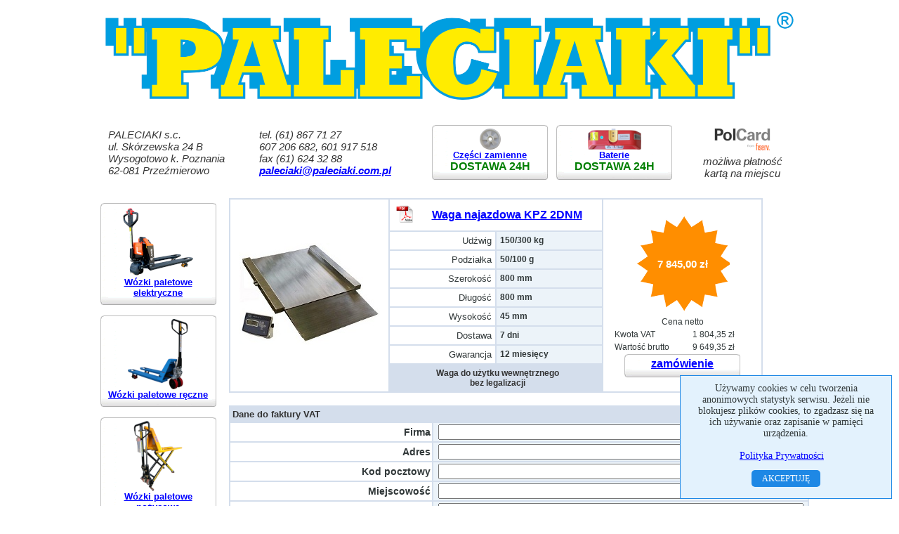

--- FILE ---
content_type: text/html; charset=iso-8859-2
request_url: https://www.paleciaki.com.pl/zamowienie_waganajazdowakpz2dnm800x800150kg300kg.php
body_size: 4477
content:

<!DOCTYPE html>
<head>
<meta http-equiv="Content-Type" content="text/html; charset=iso-8859-2" />
<title>PALECIAKI &reg; - ZAMÓWIENIE - Waga najazdowa KPZ 2DNM (150/300 kg, 50/100 g, 800 mm x 800 mm, 7 845,00 zł zł netto)</title>
<link rel="canonical" href="https://www.paleciaki.com.pl/zamowienie_waganajazdowakpz2dnm800x800150kg300kg.php" />
<link href="paleciaki.css" rel="stylesheet" type="text/css" />
<meta name="description" 
content="PALECIAKI &reg; - tel. (061) 8677 127" />

</head>
<body>
<table width="949" border="0" align="center">
<tr>
<td colspan="2"><a href="/"><img fetchpriority="high" src="/paleciaki_logo.webp" width="1024" height="137" alt="PALECIAKI" border="0" style="width:100%" /></a></td>
</tr>
<tr>
<td colspan="2"><link href="nowa_strona/cennik.css" rel="stylesheet" type="text/css" />
<table width="1024" border="0" align="center">
<tr>
<td width="2%"></td>
<td width="23%" class="kontakt2"><address>PALECIAKI s.c.<br />
ul. Sk&oacute;rzewska 24 B<br />
Wysogotowo k. Poznania<br />
62-081 Przeźmierowo</address>
</td>
<td width="25%" class="kontakt2"><address>tel. (61) 867 71 27<br />
607 206 682, 601 917 518<br />
fax (61) 624 32 88<br />
<a href="mailto:paleciaki@paleciaki.com.pl" ><strong>paleciaki@paleciaki.com.pl</strong></a></address></td>
<td width="15%" class="kontakt1"><br />
<div align="center">
<div class="box-white-shade">
<div class="content">
<ul class="plain-list"><a href="czesci_zamienne.php"><img src="kola/kolo_200x50_poliamid_2.webp" width="30" height="30" alt="Części zamienne" /></a>
<a href="czesci_zamienne.php" class="zamowienie5"><strong>Części zamienne</strong></a>
<div class="nowosc">DOSTAWA 24H</div>
</ul>
</div></div>
</div><br />
</td>
<td width="15%" class="kontakt1"><br />
<div align="center">
<div class="box-white-shade">
<div class="content">
<ul class="plain-list"><a href="zamowienie_baterie_do_wozkow_paletowych_elektrycznych.php"><img src="baterie.webp" width="76" height="30" alt="Dodatkowa bateria PTE15N 24V/20Ah" /></a>
<a href="zamowienie_baterie_do_wozkow_paletowych_elektrycznych.php" class="zamowienie5"><strong>Baterie</strong></a>
<div class="nowosc">DOSTAWA 24H</div>
</ul>
</div></div>
</div><br />
</td>
<td width="20%" class="kontakt2">
<div align="center" class="card"><img src="/polcard.webp" alt="Polcard" border="0" width="80" height="40" /><br /><address>możliwa płatność<br />kartą na miejscu</address></div></td>
</tr>
</table>
<div id="simplecookienotification_v01" style="display: block; z-index: 99999; min-height: 35px; width: 300px; position: fixed; background: rgb(227, 242, 253) none repeat scroll 0% 0%; border: 1px solid rgb(30, 136, 229); text-align: center; color: #313839; border-radius: 0px; right: 10px; bottom: 10px;">
<div style="padding:10px; margin-left:15px; margin-right:15px; font-size:14px; font-weight:normal;">
<span id="simplecookienotification_v01_powiadomienie">Używamy cookies w celu tworzenia anonimowych statystyk serwisu. Jeżeli nie blokujesz plików cookies, to zgadzasz się na ich używanie oraz zapisanie w pamięci urządzenia.</span><span id="br_pc_title_html"><br><br></span>
<a id="simplecookienotification_v01_polityka" href="https://www.paleciaki.com.pl/Polityka_Prywatnosci_www.paleciaki.com.pl.pdf" style="color: #0000ff;">Polityka Prywatności</a><span id="br_pc2_title_html"> &nbsp;&nbsp; <br><br></span>
<a id="okbutton" href="javascript:simplecookienotification_v01_create_cookie('simplecookienotification_v01',1,7);" style="position: relative; background: rgb(30, 136, 229) none repeat scroll 0% 0%; color: rgb(255, 255, 255); padding: 5px 15px; text-decoration: none; font-size: 12px; font-weight: normal; border: 0px solid rgb(227, 242, 253); border-radius: 5px;">AKCEPTUJĘ</a><div id="jwc_hr2" style="height: 10px; display: block;"></div>
</div>
</div>
<script type="text/javascript">var galTable= new Array(); var galx = 0;</script><script type="text/javascript">function simplecookienotification_v01_create_cookie(name,value,days) { if (days) { var date = new Date(); date.setTime(date.getTime()+(days*24*60*60*1000)); var expires = "; expires="+date.toGMTString(); } else var expires = ""; document.cookie = name+"="+value+expires+"; path=/"; document.getElementById("simplecookienotification_v01").style.display = "none"; } function simplecookienotification_v01_read_cookie(name) { var nameEQ = name + "="; var ca = document.cookie.split(";"); for(var i=0;i < ca.length;i++) { var c = ca[i]; while (c.charAt(0)==" ") c = c.substring(1,c.length); if (c.indexOf(nameEQ) == 0) return c.substring(nameEQ.length,c.length); }return null;}var simplecookienotification_v01_jest = simplecookienotification_v01_read_cookie("simplecookienotification_v01");if(simplecookienotification_v01_jest==1){ document.getElementById("simplecookienotification_v01").style.display = "none"; }</script>
</td>
</tr>
<tr>
<td width="179" valign="top"><table width="100%" border="0" align="center">
<tr>
<td class="kontakt1">
<div align="center">
<div class="box-white-shade">
<div class="content">
<ul class="plain-list">
<a href="wozki_paletowe_elektryczne.php" class="zamowienie5"><img src="/menu/wozek_paletowy_elektryczny.webp" width="100" height="100" alt="wózek paletowy elektryczny" />
<strong>Wózki paletowe elektryczne</strong></a>
</ul>
</div></div>
</div><br />
<div align="center">
<div class="box-white-shade">
<div class="content">
<ul class="plain-list">
<a href="wozki_paletowe.php" class="zamowienie5"><img src="menu/wozek_paletowy.webp" width="100" height="100" alt="wózek paletowy" />
<strong>Wózki paletowe ręczne</strong></a>
</ul>
</div></div>
</div><br />
<div align="center">
<div class="box-white-shade">
<div class="content">
<ul class="plain-list">
<a href="wozki_paletowe_nozycowe.php" class="zamowienie5"><img src="menu/wozek_paletowy_nozycowy.webp" width="100" height="100" alt="wózek paletowy nożycowy" />
<strong>Wózki paletowe nożycowe</strong></a>
</ul>
</div></div>
</div><br />
<div align="center">
<div class="box-white-shade">
<div class="content">
<ul class="plain-list">
<a href="wozki_nozycowe_stolowe.php" class="zamowienie5"><img src="menu/wozek_nozycowy_stolowy.webp" width="100" height="100" alt="wózek nożycowy stołowy" />
<strong>Wózki nożycowe stołowe</strong></a>
</ul>
</div></div>
</div><br />
<div align="center">
<div class="box-white-shade">
<div class="content">
<ul class="plain-list">
<a href="wozki_paletowe_z_waga.php" class="zamowienie5"><img src="menu/wozek_paletowy_z_waga.webp" width="100" height="100" alt="wózek paletowy z wagą" />
<strong>Wózki paletowe<br />z wagą</strong></a>
</ul>
</div></div>
</div><br />
<div align="center">
<div class="box-white-shade">
<div class="content">
<ul class="plain-list">
<a href="wozki_podnosnikowe.php" class="zamowienie5"><img src="menu/wozek_podnosnikowy_reczny_.webp" width="100" height="100" alt="wózek podnośnikowy ręczny" />
<strong>Wózki podnośnikowe ręczne</strong></a>
</ul>
</div></div>
</div><br />
<div align="center">
<div class="box-white-shade">
<div class="content">
<ul class="plain-list">
<a href="wozki_podnosnikowe_elektryczne.php" class="zamowienie5"><img src="menu/wozek_podnosnikowy_elektryczny.webp" width="100" height="100" alt="wózek podnośnikowy elektryczny" />
<strong>Wózki podnośnikowe elektryczne</strong></a>
</ul>
</div></div>
</div><br />
<div align="center">
<div class="box-white-shade">
<div class="content">
<ul class="plain-list">
<a href="wozki_platformowe.php" class="zamowienie5"><img src="menu/wozek_platformowy.webp" width="100" height="100" alt="wózek platformowy" />
<strong>Wózki platformowe</strong></a>
</ul>
</div></div>
</div><br />
<div align="center">
<div class="box-white-shade">
<div class="content">
<ul class="plain-list">
<a href="wozki_dwukolowe.php" class="zamowienie5"><img src="menu/wozek_dwukolowy.webp" width="100" height="100" alt="wózek dwukołowy" />
<strong>Wózki dwukołowe</strong></a>
</ul>
</div></div>
</div><br />
<div align="center">
<div class="box-white-shade">
<div class="content">
<ul class="plain-list">
<a href="wagi_paletowe.php" class="zamowienie5"><img src="menu/waga_paletowa.webp" width="100" height="100" alt="waga paletowa" />
<strong>Wagi paletowe</strong></a>
</ul>
</div></div>
</div><br />
<div align="center">
<div class="box-white-shade">
<div class="content">
<ul class="plain-list">
<a href="wagi_platformowe.php" class="zamowienie5"><img src="menu/waga_platformowa.webp" width="100" height="100" alt="waga platformowa" />
<strong>Wagi platformowe</strong></a>
</ul>
</div></div>
</div><br />
<div align="center">
<div class="box-white-shade">
<div class="content">
<ul class="plain-list">
<a href="wagi_najazdowe.php" class="zamowienie5"><img src="menu/waga_najazdowa.webp" width="100" height="100" alt="waga najazdowa" />
<strong>Wagi najazdowe</strong></a>
</ul>
</div></div>
</div><br />
<div align="center">
<div class="box-white-shade">
<div class="content">
<ul class="plain-list">
<a href="wagi_hakowe.php" class="zamowienie5"><img src="menu/waga_hakowa.webp" width="100" height="100" alt="waga hakowa" />
<strong>Wagi hakowe</strong></a>
</ul>
</div></div>
</div><br />
<div align="center">
<div class="box-white-shade">
<div class="content">
<ul class="plain-list">
<a href="wagi_do_paczek.php" class="zamowienie5"><img src="menu/waga_do_paczek.webp" width="100" height="100" alt="waga do paczek" />
<strong>Wagi do paczek</strong></a>
</ul>
</div></div>
</div><br />
<div align="center">
<div class="box-white-shade">
<div class="content">
<ul class="plain-list">
<a href="wagi_stolowe.php" class="zamowienie5"><img src="menu/waga_stolowa.webp" width="100" height="100" alt="waga stołowa" />
<strong>Wagi stołowe</strong></a>
</ul>
</div></div>
</div>
</td>
</tr>
</table></td>
<td width="760" valign="top">
<link href="2012.css" rel="stylesheet" type="text/css" />
<table width="760" border="0" bgcolor="#D4DEEC">
<tr>
<td width="30%" rowspan="20" class="tabela1"><div align="center"><img src="waga_najazdowa_2.jpg" width="200" height="145" alt="waga najazdowa" /></div></td>
<td colspan="2" class="test_1a"><table width="100%" border="0" align="center">
<tr>
<td width="10%"><a href="pdf/wagi_najazdowe/PALECIAKI_Waga_najazdowa_KPZ_2DNM_stal_szlachetna_800x800_150kg_300kg_7845.pdf"><img src="PDF.png" alt="Waga najazdowa KPZ 2DNM" width="25" height="25" border="0"/></a></td>
<td width="90%" align="center"><a href="pdf/wagi_najazdowe/PALECIAKI_Waga_najazdowa_KPZ_2DNM_stal_szlachetna_800x800_150kg_300kg_7845.pdf" class="zamowienie"><strong>Waga najazdowa KPZ 2DNM</strong></a></td>
</tr>
</table></td>
<td width="30%" rowspan="20" class="tabela1">
<table width="138" border="0" align="center">
<tr>
<td height="138" background="paleciaki/cena.png"><div align="center" class="cena2">7 845,00 zł</div></td>
</tr>
</table>
<table width="90%" border="0" align="center">
<tr>
<td colspan="2" align="center">Cena netto</td>
</tr>
<tr>
<td>Kwota VAT</td>
<td>1 804,35 zł</td>
</tr>
<tr>
<td>Wartość brutto</td>
<td>9 649,35 zł</td>
</tr>
</table>
<div align="center">
<div class="box-white-shade">
<div class="content">
<ul class="plain-list">
<a href="zamowienie_waganajazdowakpz2dnm800x800150kg300kg.php#zamowienie" class="zamowienie"><strong>zamówienie</strong></a>
</ul>
</div></div></div></td>
</tr>
<tr>
<td class="test_1" width="20%">Udźwig</td>
<td class="test_3" width="20%">150/300 kg</td>
</tr>
<tr>
<td class="test_1">Podziałka</td>
<td class="test_3">50/100 g</td>
</tr>
<tr>
<td class="test_1">Szerokość</td>
<td class="test_3">800 mm</td>
</tr>
<tr>
<td class="test_1">Długość</td>
<td class="test_3">800 mm</td>
</tr>
<tr>
<td class="test_1">Wysokość</td>
<td class="test_3">45 mm</td>
</tr>
<tr>
<td class="test_1">Dostawa</td>
<td class="test_3">7 dni</td>
</tr>
<tr>
<td class="test_1">Gwarancja</td>
<td class="test_3">12 miesięcy</td>
</tr>
<tr>
<td colspan="2" class="nazwatest"><div align="center">Waga do użytku wewnętrznego<br />bez legalizacji</div></td>
</tr>
</table><br />
<a name=zamowienie></a
><body OnKeyPress="return disableKeyPress(event)">
<script language="JavaScript">

function disableEnterKey(e)
{
     var key;     
     if(window.event)
          key = window.event.keyCode; //IE
     else
          key = e.which; //firefox     

     return (key != 13);
}

</script>
<table width="100%" border="0" bgcolor="#D4DEEC">
<tr>
<td colspan="2" class="nazwa">Dane do faktury VAT
</td>
</tr>
<tr>
<td width="35%" class="tabela7">Firma</td>
<td width="65%" class="tabela8"><label>
  <form name="ZAMOWIENIE" method="POST" action="/zamowienie_waganajazdowakpz2dnm800x800150kg300kg.php" /><input name="IP" type="hidden" value="18.188.204.195" /><input name="NAZWA FIRMY" type="text" class="zamownienie2" size="56,5" onKeyPress="return disableEnterKey(event)" /></label></td>
</tr>
<tr>
<td width="33%" class="tabela7">Adres</td>
<td width="67%" class="tabela8"><label><input name="ADRES" type="text" class="zamownienie2" size="56" onKeyPress="return disableEnterKey(event)" /></label></td>
</tr>
<tr>
<td width="33%" class="tabela7">Kod pocztowy</td>
<td width="67%" class="tabela8"><label><input name="KOD POCZTOWY" type="text" class="zamownienie2" size="56" onKeyPress="return disableEnterKey(event)" /></label></td>
</tr>
<tr>
<td width="33%" class="tabela7">Miejscowość</td>
<td width="67%" class="tabela8"><label><input name="MIEJSCOWOŚĆ" type="text" class="zamownienie2" size="56" onKeyPress="return disableEnterKey(event)" /></label></td>
</tr>
<tr>
<td width="33%" class="tabela7">NIP</td>
<td width="67%" class="tabela8"><label><input name="NIP" type="text" class="zamownienie2" size="56" onKeyPress="return disableEnterKey(event)" /></label></td>
</tr>
</table><table width="100%" border="0" bgcolor="#D4DEEC">
<tr>
<td colspan="2" class="nazwa">Dane kontaktowe</td>
</tr>
<tr>
<td width="35%" class="tabela7">Imię i nazwisko</td>
<td width="65%" class="tabela8"><label><input name="IMIĘ I NAZWISKO" type="text" class="zamownienie2" size="56" onKeyPress="return disableEnterKey(event)" /></label></td>
</tr>
<tr>
<td width="35%" class="tabela7">Telefon/Fax</td>
<td width="65%" class="tabela8"><label><input name="TELEFON/FAX" type="text" class="zamownienie2" size="56" onKeyPress="return disableEnterKey(event)" /></label></td>
</tr>
<tr>
<td width="35%" class="tabela7">Telefon komórkowy</td>
<td width="65%" class="tabela8"><label><input name="TELEFON KOMÓRKOWY" type="text" class="zamownienie2" size="56" onKeyPress="return disableEnterKey(event)" /></label></td>
</tr>
<tr>
<td width="35%" class="tabela7">Email</td>
<td width="65%" class="tabela8"><label><input name="EMAIL" type="EMAIL" class="zamownienie2" size="56" onKeyPress="return disableEnterKey(event)" /></label></td>
</tr>
</table><table width="100%" border="0" bgcolor="#D4DEEC">
<tr>
<td colspan="2" class="nazwa">Adres do wysyłki</td>
</tr>
<tr>
<td width="35%" class="tabela7">Firma</td>
<td width="65%" class="tabela8"><label><input name="NAZWA FIRMY_" type="text" class="zamownienie2" size="56" onKeyPress="return disableEnterKey(event)" /></label></td>
</tr>
<tr>
<td width="35%" class="tabela7">Adres</td>
<td width="65%" class="tabela8"><label><input name="ADRES_" type="text" class="zamownienie2" size="56" onKeyPress="return disableEnterKey(event)" /></label></td>
</tr>
<tr>
<td width="35%" class="tabela7">Kod pocztowy</td>
<td width="65%" class="tabela8"><label><input name="KOD POCZTOWY_" type="text" class="zamownienie2" size="56" onKeyPress="return disableEnterKey(event)" /></label></td>
</tr>
<tr>
<td width="35%" class="tabela7">Miejscowość</td>
<td width="65%" class="tabela8"><label><input name="MIEJSCOWOŚĆ_" type="text" class="zamownienie2" size="56" onKeyPress="return disableEnterKey(event)" /></label></td>
</tr>
<tr>
<td width="35%" class="tabela7">Telefon komórkowy dla kuriera</td>
<td width="65%" class="tabela8"><label><input name="TELEFON KOMÓRKOWY DLA KURIERA_" type="text" class="zamownienie2" size="56" onKeyPress="return disableEnterKey(event)" /></label></td>
</tr>
</table><br />
<table width="100%" border="0" bgcolor="#D4DEEC">
<tr>
<td width="35%" class="tabela7">Dodatkowe informacje dla osoby realizującej zamówienie</td>
<td width="65%" class="tabela8"><label>
<textarea name="DODATKOWE INFORMACJE" cols="54" rows="10" wrap="physical" class="zamownienie2"></textarea>
</label></td>
</tr>
</table><br />
<table width="100%" border="0" bgcolor="#D4DEEC">
<tr>
<td class="tabela9">
Dane osobowe Użytkownika i Klienta są przetwarzane zgodnie z Rozporządzeniem Parlamentu Europejskiego i Rady (UE) 2016/679 z dnia 27 kwietnia 2016 r. w sprawie ochrony osób fizycznych w związku z przetwarzaniem danych osobowych i w sprawie swobodnego przepływu takich danych oraz uchylenia dyrektywy 95/46/WE (określane jako RODO) oraz krajowymi przepisami powszechnie obowiązującego prawa dotyczącymi ochrony danych osobowych, także ustawą o świadczeniu usług drogą elektroniczną z dnia 18 lipca 2002 r. (Dz.U. 2002 Nr 144, poz. 1204 ze zm.).<br /><br />
<strong>Szanujemy prywatność naszych Klientów, dlatego przed wysłaniem zamówienia, zachęcamy do zapoznania się ze szczegółami Polityki Prywatności klikając w poniższy link:</strong><br /><br /><a href="/Polityka_Prywatnosci_www.paleciaki.com.pl.pdf" target="_blank" class="cennik6"><strong>Polityka Prywatności</strong></a><br /><br /></td>
</tr>
</table>
<br />
<div align="center">
<label>
<input name="" type="submit" class="zamownienie3" value="Wyślij zamówienie" />
</label>
</div>
</td>
</tr>
<tr>
<td colspan="2"><br /><br />
<script type="text/javascript">
  var _paq = window._paq || [];
  /* tracker methods like "setCustomDimension" should be called before "trackPageView" */
  _paq.push(['trackPageView']);
  _paq.push(['enableLinkTracking']);
  (function() {
    var u="https://matomo.paleciaki.com.pl/";
    _paq.push(['setTrackerUrl', u+'1.php']);
    _paq.push(['setSiteId', '1']);
    var d=document, g=d.createElement('script'), s=d.getElementsByTagName('script')[0];
    g.type='text/javascript'; g.async=true; g.defer=true; g.src=u+'1.js'; s.parentNode.insertBefore(g,s);
  })();
</script></td>
</tr>
</table>
</body>
</html>


--- FILE ---
content_type: text/css
request_url: https://www.paleciaki.com.pl/paleciaki.css
body_size: 1020
content:
td.sort {
   font: 13px Verdana, Arial, Helvetica, sans-serif;
   color: #313839;
   background-color: #FFFFFF;
   vertical-align: center;
   font-weight: bold;
}
a.zamowienie {
  font: 16px Verdana, Arial, Helvetica, sans-serif; color: #0000ff;
}
a {
  color: #0000ff;
}
.podzialka {
  font: 14px Verdana, Arial, Helvetica, sans-serif;
  color: #F00;
  font-weight: bold;
}
.dostawa24h {
  font: 16px Verdana, Arial, Helvetica, sans-serif;
  color: #ff8e00;
  font-weight: bold;
}
.cookies {
  font: 11px Verdana, Arial, Helvetica, sans-serif;
  color: #313839;
  text-align : center;
}
.nowosc {
  font: 16px Verdana, Arial, Helvetica, sans-serif;
  color: #007f00;
  font-weight: bold;
}
.nowosc2 {
  font: 16px Verdana, Arial, Helvetica, sans-serif;
  color: #007f00;
}
.facebook {
  font: 14px Verdana, Arial, Helvetica, sans-serif;
  color: #3b579d;
  font-weight: bold;
}
td.tabela1 {
	font: 12px Verdana, Arial, Helvetica, sans-serif;
	color: #313839;
	background-color: #FFFFFF;
	text-align : left;
	vertical-align: center;
	margin-left: 5px;
	margin-right: 5px;
	margin-top: 5px;
	margin-bottom: 5px;
}
td.tabela_zdjecia {
   background-color: #FFFFFF;
   vertical-align: center;
   text-align: center;

}
td.tabela2 {
   font: 12px Verdana, Arial, Helvetica, sans-serif;
   color: #313839;
   background-color: #FFFFFF;
   text-align : right;
   vertical-align: center;
   margin-left: 5px;
	margin-right: 5px;
	margin-top: 5px;
	margin-bottom: 5px;
}
td.tabela2y {
   font: 12px Verdana, Arial, Helvetica, sans-serif;
   color: #313839;
   background-color: #FFFF00;
   text-align : right;
   vertical-align: center;
   margin-left: 5px;
	margin-right: 5px;
	margin-top: 5px;
	margin-bottom: 5px;
}
td.tabela3 {
   font: bold 11px Verdana, Arial, Helvetica, sans-serif;
   color: #313839;
   background-color: #ECF3F9;
   text-align : left;
   padding-top: 2px;
   padding-left: 2px;
   padding-right: 2px;
   padding-bottom: 2px;
   vertical-align: center;
}
td.tabela3y {
   font: bold 11px Verdana, Arial, Helvetica, sans-serif;
   color: #313839;
   background-color: #FFFF00;
   text-align : left;
   padding-top: 2px;
   padding-left: 2px;
   padding-right: 2px;
   padding-bottom: 2px;
   vertical-align: center;
}
td.tabela30 {
   font: bold 12px Verdana, Arial, Helvetica, sans-serif;
   color: #313839;
   background-color: #ECF3F9;
   text-align : left;
   padding-top: 2px;
   padding-left: 2px;
   padding-right: 2px;
   padding-bottom: 2px;
   vertical-align: center;
}
td.tabela4 {
   font: bold 14px Verdana, Arial, Helvetica, sans-serif;
   color: #313839;
   background-color: #FFFFFF;
   text-align : right;
   padding-top: 2px;
   padding-left: 2px;
   padding-right: 2px;
   padding-bottom: 2px;
   vertical-align: center;
}
td.tabela5 {
   font: bold 14px Verdana, Arial, Helvetica, sans-serif;
   color: #313839;
   background-color: #ECF3F9;
   text-align : left;
   padding-top: 2px;
   padding-left: 2px;
   padding-right: 2px;
   padding-bottom: 2px;
   vertical-align: center;
}
td.tabela6 {
   font: bold 14px Verdana, Arial, Helvetica, sans-serif;
   color: #313839;
   background-color: #FFFFFF;
   text-align : right;
   padding-top: 2px;
   padding-left: 2px;
   padding-right: 2px;
   padding-bottom: 2px;
   vertical-align: center;
}
td.tabela7 {
   font: bold 14px Verdana, Arial, Helvetica, sans-serif;
   color: #313839;
   background-color: #FFFFFF;
   text-align : right;
   padding-top: 2px;
   padding-left: 2px;
   padding-right: 2px;
   padding-bottom: 2px;
   vertical-align: center;
}
td.tabela8 {
   font: bold 14px Verdana, Arial, Helvetica, sans-serif;
   color: #313839;
   background-color: #ECF3F9;
   text-align : center;
   padding-top: 2px;
   padding-left: 2px;
   padding-right: 2px;
   padding-bottom: 2px;
   vertical-align: center;
}
td.tabela9 {
   font: 13px Verdana, Arial, Helvetica, sans-serif;
   color: #313839;
   background-color: #FFFFFF;
   text-align : center;
   padding-top: 2px;
   padding-left: 2px;
   padding-right: 2px;
   padding-bottom: 2px;
   vertical-align: center;
}
td.tabela10 {
   font: bold 14px Verdana, Arial, Helvetica, sans-serif;
   color: #313839;
   background-color: #fff9dd;
   text-align : center;
   padding-top: 2px;
   padding-left: 2px;
   padding-right: 2px;
   padding-bottom: 2px;
   vertical-align: center;
}
td.menu1a {
   font: 13px Verdana, Arial, Helvetica, sans-serif;
   color: #313839;
   background-color: #FFFFFF;
   text-align : left;
   vertical-align: center;
}
td.menu1b {
   font: 13px Verdana, Arial, Helvetica, sans-serif;
   color: #313839;
   background-color: #FFFFFF;
   text-align : right;
   vertical-align: center;
}
td.menu1c {
   font: 13px Verdana, Arial, Helvetica, sans-serif;
   color: #313839;
   background-color: #FFFFFF;
   text-align : center;
   vertical-align: center;
}
td.cennik2 {
   font: 11px Verdana, Arial, Helvetica, sans-serif;
   color: #313839;
   background-color: #FFFFFF;
   vertical-align: center;
   text-align : center;
   padding-top: 7px;
   padding-bottom: 7px;

}
td.cennik3 {
   font: bold 11px Verdana, Arial, Helvetica, sans-serif;
   color: #313839;
   background-color: #ECF3F9;
   vertical-align: center;
   text-align : center;
}
td.cennik4 {
   font: bold 11px Verdana, Arial, Helvetica, sans-serif;
   color: #313839;
   background-color: #ECF3F9;
   vertical-align: center;
}
td.nazwa {
  font: bold 13px Verdana, Arial, Helvetica, sans-serif;
  color: #333333;
  padding-left: 3px;
  padding-top: 3px;
  padding-bottom: 3px;
}
td.nazwa1 {
  font: bold 13px Verdana, Arial, Helvetica, sans-serif;
  color: #333333;
  padding-left: 3px;
  padding-top: 3px;
  padding-bottom: 3px;
}
.nazwa1 img {
    vertical-align: middle;
}
td.nazwa2 {
  font: bold 11px Verdana, Arial, Helvetica, sans-serif;
  color: #333333;
  vertical-align: center;
  text-align : center;
}
td.nazwa3 {
   font: 13px Verdana, Arial, Helvetica, sans-serif;
   color: #313839;
   background-color: #FFFFFF;
   text-align : right;
   padding-top: 2px;
   padding-left: 2px;
   padding-right: 2px;
   padding-bottom: 2px;
   vertical-align: center;
}
td.nazwa4 {
  font: bold 14px Verdana, Arial, Helvetica, sans-serif;
  color: #333333;
  padding-top: 10px;
  padding-left: 10px;
  padding-right: 10px;
  padding-bottom: 10px;
  vertical-align: center;
  text-align : left;
}
div.box-white-shade{width:165px;background:#fff url(paleciaki/white-shade-bottom.gif) bottom no-repeat}
div.box-white-shade2{width:220px;background:#fff url(paleciaki/white-shade-bottom.gif) bottom no-repeat}
div.box-white-shade img{display:block;margin:0}
div.box-white-shade div.content{background:url(paleciaki/white-top.gif) top no-repeat;padding:5px 10px 10px 10px}
ul.plain-list{list-style:none;margin:0;padding:0}
ul.plain-list li{padding:3px 0}
.cena {
	color: #FFFFFF;
	font-size: 15px;
	font-weight: bold;
	font-family: Verdana, Arial, Helvetica, sans-serif;
}
.zamownienie {
	color: #313839;
	font-size: 14px;
	font-weight: bold;
	font-family: Verdana, Arial, Helvetica, sans-serif;
}
.zamownienie2 {
	color: #313839;
	font-size: 14px;
	font-weight: bold;
	font-family: Verdana, Arial, Helvetica, sans-serif;
}
.zamownienie3 {
	color: #313839;
	font-size: 20px;
	font-weight: bold;
	font-family: Verdana, Arial, Helvetica, sans-serif;
}
.zamownienie5 {
	color: #313839;
	font-size: 12px;
	font-family: Verdana, Arial, Helvetica, sans-serif;
}
td.kontakt {
   font: 14px Verdana, Arial, Helvetica, sans-serif;
   color: #313839;
   background-color: #FFF8DD;
   padding-left: 5px;
   padding-right: 5px;
   vertical-align: center;
}
td.tabela2h {
   font: 12px Verdana, Arial, Helvetica, sans-serif;
   color: #313839;
   background-color: #FFFFFF;
   text-align : right;
   vertical-align: center;
   padding-left: 2px;
   padding-right: 2px;
}
td.tabela3h {
   font: bold 11px Verdana, Arial, Helvetica, sans-serif;
   color: #313839;
   background-color: #ECF3F9;
   text-align : left;
   padding-top: 16px;
   padding-bottom: 16px;
   padding-left: 2px;
   padding-right: 2px;
   vertical-align: center;
}
td.tabela2h2 {
   font: 12px Verdana, Arial, Helvetica, sans-serif;
   color: #313839;
   background-color: #FFFFFF;
   text-align : right;
   vertical-align: center;
   padding-left: 2px;
   padding-right: 2px;
}
td.tabela3h2 {
   font: bold 11px Verdana, Arial, Helvetica, sans-serif;
   color: #313839;
   background-color: #ECF3F9;
   text-align : left;
   padding-top: 8px;
   padding-bottom: 8px;
   padding-left: 2px;
   padding-right: 2px;
   vertical-align: center;
}
td.tabela2h3 {
   font: 12px Verdana, Arial, Helvetica, sans-serif;
   color: #313839;
   background-color: #FFFFFF;
   text-align : right;
   vertical-align: center;
   padding-left: 2px;
   padding-right: 2px;
}
td.tabela3h3 {
   font: bold 11px Verdana, Arial, Helvetica, sans-serif;
   color: #313839;
   background-color: #ECF3F9;
   text-align : left;
   padding-top: 25px;
   padding-bottom: 25px;
   padding-left: 2px;
   padding-right: 2px;
   vertical-align: center;
}


--- FILE ---
content_type: text/css
request_url: https://www.paleciaki.com.pl/nowa_strona/cennik.css
body_size: 631
content:
td.kontakt1 {
   font: 13px Verdana, Arial, Helvetica, sans-serif;
   color: #313839; 
   background-color: #FFFFFF; 
   text-align : center;
   padding-left: 5px;
   padding-right: 5px;
   padding-top: 5px;
   padding-bottom: 5px;
   vertical-align: center;
}
td.kontakt2 {
  font: 15px Verdana, Arial, Helvetica, sans-serif;
  color: #333333;
  text-align : left;
  padding-left: 5px;
  padding-right: 5px;
  vertical-align: center;
}
td.kontakt3 {
  font: bold 14px Verdana, Arial, Helvetica, sans-serif;
  color: #333333;
  text-align : right;
  padding-left: 5px;
  padding-right: 5px;
  padding-top: 5px;
  padding-bottom: 5px;
  vertical-align: center;
}
td.cennik1 {
  font: bold 13px Verdana, Arial, Helvetica, sans-serif;
  color: #333333;
  text-align : center;
  padding-left: 2px;
  padding-right: 2px;
  padding-top: 2px;
  padding-bottom: 2px;
  vertical-align: center;
}
td.cennik2 {
   font: 13px Verdana, Arial, Helvetica, sans-serif;
   color: #313839; 
   background-color: #FFFFFF; 
   text-align : center;
   padding-left: 1px;
   padding-right: 1px;
   padding-top: 4px;
   padding-bottom: 4px;
   vertical-align: center;
}
td.cennik3 {
   font: bold 13px Verdana, Arial, Helvetica, sans-serif;
   color: #313839; 
   background-color: #ECF3F9; 
   text-align : center;
   padding-left: 1px;
   padding-right: 1px;
   padding-top: 1px;
   padding-bottom: 1px;
   vertical-align: center;
}
td.cennik4 {
   font: 13px Verdana, Arial, Helvetica, sans-serif;
   color: #313839; 
   background-color: #FFFFFF; 
   text-align : left;
   padding-left: 2px;
   padding-right: 2px;
   padding-top: 2px;
   padding-bottom: 2px;
   vertical-align: center;
}
td.cennik5 {
  font: bold 14px Verdana, Arial, Helvetica, sans-serif;
  color: #333333;
  text-align : left;
  padding-left: 1px;
  padding-right: 1px;
  padding-top: 4px;
  padding-bottom: 4px;
  vertical-align: middle;
}
.cennik5 img {
    vertical-align: middle;
}
a.cennik6 {
  font: bold 18px Verdana, Arial, Helvetica, sans-serif;
  color: #0000ff;
}
a.cennik7 {
  font: bold 13px Verdana, Arial, Helvetica, sans-serif;
  color: #0000ff;
}
a.cennik8 {
  font: bold 11px Verdana, Arial, Helvetica, sans-serif;
  color: #1122cc;
}
a.cennik9 {
  font: bold 16px Verdana, Arial, Helvetica, sans-serif;
  color: #1122cc;
div.box-white-shade{width:165px;background:#FFFFFF url(cennik1.gif) bottom no-repeat}
div.box-white-shade img{display:block;margin:0}
div.box-white-shade div.content{background:url(cennik2.gif) top no-repeat;padding:5px 10px 10px 10px}
ul.plain-list{list-style:none;margin:0;padding:0}
ul.plain-list li{padding:3px 0}
.zamownienie-1 {
	color: #0000ff;
	font-size: 20px;
	font-weight: bold;
	font-family: Verdana, Arial, Helvetica, sans-serif;
	width: 140px;
	text-align: center;
}
.zamownienie-2 {
	color: #313839;
	font-size: 20px;
	font-weight: bold;
	font-family: Verdana, Arial, Helvetica, sans-serif;
	width: 200px;
	height: 40px;
	text-align: center;
}

--- FILE ---
content_type: text/css
request_url: https://www.paleciaki.com.pl/2012.css
body_size: 363
content:
/* CSS Document */
td.test_1 {
   font: 13px Verdana, Arial, Helvetica, sans-serif;
   color: #313839; 
   background-color: #FFFFFF; 
   text-align : right;
   padding-top: 5px;
   padding-left: 5px;
   padding-right: 5px;
   padding-bottom: 5px;
   vertical-align: center;
}
td.test_1a {
   font: 13px Verdana, Arial, Helvetica, sans-serif;
   color: #313839; 
   background-color: #FFFFFF; 
   text-align : center;
   padding-top: 5px;
   padding-left: 5px;
   padding-right: 5px;
   padding-bottom: 5px;
   vertical-align: center;
}
td.test_2 {
   font: 12px Verdana, Arial, Helvetica, sans-serif;
   color: #313839; 
   background-color: #FFFFFF; 
   text-align : right;
   padding-top: 5px;
   padding-left: 5px;
   padding-right: 5px;
   padding-bottom: 5px;
   vertical-align: center;
}
td.test_3 {
   font: bold 12px Verdana, Arial, Helvetica, sans-serif;
   color: #313839; 
   background-color: #ECF3F9; 
   text-align : left;
   padding-top: 5px;
   padding-left: 5px;
   padding-right: 5px;
   padding-bottom: 5px;
   vertical-align: center;
}
td.test_3a {
   font: bold 12px Verdana, Arial, Helvetica, sans-serif;
   color: #313839; 
   background-color: #FFFFFF; 
   text-align : left;
   padding-top: 1px;
   padding-left: 1px;
   padding-right: 1px;
   padding-bottom: 1px;
   vertical-align: center;
}
td.test_4 {
   font: bold 14px Verdana, Arial, Helvetica, sans-serif;
   color: #313839; 
   background-color: #FFF8DD; 
   text-align : center;
   padding-top: 5px;
   padding-left: 5px;
   padding-right: 5px;
   padding-bottom: 5px;
   vertical-align: center;
}
td.test_5 {
   font: bold 14px Verdana, Arial, Helvetica, sans-serif;
   color: #313839; 
   background-color: #FFFFFF; 
   text-align : right;
   padding-top: 5px;
   padding-left: 5px;
   padding-right: 5px;
   padding-bottom: 5px;
   vertical-align: center;
}
td.test_6 {
   font: bold 14px Verdana, Arial, Helvetica, sans-serif;
   color: #313839; 
   background-color: #ECF3F9; 
   text-align : center;
   padding-top: 5px;
   padding-left: 5px;
   padding-right: 5px;
   padding-bottom: 5px;
   vertical-align: center;
}
td.nazwatest {
  font: bold 12px Verdana, Arial, Helvetica, sans-serif;
  color: #333333;
  padding-left: 5px;
  padding-top: 5px;
  padding-bottom: 5px;
  vertical-align: center;
}
.cena2 {
	color: #FFFFFF;
	font-size: 15px;
	font-weight: bold;
	font-family: Verdana, Arial, Helvetica, sans-serif;
}

--- FILE ---
content_type: text/plain
request_url: https://www.paleciaki.com.pl/menu/wozek_nozycowy_stolowy.webp
body_size: 8927
content:
RIFF�"  WEBPVP8L�"  /c� 8p�6�*�K�K��_��	�� �~T��V ����ޛ��Af��8�����4'� �tf����]�8!	�"^�(	t���;@�֒�qC��ػ���%3����R�%Ԑm�!9-.�C���v�m���LE4�mT�=l[U�/𜪪1�g?Xk�+z��m�V�wŝ腄�_����_�I�m�V5p�[��m��n�u��vn�+�8�$)������9�A:+i�{fmhy���  ��b&�M,�7�k$�5�������4$�h�rQlև������ �7�X%�*"P��[���^ �\�A(��j[�./qh�4|��� �Dë�"&߲�N�Z�ܳΡ�7�`���ϤJ�D� ذ���S�J�_'/5O���8ՅH]8��I��&8�
�*	�V0,JX�*�]�c���bE�C��[}�V	׍�����KyY�Q��Q����ڼn���'�i�Ĩj��Uƻ{���\��r�I�.yTMKA�����\emu�Id�����n""�J�k_��͐�#����o>�N��Yw��W- 
��Z����w��VW�~4��4�����j���NR�3��?�sν�晄Į����Fq�޺g9�=��DA^N0Q8ɔN`ж�$g����# ��ff>�x��k�3�Iaё܎��sY+3����t�&����H뮝k�9W�e�È�H.g�MT�������|��2˽�m�9��S�{Uu�'��zڶm۶m۶�χ�5���Y��3��V���<6�N�;�mնm��(��>3	�l}��
�Z�V�-۶]���> �S'�����TlP��9R$@��c,n�gH�<��/"���{�ccw϶m۶m۶m{�;��m��U�Y���;�y��=m�m��m�%'q�����Ls2�y��`ʮydf�Li�:���Ҷ�m��y� I��d���,`��R��n`V2���gtEi��A�?�7&@r#I�$��#�����9* ���{�·�6�$����_w_]��H�0`�c�syG_� �!s�(�E���7��[�o�������ɾ�6��@�D�w/P�mɳ���)�m���`(P�!wR>r�m\6���]���e�`5���e�)��i�п�v���r��uM�S�k��J��%~�,-�B�aO�ݦ~��>����pq����8g�۾�FetD7۶���VRG���.�b5»�]��W��S�J�R��B�a�t�Jn���h���������Z�
>��ΖIO�5� ;á�����y�M�D��hյ�I��[�&4��ٗ����{�W)Au�UF4���*QD���rCW�``��*+SL#� p'IkG���������o���<�l��v�Bmj�-�BB!�ЙZ�"�@!��ݏ^�Ca aC ��>��Ϭx�5l�ҔE�D�T�0�>�,�dR�E-!�5�������`�N��� ��]*S�tY33-~3H�"`%�n�M�u-ܔ �F�(�PD�&	��iӍJi�1 es  ���ڑ����~��=��qN��v��M�pVDu��|�En(a���ԴJDT� qE � .QR�j(��N�:���VH͉.���Sm�TtDN�@�љB@��i�Ps"5@��I� n0�{�מ�Y���pX������N�8eeQW���E��d	�ZeQ��'#�x�!@��| &�|W��fU��� `Ȗ��e��u@����-uF�!�,��V�- c�+ J 
7��@ a@�C�/�T�h �&q��ʔ��^PE��-�ėLK�+�\T� BE d �
�؋)@�pPX�Z��D�8o�zC�^�^�paq��ixO�ȳ���i� 0��J�B ȉ#W�)�N�fi"�� ,(�T���6{��+L�hsQ�\`������J&�$�Mgrg9(���NB��`�4J� �������  �P�� (�DT�v��h���D����]�F^T��PP��T�; tF^��u)j���hA�3
�"}Vj-a\@�@e!A�ܣ�!����0�d0!� ̦�K~Z� ��K@-�5���awu��v���hb����� ��tٟl^:4T�V� oP��AF�Q� �c����ǈ 
��jŐ�Kܻ0>i���h�Y蠫8/�_%G����*�Y��:ͽפQ�W�A��Z�Bk���2�U�@�V�z}�f���	��,Ǧs��[dQZ R!�$�ӄ;�������x���c%���=*�����`:��G��ť�p���~�8���������郞���u/|�T3sD�Q��=YŤ=�U���ߚD��Աt�B������#V�����p8�0,  @T�@� ,++�����T�vnD�
�H��K�U���b����ta?n�����6�� s��cv���RJV7�6��U��u�ⳁ��}V�����)w�ϭˉ��� ����:�cmQ!���P� �
��h��96��8�*z\��}��}�Եz��|��C4wg����Cl8/]�k�x�k��sr\��cΔW:Ӹ<2��Md��k��z��
�rV|Vc�G��C�wW�qBz3�,��jN�2n���H,�t�H*M G �`#<�uM/}�Վ�h��I����;���+�ԅ��t��_�+���S<��m�"Wc^R��GYV)���@vЌ��:b�}����|"
DۣZ��5��{��l���yc���y<Q
X��m��y� �-5 p�k�����*��7��է.��d�6�F����u�w�n��R��</��k���G=1��3�P"Wr�M���L�ԜD�!��[:�d��.�#P�"�:�y<���5��v?c�yޝ{�?��s\Ϛ2�4�A�  ������1G��f�X�j6(�i˝JT�bw���>W(6}�9.��):�Z-����]�}��d��!��l��{�I7"`U9_ۙ�[�4�:m!��ȵ�>��ab�My��e���P.��'ܑ�oI��� ��WW��A���� @��n���y��"2M��lD.$�Bw�DPi��z�y<�8 M��  `r,g��M���n�>�-_V�ᓒ��+;��L�Ra״�0��u���_ �@��9��P��1uPw���G�1�M��I(��Lÿx��v�vms���W�.1Ľ��� 2�ܠre�G�Ϡ�g��:c���I5D��=Gs0 ԝ�HC�=��e Pߏ�������ׂ �	�����~]����S����.y�c��B�لL�� ����{�S6�a��h>���:�ߴ��)��1��8*� \��8�f� 8�r��y��w$�}.�����ɪ�CoB��%�4����y�������;�����q�� ��W���{�;M]_�����wG��p�sZF > 0|x��,��L엦W�\�K����������m_=�,C ��~������ܵ	��1 �P[�gU{�~�A����x�ْ�jO�B�!m��0����Ы�,���z7� r��J~�;�k�iM@�M9�c#,jS���|����΍�-s@	  ����e]�W+�ɡ�"��)�� _��E���j  ��'�d0�@�M���{�z����(,AK�"ԃ��e�.ͻ4���XD�}��g���drL�g��	��D�rN�D9�����: 4w�'}֛x����]ͼU��@�4#��v�_���U|�%o���1�{�
�K! ԁ�j
�K<"1���L�ʀi�V(xr�$`H�Bt1����qv��?3�pL��V:���8��:9 T����n߬L$���1z�.����n Ci���]N �(��Ϊ�C���6X�ֿ��zF�\3��p\�q����ڳ�h�9�`��p����@L��w:�䌜֞blEk��p[�V̜��U5�n��{��ME�nu���A��S�)�WMP���o��~��z�/-j��t�l�����俜I{�9@���M�m���RCDx�Ri���G�1���7���8W?����Z��7�w� ��ڱVd���ᓫCʄ4���'w�PNT{y��o�l�L����90��9x����R���Y���vK7��4&����-^!BL�_��v}�I>ü&U�c���!�Mt�^]��5u�p��Y ��s<�*�B������^��ݓ |�>� ,����	�$�m�Ѭ`$m�;1}���gs�Z���]-���M�}�Æ �4�b
��9�{� b<��5�
��b���!��«��C��.eb2�� y~��W�W�<�F  �-����\Q�*�?�Z�ݽF��뵪0�e7��0jӭt�����p��ɢ6�],є���uJCۧ	�J�G殔�aM�#k�BI����Ab2O�y��p��x�W�(�����\�����׸)i~urj��*K�R���s{�j���!��px�W�QZb�:x�O��c�NޛĪi�4�6Z�%�5�uLE�¹�����*!|=�V%[��l�jpX�EJ�����>ijh�6b/I���Ӵ>����qL=�;5���ՇJzjk��_��@�&iԴDvdm48�Cس����\��(N$�İG�u�yz�7O��X���i��Ͼ|��3N����EX�u��/�rH�����(c���E�x�;-���h8	��'���}{��{�����7Q ��0=����c-�� $M�1��It+�-s�/
��
��l,�ȭ7��{�{����4����U^�A'/���3�Yd"�D3DH��`H�.@�Up~�j
o�	!��]^��8n�����;�FMj^"��Ŵ�Ekv��S�<~���Vϲ"s*GP? �&yz��55D�\O��)&�.|����w���wt��-_v`�}��Q����liY4�;�)�&���
ˎ��������1̲��%)̈́5�:%�`�$
�
��.��n�_`��Eص=�n/�90I4�ڎ��� �3'���d��j����ϕځu
k��ޞ��Nk���J����l@T5ݫe  9uW��`�����Nb�C������b���i�)���:��i��?��5�ڶ-��95eU���ZVYm�jmM.��6����6�U"S�9Զ�r~=�s����*  'ZI�� $/�w�OI6��k����ZH7\Z�qPR�Y���:�<RZ�`���@�G�z���uQ�INݺ�/N�y����9�X�a��Ǉ~���}Huэ��f�4"�����Z�I�� �ڷ�O��XޮҮ�bE��Nɭ�Dq��&Q��A�N����.�l�2A0�o��{6�ţ��*�����_�:?��i��M�ܭ���m."�)�O���H���g�6Md �i��[�Z��\k���%u�9�m%j�S;.�V�I�������4r���#�O{����g�T���W?9�z��V@T��2��A���hZ����)ӥ]��F&��1�AQŮ.�,X��>w�۱c�h�8����Hc�$OR�tƟ-Z������)+�7 �W��?���J�(QX��q:����p "<�_��G�r$�Q&���$;��]w���}8d)�[�p�@�.���X�����{N|V7:X�����꣹���E7wv��B�5)	��W�Lj��C���5���!��1�w�W�>���&  ����?�/��Ҏ�W���9�-�7~��t ������ginT_y���9�0��Y�CZ�yo�VY�Rg!
���D�O��h�&����i�d�}�!(��f�w��a���  ���g�����V{��L2o]���Qf���Ώ�܏�u�$ ������ؚȚ3�}*Zn���U��+L������;�[��/��4  ��͛�F����`+�=�������m���������%E4�"�0�ىϽ��O/ܜ�GJCq8��o�7V,\U��T:��,�[��&��s �����������n����C|;�A$�Ev�� ���0. з���~��� ֧�����'��Px'�ۗ2Q�h$��\42!�l.ou�:�<6Y�h���YMAo>�����m�����_���G����0B��q���T]�i,)  s�̿VoZ)��a!�:�������3�D��o�#*������r��b�M��y��v��]�Z����C����s�)��K7N����i��e53��+�|0R�|� 0����n/3�b�{�WH쬬�����{=�>}��
Z���4T_v�����ǒ�SM�R�^͜�`��;���0�p�,Sv�ˁ�crG����<�)N�K�
j3�P�)_/ ��'q8vS��t۪IV���41��N���+��	�f��9�e��1� �ٌ�p�t�gn���2�m��1��;nFV�|������v_�d-���3��?G��6 �2u2М���	0�'ר�"5��,��y$= Å����3vI3�Iz��?ic��'ή9��xc`�q*}�"Q�'�d����@w��u���$�����ރҸ�t6fF
?�'���;̟�J��z���ۓ�6�p�~C�qu
L�R� @���ǹ$1�\P���J��Ei��!�]��c�������}ȸ������o�'>o�����~!w�S�h|���ʸLq��H%�Ù��xknǮ���蓳R)w��@��jv  �M�� I@�<���`%	���g]�k�P�� Ȅ�Ǟq*�
H��	��9�Ҏ�}�u���r7���k1��|��="�^����#���,�������+7;���`�`)���F=�Y�����F�[o `P�������H��)
j0�*ͨ�U�-���������M�s�t7�'/2ħdAW>��n'�e&��{v��7��Kg��Z��F�(���Eh�\R��f� 攉�C��9��E�ؙ��ݭ�Ζ�����,4нdS��:���ef�7 �L��GO������z�����L�)ԮK'"�i�w��p�ց��o�o�Q�
 �G�I ��8'%  X�����ZSwg��l*�bKgإ����w�6��ȶ|"$j1P����1�F)�k��l�	�4��^k��g`]3 XXW�o�rC/�D�}�	 �H����^�T����atn�����A�?*+F���<5џM��FAN�daV��h�����r���� ~)�4u<�d�5�����]>�I�IE�T~�X  �:����Բ|�A/�u\�Ƀ�� &��w�(�F�@���*�#/ݞ��c)���q���F<a������_Y�I�`-�*�*O�x���L@|�c�  �����_By��v����7�PѮ5b��X*�ZM'Q�hv�45UI�|*����� �d|�<77��|o�#��}~���*�5���Yw�kБx-�1
  ��#�O�o���e��$(�tTM�Y�ٮ���LjnnU�%  �QQ�l���*���o��{jn�W�\y���A���~�O��	_�g~tkQ�2��L�Fi0�$8�> �}4|���_���Rl�1�e�>��_�|���T۝iF�lO@�8z~cҠ}��B4�c���3��ԏ�k�{���߹���	���e R��֐<�e,޸��w���Ϳ�K{�����w�r�w������������=��\�i`y�|HI����P{r|3n��m�Zyr�Z�W���u	�}p�@x�����7�?=}~�:�4����S#?���}gձFW�X(6��=P�d��X����'IQ �֬e_����ڙ)��of�\��U�_���RA�`��L�;YA�Jo�I�f���TAY܂Ga(L�V��[��~���`jc���h���evv=��k
^���Xψ>C�o,"�Ug�͡e-2�b���"�dz��^u>�.Y!Jj&���X���.?�����~�Nw6E]C��v#�����*q���a�evf�d�'��s�oH��J��ħ��F�F,Mu�88��q�ӷ��9,7c������WtDv�N�z`�G�##C�%�T�%�E��53`6O��?�n2`BY��u�>tiڮ�M�;��wn��{�o���_��?���1���G���7r�+X�Z�^���qqsE����	9QD�"�Q����3Ȁnw{�/�����|V������K�|�Uf�O�w<<և�;k �w���:�t�;{�;uB��Vme�څ�����X�Xt/گG��0���afZ_�;�e��� 2B��}�/� K@�U}�,͵h�_��p:B�u!�~�l'ڂc    D  �0���^	?\�9u���e\�V�-��|�2��d�����Q�G	�	.�W��}u)���,9M�i�X��W�a]���vs�_��\��`e��Wָc�Jv�e���-��(A�� �w�F����~���\� �hz]�gգ5�H�:���2lk��Jt,nw8�8�'�m��� pWN�-_�6׊Τ����H����?�i���9_�p�6A���'�f*�r��J��ǏO�i7����$�O�0|Hԋ� ����'�˾���O}<�͆8wG��%'��d�~�P�K��m�c��j~S����
���rl�r��q�3$�)�ec3��މ��-�JqLL#���t_�J>0 X� 

--- FILE ---
content_type: text/plain
request_url: https://www.paleciaki.com.pl/polcard.webp
body_size: 3247
content:
RIFF�  WEBPVP8L�  /�� ��mi�������t�F��E�g2�fH`D90�e^����s#�Q{��������z�.�w��.�uww���2�ПN���Jv�!,Lh��aV�PY>�{���az~��c}g`-�S�!���%0'S��R����ݡ�a}74emwwH��J���6�mUY|��[ĐS�[^��˶�$)� g�9��Bk�ܧ�O�\��˹[Ķm۶m۶���I��������f��.�3�m'��Ux�ƙj�8�_�V﹁��   �h��m�u�m۶m�l[2$�����m�S�#���??^z?8�ek�#�&�ِMؒ�`a�o�:��-�؎l����M�3w'\؎ w��Kܛ �P�x/��|��Q��}X�skJKK�̪�1���'y7��UPJ���,��فp����7�t:_G2�-�|H����=�U�Fނ�⑟�H�"�����`�
*%�ɢiZ�g0�-��(z5T��v!|Ӵ(}XڃX�ʸ$�p�f|�0dX��o�,��y�e|�����u[7�6ី �9lO�IzL���a���t�lD8s6""�&^f�~
���4|'@'�V���	���\M���|
V�
�� �0�ʭ��}a�0PZ��p=� =��O���� ��쯒��Y���,|M(�z�(2�	C<�9?�+,Nb�r�7@��*��}A��2t+,T�:�ev������Z��ޔN5��S;ݞ��3���ʡ�bX�� !����aTUEQT5�z��Z�֫�P_��c�������5����$�
��!nC���D���>iiU�8.FbE/����>��}�RJ�l�@)���DDd'FQ�l�̞�{!�T�4���$�B'�6)�J=}Q�$>@���о�~Tl�'��wy9xD1��5�f�#CK]���L�[��V���%�	�X��	Ĭ>V*�MA5h�������1�B�������S�G09Ɠ��p[�3�|(�$�\M��.b��JT�Y�S	5�
��R����rb��*I��W�?����فu����pDD��q��L�b(����Nz�C�6 V�m`��z�gb�
Dd#"��$�McYS�N�����K��(
FM�+�����/� Iv5p���Ђ���L��n�W���t5eV�5�ј�rc��M$L��ecv@���<���m`H�DS2��ܕ�A�� ��	�����>�A\��#��A�vx��1��9@�^Dߺ7K η`GU6󃘒2΃��j�k
�~8@�N�KW��<:`��ysT*v���B��P	5�3���DC7YP�="��`�/bc��Pq}�L��K�REUZ ~(%�E���(r����"ʞpd��?����2RPQ��d����ٺ��܌V"� L�ʠ����L0��/O�d��������~Ȟ�f�H��,�0g�؀�8q���&��<�aF��*�i�GD~�U����w n�`I ���ۗ��91!'t(��E�Yg"�R��rҁ��E8T�ᨻCh�Jn�*Gq|.�_ &�%�愚�` B>�U	:� ���.f
�#[����i$��?@slB�6T�pc��!P�(�%9�'pQDL�1���j�O��6Ha͜�:<
����z�&J���CT ��s 1v�R	����8�DY�F�[���)UN*��[*2��&stA�f#"ˎ�`�,�P	]�����4,���vw��7,*f�y��a��
A��)9��(���G%��k2jr����w@#*'���S%,�I�0���Y�\�e�A9
 ^��!"v0����J��V"gd�IF�*~�Ji߫�@7��"�>�ʁ�Ã���lH&B��("
eA{l �}T ��zA�D���;���Pԍ�J =�GKh^�A�K���W�sZ�X�T ]�R�Rݖc�c��q�(��<h�l:�睦N�ک���� ̒�u�QG�ׄ��i�EF�_���Ψ�CaO��*����?J���;:�C� �uv8��L������:�I� F���p8�	C�`��}c�%��]�b�9�D��gf��8ٛf�(����Ae&��3�#rr�ș%d�"rr��nP��U$`5{˭���)�m�N���'������s��Ѵj��\���]G`k푩ys��Z�|��:A��Z/�+6`g.���L���݀\��b���hG�3Ij��x�;0P��:��(��w�-�?���2�bv�,�{��8U�H)���v�5��K-y�i!(!�������u��XW�\MFDF�wWɟ�t�W��=M3�b+�N^'Y�o��2���Ռ���F�����)O�n�Q�?]r1T������ĔZ���wXt�Ю��v��/9��|܋(�]�-��ƹ���͊YdD�'�'=��������kC�d���qN�75��VЦ���\
l}'y�o_�O3��	?׺>�Ńp��T�J�bv�}F�)�� �y�_��|3�ɥ�At�\ȼ��&�|ڰ�q��`��Â�)�ɫ���^���e̶'�����z�h_=p���@푄r�=5`Y��h�t�T5�o�U�2��C|���z*Â����؜��z��(('�Z��G{x[�_`��(A��ʁ����>6�[qB�'�r4m���c�B�;�֟�U������|��+�?����y�n.*R��e��|նc7/;b���mi��K�-�$�P`��C0�B���0��iӀ8Ŵll���EM�\f��(��]�#���m�_1�}U&~����a4��'�ʤgn���V@Q.��G3]<L3�1n#��P��[m�UW��D�����?	���5>��7m�^	�����BPDč:p�к��AQZ��`���&u�]��N�����v��(ȥ�Xo�Q}S3�u�;\�;�C¼��L�#?��q�f&	�����f������p�LRg4�'�L$��dJ?o[�w�����E}(|�h��iF������CE��ΊSr��,	��!z��|�^���W8_|9T�������R�o4noT+{(��c"rט�������I[�b����Ueg��AQrā���˙���������vze�f-�Ne�.e�5����nw<�Ĩ�xD�?�����n$�nQ�*�&

--- FILE ---
content_type: text/plain
request_url: https://www.paleciaki.com.pl/menu/wozek_dwukolowy.webp
body_size: 5853
content:
RIFF�  WEBPVP8L�  /c� U����#��cfff^�4�jF8�K;�H�͌�K��Z,�-33kW0�m�=�_WƥW��3��{�M/v��C�>�BEW���\ׅ�13�`�n�9����pt�p�e&�S�:h�m�R0�1uS���6un�᳡1�ԹK��.��nW��K�S������b��x �p�m�fuٶm��u���Ol��(h��j���i&{� (i�6)�`���;l�7k����_�'`!��Ћ �7�lų`�=f���q�>��Q\����5�B���9ѧ��%z�.v�,�_+y�O�'���Wn�3Z�6�~<W���B�N �L�#r���7~��r|f��S��mv5���w��g����=��O�l������;G��~�r"~;_/�������V���r[t�{Q 
��a�Ln���>豺�;�i��W)�	p��T�F�C�X	@���i8��� �:n�z�ew��sށ7�S��쮏IU���xv������[������tr�ly�)�3�8� ȃ`��0.�c�$P�@���x;l�ab��E��զߢ�'�c2�r�e욅�<�Uxq�9_�6��&-�] �V��I
O��S��=��w�쓀����O��iS߃�B <�ۘxj�JS�>����y�>�� L�=�������$�����[���>�o�X���z�R�<J��A���v컰�oRh��m����uO�Jׯ# �|�x���.�u
�~I���B�U��^�1@�v�e7� ��߄�n6���[	�j%�a���M��q~�o����^lˇŃ�j}/�8�A��r"���,#�2���7)�`.�!:�H��iB ��0f� ���wq�Q`ǧڝʸ���A@*:+�8�h{}�<�QןG�O�b�#��t<�%A�I��@��+� ��Q�G��Q;:�4���d��Q!��NC{Mи)pQ@3Gw7E�#�v�D���l���	N �vzZ��M��^�d��G���{ʰH�	��̏4�"��Z�J����T>J�I��}��Ĥ��~ķ{Bzx���o���k�0V�0��y�^;��;�r��<�v+2J����3�����s�~Cy����iu�'T�[��ǎF3W���fm�$#υ��e���8ۧ�`��J��2HyY����.7):��1��2-��Ĕ�\;����dJ4��#R/�@?=h��B� .k~�6���P{��6q�D�9X��� ����vߏ�%`�N{'2�	X�nc���,A���h�'�/	T���DYw}��*� �/�Ԇ�a�b��Cz�T�c$
�� I0��[����]>�0X�ѹ P"nX���9�E'��G���j���Ik��%�š�-�a!�x= W@P�ݱ�T'(4��r�O���������A�7(���и�w�E( �rU���L��|�:\�(��{�3�J��F�kk� ]R��a�)=]z�BF�OSjju{T|^L7��T.�u����\4�}���7� ����N�g��������S @�x���=D���]Խy疴2L &�����t�%kvwK	����2�U�� ���ީt���hx��N�4�v�˹6�E�x��|� *Z �����l"�v{Q��Rd�u�Ļ�+�T���U6S���0��m*	v�%�E����If�7�}e�<j�l�n��cjh1�"-�N� �b�<�<&￺nV��y0���JiN�!��1�p�ln�Z0[����7>x���d��V��x�!�:n:o�W�!h���$[�ϟ���|��f�Ǹ�c
�k���*X��u/�0�v[�Ӂ��F�A�d%�8�6��x��]�᫬y2A��� k��ӋV�M��	�����ۑSc��F�|���X"v7����ù.,������-�n����H�ɖ�VN��]��A��~����Ob7�b1���h=v�K�yJ$��q���բ[��4)�n]OԒc��qd���Ha���Ŋ���N��dQ }��n��ߤ}�y�,2e��	�*)l�ӄ����u��`n����v)�F��b��d�p��CQ ���OI�R��;V_��5D�v��r��>���N��"���9��*̱�*�t�iLK$uDg�\1��]�5�" ��`XVS�-b��,Z�$DN�pz�ŵ{��k��U}�s�pO=�Xd��H����+Ԗ���E�}�Jo�����z�LG�����R)U��>�3Z�:��TGI5�df�n��9Z�8EI��7n�g�$����/��P��g�.Dw#D��,�H�l¼�dγ���y�\���%�K����-#R���,v��| iԫC�.8J���
h����b��>�+Zc�@��Z������xQ
�Ȥ������y�&�i��c���`smܢ��V{T#�q1ZOMĘj6s��+%�\���'��m�t�mZ���K5���q��r@!\�w����kl�d��&-��g\�K�����3Ӷ��o�@�͗4ٸ�@/�+��j�dӋQF�0[�=�z�UY�	�]d��u-�]�@�< ��[w���S�r�٢f�I�42���i��V��%M�|F�L1�� �ыW;�1�HU0#��`�t��F�<����M���!����E�i�yzT'r���W���6Q�	�����y�jf����!��ZWA�g��S{E� ��.��ȍ�C�8C��̙��f��
m�"�ߨ�Ձ*��L�1���:�$����}.=��h��שZ�4��^V�j?h,E��۲5��������D0��l#�6U+#t
�ZH�Q�6P�з-s/�'�G��
��;����\Hutۖz��.@�H���k-:�B��a흜$��������
�~�&O�������xQ]!f�E5O"o��֊q��Y�X�߉%�$�ͯ[�u�U-�MW��[�;��z%���)1
� e��Y��f)q.I��z%k�� hez��;���W�&7l&��F��՞�l߷�(�D7�ǋQ ���\P�.$��z��[w����#L&6T'XX���DW]qolF>��_D�r�MDq��rp.��Ѯ��۶����L���te�1&iJd�(R�E�mijt�b���#U������Rk-��'�UiE�[��;�֌�:��f�}�J
�;IF�T0L��� �i-�0�V˥�����6�4#j1�ʢY}}���Xա�*G���G<9���,���M_��t>Ӹ#ӨH��e�]�/E5��|@eŪ��7�����IT�k�n��3�t� �3'��q�06�wu?$^0�V�H��Js�eFcْ2+Kk
ڶ��f�f��K�(a>S�b�X�D`�w�L�(�(�o�]�
6�c��$+���Ss���F��^�($�J�O��W�������TH���j��e�Ô[}�F�V�f������m�ͲO��t� �G�wK ܷ�E���cU�����[�)���OK���Dm�ʳ�Z��z�]�)� Y���V���S 4CgbPخp��nG�뫴x��0c���w��"k��S�k}۫o��j��T���� ��ʫ�X�no�b�jQ~��)"V�I���g�}P���f��ϦkM�ڛ�>T@���P�0!_�9�`��#�A�8@�?$���L�!��*l���{�p%y�Hk'-���V���J	q�+���.�o�I�]�̥w8�_���(/b�PB�~:S!V�)ߙ�(��t�IƗ��+U��5,W��+�f�U�ٰ��I~�r�?���:"]�:og��~ù��Ry
=�\��KQQ<��rl�\�i��S*�EA�BLs���nޚ�����%����iLN�3fs% w�>�9^<;Ng�@7�3\o���E`�M�s����J�{�C|��(�=1r,� U�	 M�l(1�	��cv���D�Tw���Jg5N�t"���$��.ڠ�o���Eh�	�祾wh��pW:���hɑ�:uw
=Ƚ9
]�RTǵ�D�5flY֙f��̰���H؊�+�5ZǠ�f-�-���ti`�<,(���PAGu������1�=�RW��/;ҥ�l��x�ѩr9�W�lL�:�bmx��RN,���N,��Ҟ4[�e�i�BO؜��4ư��6����d��8\��bsod��꛲C6�����PO�JB�4ؑ�8_;��N\j4���.g����J2<�֓b=Ɨ�|(Ο�YN�W�+l�K:}݈��O�y.Di���>u�:/� �nq)��OY�A �%���@�]	�H1G�w��v�J����P�εR���T!�,�����1�UΗ��@B`bx;,%��uf�=��g�}�IV�-�gO착��h�L�6V�u�L��z��5�%���X�@��$�#E:2�sV�N�Z	�Vb���'.4�5W��eo��J��1�1�[N��l��b���o��$�A�4�߈m;����S[I��\�׏r>�ռ(pЦԱsh�ᓀ7��������P�틽=��+E)�,��$�['� ��H
Կ�j$/�&O%�@��-�A#�膭���|Gt�.N	�4@qUXn�1�� �v��ڛ�XH�rG>���D�� 0���2�YGs_Y/��|�3~��<}1ҕ���{f���A����I�Ɲ����7'�l\5r �lzEC_CѢ��X&�X�X:�۳���0�!}n���T>`&K������m;�G�ɱ���K#�Ѐ��Y�˿C��Y���`~$�Dh_��$xW�udX��3�	����I
4�H>[?U��C�ҩ�oZ��jV�M�j;���]���t8~]��j&�KB�M�l��Z��v�Q�k���a����o�3#���s��~W��$Xw���|��J�N>?1�|��c%���6.R�N$]�T�diMb7�U	��)��am��\Ej� ���a3G�����50�°	g������ym*xk�
��I�q�����qX;�xP�:9a�u�F!C�Ae $�&y>���I��Rd-Y�P|Z2�w��P�=5�(��o޶�gN茉O��!�4��)����g�T�n,������_�)�HQG�uV�q�G������qD�:ȇ��6��DF�j"���OC���u$vK���q�� xf��	�,��)�3�z�sث?�^�������E����9C�v��Xq��}�C�F�B�r� �Z�=�����ڞ}�����w]
��,T���>��8�O��W~E������ ]��bO���$H�Y�W��KS���S�P�L �8h��;[d��7pщ (! ઎Œw���`�pt�A��g�˿�����s��E�}�\�����Y�Ȑ��d���ޢV�@���z��'g�-�����ѝ#�i��W�+?���x���_,��v�鋑�2)�|��6�%�-��(\
u|��?2����{ս���&���/���^z��w\&E��s�Y2�* ���7��N(2~�k�)�r=S�g��s��⊷����.�KozKC@�4�nƝE\�s�q:�O��$��=#�g��B!<��S/���y�I��J ��tf���Qq�I�w��O=uɅ��P�N�,;Sd~Q��M��Eך\l�c�	�ђ�y�a�S��(�����7�<tă�- ���lU3/NeZ�^��Ľ
�7�!㋄��d��{��d��[馵�.<a 

--- FILE ---
content_type: text/plain
request_url: https://www.paleciaki.com.pl/menu/waga_hakowa.webp
body_size: 4422
content:
RIFF
  WEBPVP8L�  /c� 8l#IR���{�?`��$��	P���J.[pl�~�����f�"l�N�f��ZU�$һ�ň$�L�I��P��N)�>+ɑ, �������O���48�$�Q-��x���d�8�F��Hy<��U/��xL�@�$EI��sw�s�?�Uꖸ���
meU4/�-۔�}�L�if��ez6ϘC����&>K�l3�@��xAN�<��4c�N�!A�Q�X�o����-�S8�8��1�cLڙ߀��X�} cWŚ�e۷��]�RJT���?蕕��A|�E ��=d��6r$����Mw��#VCݖQLh��0��\6��G�Y�qzNٶm��3�>����mۯ�$o��m�Xr��m���m۟��޳��J��$��$I-���[Q�Q�m#I]����]w9&��mk��m�>����Hg�>m��m��V��`cݶ׬Ӷ�jud!����6/�m�V�ʶ�R[�}3�KS�鋙���1��>`E)�������LQf^˙IK����U��m��m�Vʹ��zc�ff��m��fFc�Nlyi=`轷^k�1��bz����X�^fc�����k�K�*�U\H³a���A�~a���q�_�g��6-�`�X�S�%��|��1 ��3�[�%���
萠60�O^��6�0��'��((��x�xsjK��rr��E�O*�0�Wc�]"��l���e�'\��N�ґ!�, >�F(0�^��c�d��Q��g��@$�T#���m9�,�0�
�-�jAkf0���&M�|@38-��L�B���RC䄵�ђ�^��M��ڮ«&{�R�7����S$�}:�
��Φ�>�
	1=��L�h�N���Sz�1i�U��z��^�9�v3܎,��V?o���X��Y�Sv~���Kw%]h�(�*�yMt��p�;{����D�a�M� NRq^�;�b)I�`V������Ѷoϕ�#3�OJ�⻹̴��2Wʚ1�?��5�eW��i\���s�B���g�\>�W��b9��Z�3F�'�yy�V�͗���-��P,�;����qM��+�҉]�vwI�/�;�r�:e����D-J������t����/E4{E]o��泥��c��t�]��"�b�j��ȕ���b;�S88��[~�oZ�D���1ZkXf���uͫL����Y���q']~��Uy�$"�l�:߂�
6�E�g��� J��S~��"��P>�9��6GO�������n��E�'���gߨ��n� �K�?P�D���'�jvɐJ�=��)4�HͶ��(
̿$(�J�[�aEYTЈ�e�z��&�Rj��c�5n���� �H �] ^Lf��C�
�

>�j�ʚ�����]d���6P���IǺ�d:a� �&&!&<�VJt��dE�n�)!(��>:��+;��m^L����
Ťi���8���y~�U�2	na'E�PK����U �ǊI�������$F��î	*!؈k{��1� ̕��_�d�?(*���wl��:���o9C�������r�����4j$��w����L>>y�/�J7���*:o]ɬ��eם�ӍrCC�6Ԇ�4�
Z�W�N�OWs��ֶ�y�g����|XÕ�EϏh���j[Ӗ]�q≭�3$���ƫ2����אݪ��>�Yx�nlAޱ ��j��4�H9d��Z�x_%ʮ�A�����0+�(��"ftI<b��>�s������ܗ陵R��v�[�aè}=Z�"Ԧ"�m���0���1X�,��>���-1{�3�\,��]��w7e�u멝O�Ko�`��VR�]�L:��tQ�KJpS��
b��F,`q��೏���IkH���x��萍����i��'���̫Ru�;�$0v�qe,<���h�Q�@T�'�h�Xx�O�s㪢<xe��6�kH�iB`ז��O�VX�U�֔H�9�J]Eg0�ڶAև�(�FLʌt��eV�(�À1�\�_x<���}�-���n�k�R�*qS���Zk�|��
R76��_Ŀ� d��^�3G';�ĩR$�j\9Z�G5�<R�V�Q��"�v�����O' &�m��;ٵ(��g��N>�]&@'����锻��`p���ɵ̑(I"�����%�'�|����S^�z�ox��	~�h���j�&'t,�@<��-��x�'��&H>*�. ��g�k)� �QMl�97.�'�<.}r̃�S,��7~�M�W?��~}�.+�"��X�������z�?�W��.��d�	��U���sg�5�x��y�YAB,�l���S����G`��
�M�?q�xҥ~��e����+������?��(
j���N>��$�m#34��h��`�������&n$�9�a85T��=�<9|�o~Ǉ�)_	p5���#�k�?��I��B��,��K3F>����'�W�\�Q�b�SIDv�s��Z*���c��o�""�O^�W��ڼ�����3�<5�HZdS��j�N&-D��l1��x[%lg��/�����论W5�o�1I�aa����]X��O^�[�9�;�{�o^��W�7���n�����MZr�%|f(�jK�����re�E�U�ױ�R��n�������f�}:*�g`?n2~ʚ8���y�����ʹD�@�0�"E���	r�����LIFi����\I���2Ӄ��B)��iJYt�(�*+�Nت�v�t��hX�q�J��m� �ƆĐ)�gy��@�H]���h����{�+?�Ś������� v�u��s,/8�2��)���o����t���c��³�&���`3��D{6��9m�����?"�mX�n������j���X�!���Ӹ.�O���Q��U�ES�5.�������v}�/��}�/|���� 2&���]�E���{���ԯ�}�� ����˻����v�?0/Yy�ma����T��c�����|5Vǩ��#.�z�t�kK�!1p$L��(� i�<�}Q��'���oQ)�L#�i��z����Gcק��ɱ~P�V���A�x��98�G�V��/-^ݑ��Ȑٚ���@َyv�%�Lv1���;s7&��H�i�2S���?r����[7k~�A3�(��7Ӎ�@��v��!��0����O�[��*�_���W�2��6LA�tV��IT�oz基���'�:�c�J @ 8�F Ec��ՠy�z�f��T�}�r?q<o}bt��1�\�v�}����טI����w�/��`��w�V� 2�4���U$ �E� �����c�!��σS��,��w����fbN~���MղG�>��ۿor��r�;�CR���&������~�7x�K��9�	�B���]M QUe��%BG�8tI.���K�#��[� �P("6�p�����2#Mi�J�N�mP.P�	"�t�����Q>�qD���QtL���I|�O{�ۇc�mN
�K�ߊG�N	�S�����Č�iZ;&�X�����V�v���Ip��0�E$Q����0.�Hg���:eS�a�v$%��ԞC�T��������4�%$�~Z�(�*^܌A���D�J�<�Y#��KA������
�	E�W��|����Ph��L�Y��L^�\ ���"hĊ�����^����j� ^�Lh^�
�L��6�k/�9�pҦD�	+������r���x-�o*��_���=�9ܮ�eamp�����,�S׋���)E3Zq�pgy�xIk���Je���vu�P�^��:��uN�
�@�l[�5_��K����H��N:v�R��I󼝱*nŹ�u^eX�v�hA���O��ZpZ@��/�
q�������:��'���gN[�����eRF��j�I�X�S����:����}�2��Sb'�cK��tu	���{٪��}x�l�ȃy	*M͸���q	���� ��W��J͍"0Td���R�K Y�,�x�Mw^�%�J
H4��6f|����r�JE��8��#"  ٺ�6�N�����.�C���2�YQ��,�eTxH@̮�Q�g��f����K�n�b�Wa�L۾Oi�a�z�'ڣ��k
��"�Rt?�Z��<�e�������w��QA�S��z�F��xf�-�]ߡ�E�Z�iه1�k�b�5V�_w�,���+���MGz2L|#y[��1_f�$1�='�=����[p{�v�
lh+�0�xX��D�k{�X�gWj���G��:"¯�c��U%FH��C�i~3�z��W��h*����H�G����\�<3XhLL�u1�:�̥E)��

--- FILE ---
content_type: text/plain
request_url: https://www.paleciaki.com.pl/baterie.webp
body_size: 3529
content:
RIFF�  WEBPVP8L�  /K@ 8l�F� gvﱦ����!��0�\U�kMUh�\�+�$IK#���6n�ߏp��^�wۙi(UX��v� �$E��c~��N�3�ǵm+��^	鿎�a
p�,��$���)�2���~���?���;_r����z�@����r�R������`�
P���B%����m?�*�u��_�� �v��@h(�Υ ���
]Cc��Ɇ{�J�§��!Eȟ��!�!.��E�B$$��o�[�! ĝ���:tȩ��)K��ɦ�P�i|�fC"���	 9  b��5��E�m�01�;"bZQE�)�"6��
�E�)(se�	�lۖ��u?���ǡ�T�wl�gF` :fp�ʵ�{�}����b�vm+��C������ʼp��#Ir$Ijً1�?WK�>�N�	�kk�"��#2���k�g�fY���d��5�I�,Y�%OG33-�,4dF��'�c۶j[s�}�y��w���.5 ��(u�)�{��ε���}֤[۶��Y����~���̜�[p+��3���̑����1��t�{pv��&!ϸ��� ��b�0E01�L6��7�b*CB �G  � �'�2_?�q.r���dsw�'�)�N)Xs������s IHD�D44���\���{�m�FH@c0���$I�>`T�:6�����������Ə_�����}88�^?����뙮)���Q�U����������[��R�����������:w��gə'�(��)�n�M��Śj�k��'��&f�1������[Z��[�zշu���6/sSg�=�4�`p��j��%U�1�KSWM�A4�;C�@ea�!�!�>c*(�M�h`����?r�o~�_e ����v�I~������}��9�]�7��}���~a��pB�;������X" ���4Z{葀"��_�u7Ơ �H#(��C f�0���( $0ۘ�_|����C�R�`�W�=��-���<瓏��ʏ�z��n9Ɖ�?�״Ĥ�;�$4l�0[+'�a�)Fvj����A�gITMX�@9�@,��}9D ��aT# l�D�?���!�ȏx�۷?��KG���M�Z}���z���bw͘�.�$K��!Z�K�U� P�Rg��i;o/k!�r"p!�Ғû{�̲-kXXYY����仞?|�����\��uښ����$��Ψ�bc�q72���*��l����y���V�b�-�-��5����^P�QP����Sז�ue��Zֆ��tg��"D  @v �}��� ���ue0i�&��+����4�G���)���15�b�RSM���j�	beE!�\2vl����qW;�c�V{̈́ ��N����z�ƕ;31�c�C�H��%)�fנ��00)p��}|9�4��eO|e٫�'�kW..��u��W�큩	���|�7��sOp�Kb  4�ƿOM���c�E�J�eFa(2r��ؽκ� kq��rb'�B��&s����1�tVA�d���4p���G\-q��
tSZP�1�F���s�x��7�~�Ρ��`#H�	�e�u����T)�e�9P����j0SCU�kV�HtҋZ���l� �1+�'a�dD*+��=��E�e��k�2�[����w��o�s� JP@��?6,w�v���r��t� c��]�7���nΔ�<A TQP)T������<1��m�kDL�D��!�FԴ&F�;�'�.m���<�e� .�7�Ƹg� Q��)�Hi�Y���_�f�0NL��iF7ƚ*=���@$ەmVDH@ɖ5K �@�-��M@J����P���׉%�m���K�U¦K 0��~�����ӯ]����K7Z�FQ��J���th�A��f�
ܒ��	�%��9�(��ю�4��H��Dw/Y&�@�Ђs�`�ٓpZ���}I���%}).�\������by�A(Gih"_���7��ŝ�4
I���~�����}� Z�`�Z�����NǾ�n�e � AKE  B��oX:@��^Ow��i�b|£.�y�0��g�W��|��/O�v�ޜ���Ü~�%��0v��=E*���ݝ�����o�JƦ��X%Ț�`13�,��]��>wg��c�?���[���鶷��=w��.���EQHn�O�����>g�-y3m��fc5��U�z:bغ���!�<0�-�5�h
�h��i4v:�翿��΄$@,��9'�TW��q�c߿��^a�ŉB�+6��:�Mѕ�x�1��G�f2�!�h]�ȐJ���f�4�d��
.2QĬ�b��l����Û�$[���bF��P�?O__�fC?�~
&XbŒ(!�m2nⴆ�K2NJ�����p42�&X�\���E��4
���BkI��ɦ����~��W�/vs�pw���N�m�GR��|L
����a�!ci�(��|�7�Na��)9�l�ٲYb ! �4�;6�
���t0K�Nf#9����?�Dݫ�N�!9B"�Nh�E�:wl��d�
V�jU7Q��06\��Q-���ɒ:R��Ѽ��MI���Dp��푞�u�"ad5�!蓬�9Ƭ�)F�0� ���N""�Y��֬D��(ٸq��΍s�$�3l+f���B��Zi�K=s�&�gݬ�9�ɠH��atd��1�1 Wo��ڵ�H.`���@���.6�YU&J�9:�qZ�Eح�L�)��+�>��hAHZ 0A#p`�F�F����������<C_�<���[q�YK�2l�u�jZ�����%�O�)�_���X *���h	�p� �D37P��0h/�˖��"���(���ٖuŕ�p�3잟IZ�����3����bpv��m��Ŭl2��QҺ��{���GE����2�9��)��j��r>��P�������LW�2���zŧ4V������q괞��?�PU�_�\|�hYךը�"�ϩ*��K�O�1�rp]�#lr�k�+�YbCMّI�")H�FIc�	:pB�fE��Ρl�":(@��-E���Ld��f�Ym��	���j���W��erq�H��
�m��"�����e�Va�3�
Q�J�#�&�3��G/
"�pR�إ%�H	! E��x�D��Jn}8�@�R�yι�)�>�p,À�d&/,�k���c9�p'U�>�4���0�P��y|E8�t-�Kj`	�s����@cQ_	�8r�!=�%�T+(b�b�G�a���3s�g����P�M�+<u�N�zv��n肽��yu�����elLk�N���ȟ�Ru��fL�.��muG�jq���y��B6�d�#Dy3��H�a([�М,�Mh �Ma`0�ԊN��(����� ��A0��&}꼿�v 

--- FILE ---
content_type: text/plain
request_url: https://www.paleciaki.com.pl/menu/waga_najazdowa.webp
body_size: 6187
content:
RIFF�  WEBPVP8L�  /c� @r�H��5኎��?x_��� ��nx�vw<t>�����]�sm_W,��L���-J�C:%�c�.u7�$q��Q%�t%���%�6 	���^ �K$�B`�����6�r�7���e�J*�$���VA�����j� ��V��v�
�ҮtQ��z��<�I�"ɗ���K�/f��^� nlۮ�5�o������"
P�$�V���=�_�qH��O �g�7�BM(>qۅ8�@勉��qۅ�� ���"�4h�,�سg����C@D �p �A)U�D �I �
F 8s&���AT5��^ ��Cj���v�(�I&H }_�% h C�� ���J�C��444,y�-"� 8?��6�cɔ���$RQ�!h*~{��@D ��SG\t} (b��P�8L��@`K�g����DDcP�c�O��1�
��ڎm[�ZcLIS���yY�mn��mn��������������*�J4a��2#6hOP�\�oI�,I�l�ի�?����&�I�mٖ$IBڏU���}�ΟY�'�--��`��"67�y(4�yS�̊��d��h?o����]�붥j��|�yG5ne/������������5������-shw���O��]Z��zoy�u�]�=�v���y*�|���~{�w��>W��^��)/z/��Qw��2�k��NW��j=��b�SQm?�V�����Wۋ���ۿ^�J��-O�N��KfiF��N��2�\����K��Fz��?���:�[�[Γq�z�Uk� �e��yv�Fi�z����mS��E�������?=�ǲ���i�L����*���"�g^{SJ2�n��k˼.��<ρ{d��?����e��j����˕���s����T�(|K�jw�a��S�a6mZ{�]����?o|����ڟ|�s�|y��/���W�r?H6��S�[���Sg��3�A�|�ƅuP�k�Ŵ��g�Ů�=���%�7��y���l?+���-���zo]آz�?�z*��8#lY\���c[.������������*��^���x/�<�ǡ��j�ȍ��� �Ǒr��Kr`�/8��-�A0��~e_�ş�����'f��f.�5=;�=���Y�״���R�j����Zr�6�(\	V���2_�a����eݍ�}�y����;�خ�������57������n�8����d>��h���,k�X�I,���ٶD�# �L�����򻢢"�bׅH�7~=�k�O���=7���ww���^?�q����	9@r���a*�*S
,G�%�ۼ)�*�j)�^�p�g�7V_&߯����ᗴ�����6sx^���g얖O6�ȋ�S[�J1�fa"��1� �ń�IK0�B8)����YB~E�<��v\�װ�N^��������{�sJ�ҹ���y`ze�T�q�=��vrN!
�r�Cϴ�Z�4IV֯�R[B�M����v�9�[�%)��W�W�&�\�x���;���`�qE������̍(@����j��;F��B$���x,�dy�KO�ǘQXjPnP��5j{�\�G�(��}5_ȕo-ƴ������9ǾF��举=j���cO��+Y( 3Dj�<x��@b��A_֚1d
�r�*�0��=,����f��-�1�0I�Wc�q@��o���vp3�p:�<�=���o�f�]O��I��-a ��`җN�F@l���Ř��6U�O�zFr� '�JI�G�_Ls�CU�ƥ���)Qn�����+����D��ߏ�6�H��ϣ���]Ig��X2���h�����I5��ň���	`D���[�!�$$��G]�!��<�)�%�0H*������;F.�l�<�_��};��<��}'G��������w���rv� �I�H�	!���˒׬�IE(`���q���?��=�")'s���&n��!l�)S��y��'ޗ��R����v���Cq�S�o����4���s���20J�ɿ����ɔ'(�&�h���0�B�2o0�����м5h�qhE_f��H�_Q�W��1rz������-���<���^�u��w !	0c�m/V�I`CQ�tE(-T�.�I��%0 ����d+�@�>�8�L�)�-�b,��Ié�Rp91�e� �j�^����#W8�s�v_w����)���X̉[V�#)���1"��� ��1F�[4U S�/x�4�dW4���'�r$W�Rܗ��K���s�[�������ļp��mO>
�R��Js`��ʜs6w�Q)�Q 9���TjF�3��`�"B��ؐ$`�J���-!l�0Z�8�h��f�D�^�ޟ�Xn�1 X��<�68^u鈾&�=>\`�2lNX��H�ba� K/e4�D()�#�k����'_�Ԝ��p�2b8�1X�MO�+�d;���ܞ����s�!��*< A\����`���ʅq���ʨ ���7��"��1��'�:d�(����J�F��T�}5K}س�f����n~�ͻ���� 4�]z7����I�JBӚ1�=��ۜ�pjr|�#�� V���HN5L���A�_��~۫q
�e_0g4���Ee.�U3�Uy���|5\����qG`����
�Z�0`�7��x��`�g0ӂ+Vl
{A7$����o6%����v%�X���,����ֶJ~��9wͅ�^���<�oH�T��8{$�ϻ�9��3)p6y�y 6���fH�D$�L��	�i0Nn�N�I�ㄣ����s��T2��ÌK{\jo��<α�G	F#���wv�c0Yx�J��ٟ��ѯ�Q �[�M�{��-��L9X!�+�0ڲ�� 8���^�#�H�1J���A�(ϫ�6��@�*)H��;�q��\�^�':�<��˻�g�3��������f�m8(C8�Yz���
��٠v�!��Ɓ������W'$l�'�\�00	��1����0!� X%" �[9�o��8vc��2¦M8qHä!��@�����LH5��!!m}��g� �7��Q�:l# &�Fxx����36�Yn2�&�$��.�r��^�d��}��ڟ�8S:S�1��c�Ծq憙n�S)(�����{�����,>؜���V/ܓ�89+ʐ��@�7�ƾ/�o^�y�qk'�͛�G  '֜�s��h ���'c��ʜPPdC�p���hp0�F���!���Xz-K�6*i��j0���]��R���`s~ ��JqEQ�	��y�� j�YC�ל&ќ���Vy��X���a�Y�N�M)RԉY����*����4E|��&����n7ڇ=^��08��y� h�|�otNp��e�,�e) ��2@��RePX�H�?���E�D���׳�\�!`����/C�/���5G�h��S������O�Kӆ���|��ץ��hs��:�-���991������$p%K`3��g��,�  �|�;gm�Y��>���bQ��xb�`�y�J��Q.̨�����F��V�Ӓ����AhB�6�Z�UHRG�W<��D��D�5���ܫ�&�\�֔CU_��yk''&6�}ˊ"�wD�oNƥ��:�##� �9�'�g�p�?鲦T/����.BF*M�<��f��縖(�Ea��eT*��@5G���������.�p����*�і�{�jJH�M�M3�E~��	.'�Sb�}��XQ�W.d��hR�����vFgET�Vl]����{�c2��Z��c����|��i�M:[Ӎ�l�S��bqV~��;:g8>훃OD�|V�c̨�)L&��h���}�5-2'���z< {��6L��2���q0����,�Wy �$X����	9`���3[y����G��Q?���O�����54�FF�ε�Ɂ�67����u��{��"/��\7�  ��z��Lf썬�$����������z�mɋ��}jo�G3"6\ZTw�yj�&p`�h<8��\>�2��t�"E.��0��B1���b}V�2h$l6(@�܌[%���n�NkJ����>��\���;_Q��XP��U����M	܌��\���� 77�� �ju�:F9��JAXv�5s,՗5>�q������[�3u���o8�.|S֬�ĥ�ܜ�]Zj��C�H���S�A�����L��7���Zd���6�,�5��*�T�ŭO�`��]�t���&�F�p �� �vg�Dv�Z�	8H��yN���j3o��d.Fgr�F3����Mm�\�]L�ѣ	aQ���k���'���,�{x����������� �sp!  �?�_˟ �.S�Z�R��{��s~��j另�1MN����B�z;�e�
5e�X���T�kR�8|Պ-�����

��tk+�B:pܺ�8�����Jb"b1�@��9�!������6 @۸s	;��<�B��vlT���P��?����Svq�)���6�=�P��|xǜ�^#��������~�c���c�k�C�j���,��Q�����-7�c�q��y   m����iqpY~HHӴ�Q����jE��ӶZΎz���c��g�)��F'b��8�}��Z���2�x+|�0�������;x�{���ìh����(%W������'G��9��Ɂ,�]���پ��H��9�)��]���}z1�R>Q����Բ���#�<��"���8������ݻ��}u��+�/r�Q{g������_ ��]�q���m���LGk	��K	i����gB	������y�\k����;�ڰp����n8�^�m�0��	�Í�����f9m9�MZ���eg.�u���n^�Ep�I�+��Ukg~�m��7}��T��Dj�*�6����m���5���|�]��8�����g!�T?���&���W2��a�����y��魩U�X������-�ڞ�^^N\�O3lL^ȵO|9"B�{�6aK4�_��/Oo�ѻ��<�DS*��?�������[�L?�Ş��oN��������O��@lg�uwcW9k�z4eʵ��J5Ϧ�Հ�1�=^}�oʚ���mouz¿��Uo'�*��00'��yh{����0��=77�����8,g60Q��;@;�}u6Ț��S͆ȏչ�}d�]���/Zq1q�M�/3���3�b�䬥)g����ݕ�p��:�^�옹��|V�}O�2�����2��Q g'�=��8��;�[������>�w0z��j�ϔc���nc�F��o�`��'��e�̀�y�E��  CR�͸ak{	����v;�	����;ה��?���|�'���X�י��V�`�G۫	�M{-�Q�O�N=o���|]�N+�����C����3%`���7��G���;4������y��M�����m ؍��6�w��B>kb���y�\�"���&�-b��x�./��S��rn?I�����y��sE_L�Z����h�{��J��������{�1@p�ϟ��o߽n�!ޟ��zт�J���.���]ܧ���Y��0�5���*��u����FM	���m�{�nϙ� ��yKLq#���=���s�#A-m��O�ա����8.p��)�����-�r��f�\��jj�{���G����舳|�{�� �8H�՗r.����uw%���i� ����.��qv5;�l{��lK4�����=��G�d��&���f�W��m�41�S�y����Z8N������ҡ �H�9.�ǩ!Ϲ��6|N	����ҷ#��j_H�fwma�i�2��   ���0 �*c�-�G�8-@ޞ��h�lL�i�=���˞ ��T[A�  � ` ,��pc��7��M�I��w���0"��e8]r���> c9�`�8�, H�8n�w�7h��ϗ��v��b8�y�	`� �
�B���A @�� ������]a���#t�i�[ p��ߚ

--- FILE ---
content_type: text/plain
request_url: https://www.paleciaki.com.pl/menu/wozek_paletowy_nozycowy.webp
body_size: 7107
content:
RIFF�  WEBPVP8Lz  /c� 5���9�i�/ "b|�j�)��L���r�~͜�_Q.���e�K��$�VA��W�cU���r��Mr��w�'CI�8f<a΄�����������gĜ�0���t�V-��-����T����H�����g��UE���;�={�̭��V�橋���Y��?��I��T��El�hK��H�,2��a���_W��堡�2"���m�$�y�?���l��(f��l���m۶�(egeTD����	�\ �٠�af03�E�Xfff��$�dɖEf�2C������p�k�nї1:J��9�FG����K��N��˹Kd�L�%z�݇­mK��yy)c�n�`�l����g��?_�L	�  ,#Yik=���ٶ��moom۶m㰶mv��jg��4��D��	g�b�}�:ٍS�@�H�-�*uT�9:�֩�N{�'5��HŞ!�)u��읾w
��#�d��i�T��Qj��D�i�D�C�Nm��Z��$#�"�f�R�;��E�]����+��z��N�3�̤ͯ;���G$�p�0@�.@�[S<b3"�%u���;=ϲ��zRmI��b$ab�,�}�������$ג��J*9�Մ�K5��5��q�Y`�Aʈ��@�M!I��h����"-�֦#J��t�v�������8z�d�l�Dq��2���<��� V����x�5��b�&�|�Svӌ��<o�T4O,�=�`hU�r �G��l�T2q `#���v;�=�t��$�9���<��B�_��^�^Hx�E�"�}ٵ%��6��'�X�r�����J[���;�`���u���:(�S����L�F0��B]�g�)������-����.� ���Z��|>�� �!d��B���f��e��i��Y��ޤM�F&}���X�Ҭ���r)ꘑ v���s����e�����&jU'���a�Ͱ4'�e�*�:�I�:e.�(��'��;��YxC�Tt��Gt˺�B���x�p�WO�K�$�TH�m��D÷���� ɘ[���A1��,3�bF嘱sQ���"=��C�����|�A)|W��])ǅ�i�yZ9�:��it�e�\Z�Y���㒗3���i�w�' ��c���4��Qˇ�U��B��W ��/��&�E�6��3����."(���Y���$��b��@8�jh.�r�P�3�/�n���/_�w�Y~�bq���/Y{��/|iV}�s<� !&�J���,٫�3�\7��לs~�Q�Ű|�$h��5:m�	+�<�'�
-�o�z&qK�h6�Q@q��K	��n�gk��W��H��Z��� �I����2�ޯ��>,^<(Xz�Z�㩕d�-"
 4�&�s!��$̌��բqUhi��{N]8�l�T���䴜�d�ޣx~�d!+�ܪ{U�>�(�n�]ZBS$�V��'}�����. V����9��)�w�{���c�c�a�H��Oťs�3`)L�lF������ǆd����#�])�G ���Uo�hy}��zWQ�5�ɚ=�ޮ&���U�˥�^Owa*�*!����~��b��"���/�Qd5쁞]�x���8�]�Y}v_�أ*�j�}
q@�d����]+:	� #�KR�S�S�;�j�6�_,��	�F�ɾ2���P�Z�Iv��sǛ,�Qϡ�ھ����֡���������<���f�q\�n��_D�b��B�(2F{�)}�vJ���r��}�	�	Fp�tA��,j�o-��i��h-�4�8rem���T�ZBO��YZWw�20������5����)�{)���s����a � ��{桰�<՛;�Y8ٙ?oLrw�D<��X��au^a�ض<l���z�)�.v���5�#�qr��4�����I i�^px��,h�x�P��<;�>;�>?���祓Bp�ܩ5��v�װ3���MGf�f��w����A��3H,�����N b�p\"�HPg����r�ꋓq���9,�쐘����\-�bO|��ktǎ�ү��L�[=��0�;fcZ01������C.7tv��t ha�C�_���Y�Q����[j�"m��By��g�;�d�=�zz\�6M�� H�6�X�EV�D�cޔ��V�_2�@�F��4,��-Ю�{�Ϸ�8k���l�(H�R)xƭ���c]a&I�q3^{|e��%���b�c�{5��Y½�i�d�&vO�:K��� )�Ž�)s�$p�%r�t� wYڶ�j
x�@%HC���S�@^��2kzA����Ɏ-��k	���[oX���c�C6�/-����O��Y����V�U�7�}+\Q���K$j\��y��{�ָRk��)�GtkDb*e���2����%t=�s����^	@�aב��7!/�d^5����_�<+����kJ�8�ba��~i�ɍ&�\S�lc�B[C��>� �-�y�w���c�p�F6?�F�5��g  �.�c��Vz_.��J�S�ֻ\����z���Ri�i���'{�����橶������w�*h#FI�5��Gp�VXr�F�e�� Z����f�O�_
Ծ�}������:v^#k6JO�%m��'��N�YÒuV�tU�t�������$�&`�m����h֏�����0��o�'�r�#�0�tu�[�_��?��>����Y�2�&�q���]�x*ׯM8��Y�ҫ�ޯ|���9�'�)���R�Ƭ��X�6�b�_�O����8�^��WC0Hl�����5��j�%��C����etSY4��Z%'����B��ֵ�w�O�c���X��5��=B � ���=��ps�ӊ����9j�''���#�}����ݧO��Ǝ}ԑm�}8���m��<���3�c�A��u%�Ԋ a�Y���}!�:���=>u�x�-ct�����D�x$��2zͦ���;ґ����ˡc���	���O��G���b�<Z����
r��Bݳ�|�S<9���G���r�[�Œw�Ir7)f�5,z'��!~�ϧ���:C۽����b�r+Rܣ��̶��G^���4��܁�:Hn$�������{]�x^�]>��:��=��=����T���v�j�U��)W��z������[��ˡ����
��%���fx�.���]�����UM����-ڏ��o�ş
��)�$����Hiu���đ�bg�\߬��&Ң���	�r���V��؊G����� ��G^�-Qx�en��M��Fek��\]
�����������:��>���m�)u��JX�Q��-��ZAUƥ���S��c�l2�n�)o}�t�Z<p��(}�,=��	@�}�����h�i��9�O�PE=���{gY6 ���g��#⩅�o+�#K���D�bt.�N��ձ��Q��L����S�/���B:6[��4��E�Ȯ,%�K�w?��U����]f�,;+Q{T�ܮPlW��FP�R���f���O
��߾̻����屔N5ڌD�1�a\�8 uLy3F�±�d"�2�V�7t���/vV/��.JWG���<y���a�?��R`E`���+O��e�nͨ:Lb�Xrޚq�C�� ��z�3��=������\�yK�P�#�����*�/7٥.y�W�&�����S[M<Z�z*��R��:�I�ծ��j.�ڃΒ��"i������Ѫѹ����ݪ���յ�֪��B�lpfӥ����L@,�.ի��5�0֦���c?-�S�Ş]�T >�ƴ�-  � �*�2�lǨ��^�%vȕ�-��6��-Q�.��)�:!�4!�0��i,��P��>���ڧ-��;�4tO4vn5���������Jp|R'ԁ�d���x��1֎-ɳ�mD+O�)ӷ���u0d�¬��GhP�]  ��>XJ{�񣠂��[ٿ\6�6�ߵ�?�.��Sz�~�>���ү=%�a�d&շZ����%���#P�"IEG�k7��!�G=
"������֞������5�a���_���T��� �t�D�z�C�'a�A%����������y��z�[��yy�Ǘ��w����uxj (�����ă�H�u� ��&�'o���G��,�����������c��(oW�><D�I=�������Ll~���d��I:�|e��Mp@h4S@�+�)�N_��`�@l<�	�_Z��
N ]a�b��du|O]81��@�0���؈w*#)4z�0� ��(�(@(7YQ"����[�`(�|�&�G�!��A�fs�lk��X�C%81�ҀV�:jr�6���:�^���NxV��Pa{E�̕���]�=�/v̎!�=���ؙ�݀�f~��#����6
��G#ȟB��Y��|E�ޑ ,�'�NBwqx��fr�gՕw#�FSh��N�'�<,��V�.�/���1�)<�׹�N� �% J�#}�m��Z��"ή���� ��P��D�� �Э��%��j���b=`��=�v(ع�%!��[��* ���(_�;W�t�L�s?��w ![h���R^3�u����)��Ch`/v��}�ց��B�(=����hEa�:5,�
b#��^X���Q%Ƃ�}� ����Hx.�p;y�^
�����{X
��VR�����.�D�N�)�%YIA���X�-� `�6�Kx!%4p�<�M \���ko�,�Y�,�BWV�����Y�������
`+�ˮ��SZ�}ƽ������.�$���Zn���_�  &0"`�=�K����
R�Dv�w/����poy59g'_����~q���d��"�h��p��*�A!�&����@T��Y=�t�	�&?H+���7�Z��9E֙�m��v�k����a-ݠ�zF<�EĽ� �
V 	������:Ⳉ녋_~#��OR��6�Ó�a�?|�5C�(� ��7v�y�׋ �,�]*rď]͎���XrrV���k�eqP4�s���`x)�C>���]�i�\Q�w)$;$z���& o
G&�XfT<<"F�8��L?[n��w�{�y�$�iuB�6�B	�e5���p/��N�C��H�k@2>=Q�hǉ+���������ǈ�i�h]|�-�WcU����3 xCaC��l{����=�X�;Bϙ�67ȉ�r8\����߉���j��S�� ��2�WK�1�~ Wu�a<?��`�� dD�)�
���eCZ����i)Yk�Fr�- ���2���d+B�l��+Q05���|OÅd�a�f�]�Ea�Ф�������ԙ��Rb�9 �P��@NϚ0X _HŤ͠���7;ߺ�B)�~�YnR��⹽���#�I�Hj{��;��T3�H6����@|=��o3�&�C(w�S�������b�#P�-7w��O�9�z��i\n�q��`�,�����j{�j���Μ{ܟ*���tB��	|*��w�~\�[�y���7*��5�N`Nܯr��2X)L��ȯg��:�$�Ȅ��E�P�}8����@E��0��z�x�
�pͫ�q� @wc� �����7xbl�9x���]T���.k�L�Hy���gwK��#�CZroC��/�X�}��A�o(▍	�� �Q��#�Rυ���Cm�9g��U!���B*��BV.���e#Lp9x=D�w��B�_3�E ��\��s���r��nW�]��:�ȱ��XN)��K�))�M-}V�uN�`@����6&eS���e��h�����G�G��?�t�A�)�H1�ˆ>C�ն�j;�zC:y�S��`qի�t��`JF�]��\L�� �5 ]mՖ�(r߬w�J�L�*�ؔ�h����m�8%#$]�7�)��Y�\��ۢ��dt!���\c� �ՒJ�F�t3˔�����d����k������@�@�	��~xﾾǵ�1ro�J}_І|ֿ�)�E��{EMFM�B<�*I���A����,Vё~d.y�埢�Y�%~-���s��}��J�6���D��s�r$���e
�0�q�[��TX!3&2�W
�5���؜8ʔ��Wз�x��ZI&��8��:��e�G)�	��\� s@��ن�8%Zez��^��ýy ʩ����'��XM����m���&��tn�.B �����=v�%�MH1��<�d�$M*H����	��`?�[��FWo�!��ȥ�,@�p�V�(R����l�Aӭ�:L	�j�.��끟Yg8����S//,e�q�՗p�����]fB�L��K�_2�A�`\����Vk[QV�)N���2�<z�Lz_����[��[L��6xr�c6n*e�TZ2KiQ��*�����$I�fn/�@�G��[P�B'K��V ���8kǸ9��6^O� � T�HY5,�$����ȕ1ٍ�B�������V���dx�  U�-]ޭ��������4��nCk�'��/���Ye%?4���/*n"d����rP_��V�o;���&u'�o�����W�_o�~^�oe�|��<�;#cT���'�0�	� ��ɋ�E�	,�$|`�I��CN[������
�wK�E$���#~lAis���.��}�A���?��+P����%Fq�`�QFC}��g][�j�L"��Å�3���W?�+�K��?��I�6p|��ƌ��D76��5Ш{R��P@��|7% ��A���Ŭn��n��Fg��,���C���p���>x��{�nq��_V���Yy����=�#���ȝ~�z�)��J"^%f�@nnC�5��Z�TP�SR�dŘ�;��Ý��}�8��ټ�.Pw���o��	9U�����Mf��/d�����8�]�Y�Ǭ������~�S�ρ2Q�T�NJg�V�&T�,�l�Zy`^z�,N�6��0�H1�A�	�x�M 6b@

--- FILE ---
content_type: text/plain
request_url: https://www.paleciaki.com.pl/kola/kolo_200x50_poliamid_2.webp
body_size: 3644
content:
RIFF   WEBPVP8L�  /;� 0l�6d�������� �J�9#a�
I>"3�:v��*�D:Uk�ik�2Q�/ !U��V��#iw��u���[�u������I���|�������m+�\�`!��GH$_k`�H����Ǐ?��,|�I�$G�#��F�5�%�? .sU ���" D  �, �'�``� �M� �`@X �&=T7n�h�î��: ��0	����@�S �3g���`����kR d p!�n4���P��_����@&�a�b ���u��=�Y�t�eY <K��ڶm[�^Jm�u���1��?��k3�����Vk)�~�H�	M֜Bv��ͶoI�,I�l��սn_�?V���{�)����^��|�ױ͑Ң]ֹ�twG�l_ţ�0��D�G�a��Y������ϡ�8�>�=�&�,%� ^P�0w<��ڱN���?���'{����7�����JqY ���fm[���mī���}��&�I��RE�����9g�[Hjx(�0�6�}t��>^����͏S�>|���x6D4b�p7l9��ff0��DZ��u,�����p��Xjs�]뤵l���c��6Oh�H�B�q��}�N	��>�������QN�c{1�Y���c������i�LOBCN��D�����@!�ͧ\v߬��PYt���ٻ{y�h�4u3:�JЉ��'b��D<Uq��[g���ЫqE��@�N͘�{k�Y�څ������J,�-�<<PJV�<qWg�Im!V�е$�0ea�f��������&2�
��VQ��L��r����Y(�!	��b0��ʱ * $\��R�B��H 	o��l@j���,�=�/튖�!�T�0˜ �@J��p)$���!�@ P�htП���Flq�qO�<�9rA�6v2OU��@H�ah�&S*�D}v�!��Mm�'������eښ��!-AԦ�Y�jG�]����P��J�Ƃ�E�v̓��~�x|���Ͷ��+HJA��`�Vsn7��"�ZT���d� *��л�u��`�����`1��{���	���SG�z$�"��a*g���g�B����D*��Z��r�*���ùG��_�M�����}$��^ͳ�C��� z���Xca�$7)���ͦ�i�JI��QH5�n���Ql|�\����HD(��e,�!W-!�z�AL� �y3m�@T_��P�*D�X�Q�����{�S  ���<�Ij��w�K�Р�4D�C�ֳi�� �c�v��.!V�w��
���Lh������{.pn�x �P�#�JLа��pd2Q�n���~]�y��y�嶌C�,�3��;�D��Jn�.�APv\kd��9� tS���]0���4�;O��)��}�jk���9�3�/_��O��
�
�a�:b��t����hvM]�����lF�Rլ�����_B��^s������}v���|�$(I"�Qgp��c��!$��jUZ��@˔:�:���L6|��1<�o��6�fvd*Z����ڿ�[u�n�  �c�d�FX�3� ��ˊ% &'����i����p�~s5��~9�Q�v��8��v�_Wm�vI��C�d�CP6g����|�㰂*��@PHA2�H�ڛk�����{�������q���z?uo�[u���(��+�d$�g&3�N�BP�đ�t#�F� a�`8L/kY����>w���e �7���s/�,����[�0##�2{��	=�
�����

�2c$	C =4@�0ڻ���������墳�=O�`1����������Q%^��M��XA��>�2�Rj�M�n����ǯ�XvNv�j�ڿ�u�mNdsg�l^s��)k��|�cU���@	Qc������[�/���>�{�;x�͝Ɩ;Ǜ6M�����Tn�bI���Ș9����@��
,l6�.�s:;&����f����@�m4� "�BP*$Uwj�M'J���$�F��vk�k��;��a˭���w P��%�� ��%��J���y
B��`m%

�9�b�_�4��{߱o���c���/K.������ ��!6
	�KC־]�!(M��Q�2fN�9g��aX��}�+6k{�v�� P�B{�����ش�=��O��j��!U��l����w��������������/�����y��.c��8�����a�\�v����� =ڦ�������0�β´	M��ϕel��h�D1bݞ�<v�BOd�mKض�B�v<�.��,�z���)�LF�yκ�;k���:��$0O��x��b�a����ާ��!�A��'��Ɋ��I�,cr�3�E�l0�ڮ��b�w��س=�V��D�! Ld�	m�ř{i�z�T�Y�F�
�8樭����6Ǣ�`˽�l�rhDna��/�~z6�bbv� z15�z�c���2���{�[��Bi�uۍ�9�٪%5ȶ|�!���C�Z4���X܃#� i�"H�4�j{����)V�����O��ų�����9��� TԘ,f��1�>�k|�p=D!]���`
 �Y��l�"���vәqs;�W����s�n3��������1e����Fnw�M ��<	E�������z2eʤ������^�}�M4E/�

̌"�Ɍ+�����}; �[�Ld"��ij� ��8���Κsmc�A���b�yg?�&��}�M4� Y"F�`���.r�p�~; �����2�l�W�����b�z���,�8g�7�\�d�k�9���	X� /�o@�'>_��e�p�O�A�Js (TDABW�V�#A��g�{�u9.f0,f0c٭=�W� 68e5�;� ��K�nDZ�@z)Xd�VeDF (�fF���C;]W4&EMf6F��fN�uq[�����;�0}J	$�t���NE���i_-��]�h�T<���l�^L�0ejŲ��5�����.�N�pSVw�vg�Q�
X$$���ex�K���Tk���3E�刜�R8O�i�������0V�s �fBA��bq,�����0�T2cK����)����	A0˒ia�A� �@N�X�M�
L�هI6���'M"P�;I�=���PXm&C8b2��
�) �J+���i*�LO��L%w��@:a��Mo�aMVFrn'�2@R�PM��A)
O�<�4sjFG >b�ѷT�	�I(��B�ж�B(
P5�R��b�-6wԁm��)���mFF�L����a��l�P��(0�Y���X�N�0rx�|��m�C-0�i0��N�L�� ,��R�G��:�#g�-���}���A;�55RAx��41-#@I�:0s��?�}�O:�>׵+�!:M$�X@�	��3����{~�_r�w|�>��$�II7�A�YAVL̘��yU�����3l�������ѡ&��`r��������u*���6�������b�K^�"��} >2

--- FILE ---
content_type: text/plain
request_url: https://www.paleciaki.com.pl/menu/wozek_podnosnikowy_reczny_.webp
body_size: 5796
content:
RIFFh  WEBPVP8L\  /c� ���m��?��2��� .�A����$0]LQ? �C���Tq����T�7�����$�v����t�gֶm۶m۶m۶m����U/ 6��ɭ�t��fO��NǼ3*�m���N:��;����d۶j���~Y�%�aNRef�JiDJi	v��۷$I�$I������z�/�u��E���`�ڶUn����f����ރ{-����-:B33�W��,��̶���tHpH#�;}? Tb�?��T��i�����{f.���Bu�KW���P���$�ߗ
*]J�m۶=Ӷ�ն�n[[��O���ɶmI�$I:Y�h�S����T%���߻���I,�ܩ⠍yY�d1O��S~�E@p�-�eW03����ݶU�R��&��>&͏����Ʉt5[�5�T!S�։�ʵg�p�w������}���"�xļ�O/����,v�BcOFw��wQ�<c^--�&X'b�ao��9N�*<���ױ!��5j��D�����1����	!�S_��m�?y��F�f�1u�Kv�����o��⬞u���:�3�d���J��&B߽���1U�����NGP0gq�~��]�9!XHG��=�=g�x2�z2�����V�{�浍�2pp��dA0������G�{}�Z�i��ӂz���m =��������2Ӗ��C��[��v���@؇���$i��~��$&�=��O\�fp{�=>����ZO;t���a��>���8��
��ϓ�yz]�����2!��T�w�����w����ln ��+F�^�u��T�ezx�g���:O{m  W��Pw;Ȍ�{ҡ��/񗫏p��u� �Q�4k^�I�8=/h����:�eV�{�#9��K~q}�s5���g�i~�o�c��x�Z�+�,a�17
��w��}��S�ZB�wl:����w�$ϫ��2H������V����)�o_�GL����b��\ѡ�m~���r�띗Q�|��� ��~����Ԕ�M3�N�V����x�_�mWa���0����� �������\��_�z��"�^��qyJ�=�Fby�~5�'_�^����-��{0G��il4q8ŀ%nCܰ:u?��F��c���{)�}Fh"mp';m��J}���ék�
z;�:!�A�գF���_���? ��ho�1�4Y�o��˧�eX;�|��/�u4��92��|M���$t�Ѻ�gk4<.���q��P��gD=v���E����ؾ��0�-�ś��֮�j�IF� �G��+\{B
���[`���D��-\ �+"t��z��6>z�B"�Y/�#x� ���+nZX������o���]����&��ƝEB!�K�z�r��%��~LJ���I���V���V7���K$^�A�g��}�����=��M�8���X��jU��ݱK���a,�X�!:,O(�>��O����7g��&V�k�\����峙�x�r5�O%�%�ٟ����q�����*=YOa��&^�B�Ǯ����w}]せ�ABV*s�I�}���_�N�"T#j?���8�6��������<�����J�l����vg���6Y���|	/�I��қ��Wbp� W�@�W+c���k������"C��I�:����|3�[�79�0����˩�M�㴿�QƵ�Ht���գv f�\_�f��R�p�jO6�pSy?͏n�` ln�"��/��W�j!w�3��V�Eqb �l`�'�ʧm{K������B�"�y&��#��!<ۓ�nW�LF<�:�Bl =�14X���W_�_���B���&hj�Ō������Mr_jN
�]��g�����jhs�R�+㳴�Oh�"����� uXL*�M�x;�ˤ���Ө�z�؉܂襓�tc6Ƈmpk$_,2��ů'�L�c����C���w��M���ZM�,X8Є�Z�OUQ��7��K_�j��
Dl��<{�q�X����=�@r�D߶����@O��}�	km��_$�0�P�M��8EΖ��8���S�Y-�=�A�����0��Y�Jy��i,7��=��Ud�Kױ�B��%��H��F�Ĺ=t��,ǖc#Ә�m+b���Z�A�2�^��Є�`�c�!v��\�iy{��Rg�c��zO4��K� �Io;���QEjp�F( �_>i	v�9�E��~�O1�<�w���	��c������x8zu@&����Z&�w��hw���S7%hP������5T��������CA������k|	 18�\����6��-�H��T{ ��Эs��*�nH�r�dJ����}8:j�a�� 2�V��Q s�߲��\�w��?��?6�G�˅�R.�r4�++��N}"�>���j��e�=�_��S�3�+�i����Y��t%|.%"�m�o�4�%p���ѱW�M��J��Ȏ���a�"��S{���������I�F����>*��Mx�8�G�>�	�R������j�E��*�C��m��lȢ��� �ATB:���b�Z����;�L�?	�m�hb��F1ՠp+�½J˪�˝���z֣ƒ���m����w[�d\2$ �f�k����`�^��C�T�:�p�������ZF&xp�������-l����n` ��8K��T�a��'�S�+��O5�xՇ����鴽�T����)��oB� �]��A��*!�M�z�sl��ؙQ�M�Ri%� 
�wY�1�t��������g����DI����"��O�i��cJ�H�3E�m�#��%	Fk&O�"����=)�� \���Q{�-{��<�,��kXݷ��
�^mCS��24$X�ƻ��Z=�S3/́�l�d�ݻ��m�5�;�d�fD��w���d��M���/���?=	�6���߯�Kw�$�����45"hZ�O�|z�Y�"��U{�O���MѰ4��F�9�x:��2<�F��Ӧ������^|��L����f O�)��١��ů�,���k�>�M���:/A\�'�a�ɠ-�:'b`�d�M�D��$e
8a�Ͻ{�()�Z7��Ցط�����H0 �1q#��ֳ,Mqڥ&D�1�做��~�ܒP�Fl5��o%>ճ�qy#��?��8�IwONeQ�e}�qF�$U�Jj����劸�d#���B^���Y�%8�)7ғ&"Ƅ���� |+��q�lg���9��#B�M�D嗋�;/KpR�Rm>���>�k�K�cҲ!n�a�М⦓t�+���U�]Ƨ��N`;xI�H��P:3�7�Z�'�|+���'tZ���
��M�%�F��z�""EhQCː>b,ùQS�`��j��e*������fL*���-ѕ�fb�w2.G�7Q�ed�^������K\��g�]�}��)�6��`//�z�$ܡ�ߍ�fg�l+%DU��^��YLL��r�|_�Z��z��:��H'J����𿟎+�u�0e�#���?�6y$c����ʓ?\��G^��z�P�ꒃ�R�ծY)�\�E�]o���N"�(6����_v�td; �xzQ�Rm���[��f@��}#�'2�4�FFH����?5{Ԥ6���τ�ш��I�!�UFV��*0�  ƴt	��:���N��[�����2�,���=|c��p��Jl�T����\�Z�ѩ�B����4�m3`;5���<'����p��M�o��{��s-3��E�����)�)Q��H���^ ���_D�'���A��Z:�w3��A��v��y�և�u��4$�6� �;0~�7�I�%��<�`���ܺ,g��7�}v:��n���,��pb�^T�o
��Mg��n��yև�u��锚�Ӻfd�$��D*5�ܗo����ҫXP�x�"ej��B	��8q1>[�����htC4'.3md�؟w�/6�iv,�n50 �vb��;{���DiԎ�F�1JT\�=v��c�$�n����Y�8#������4vmﳳ��b}�ƞ�xѪ� ���tp��3��A� x>JCP�2F����\{_�	^���J��L\ю�F��gk�Z����ʦ�)�[� @��y��:�i��i���������Z��#�}}ʤ(�b�"�I��݌��Yj-�a���F��aA�r�?��~5>cį����e=A�ӏ)�r�������ԶBѹ�ٳv+axn�N^� 84�,����=48GǵS����L<q���R �CH%�\%�(pEZk!�j4�U�Q�K8�0�@�]*�����`?{������v��,
!���SrOaW-}��H�M�X��G阱�B3��R���E.���y�XPp1�|���EI�����ze*�X΋uv]3<h-����3�[QUM?!�Ӥ��B����l>f^C5#�`?ka�I�(PJ�Y��W�1Ta�v��*���|C][<��.�Qb&��uM��?ެ���`��?��)�NVJ!L�qh��Q����� Lb�U#��i-�ڼ6�e�Wn�Ti��}�"��o�a3��l�M��L7�F�<h�K��!	��"{Ҫ�mGڥ�_�|�[��S)/���?�oR�Z��*�Ԡ��~����"���C&��V��1e��]^~h���8psR/ә:7ݐ�FN3�U�13A�Ğ������7�ZC��W���g��j\���s+��w'���3�	�at�޷g��W`� �z��X���*'�Y��1�F-RɊM^P���	:AOB����*'�M���i��i��#C�^T_,�'��)�nQ�n��]�g��1t��鿹 զh�ː� 7p�ǒ��"��KZi'ӗ����	��i�������	���%��lL���l^�6^Y,�oGu��v�yR��w.�ᙛ`�	��Ӊ'Vl$i��FY���L{�(+U3jæ%�����ZLBlMH�W:'�߀��/�/�������e���51[^�B������m��z��������44�~��'�U���Ūe�������ثҽZ=y�I^|Sd�梯��C��;tu'E:���b�q6��c��G�]���;�v�w�(k�\k��&��w3�~���vV��9 ��A �B�M0ҫ5�0�����BO����d��HT��f�������_4�t�g�\�׊����� ��]�L;�>�gϚc�ގYc��"�w��'���8����	̷ܺ����m����W~�ҢW�sUK����_g'�|B/3La�%�ߵ��'����gq������
���cx���٠|�ΏJ�U���s���R���И&�6��{��kh���Ќ�)5i/�f6�̺�����������0&1	�>���,r��/f���r�(OW��v,�4��{�������ݿ��G�*�/~K#fR_F�N����ߚ�]�� �� є��F�fy� T`����}�}���Ӷ����|l�t��H-gQ�DΣ]��+S���/�����j�&(�&���1DN������(�+]%'���(/����r]�ڌ�q�Q/�L�T��,�[�M�( �p\�HydYS#�4ݺ���	�`B��y���  �H5,�kjy�4�x�ў�]+x� �

--- FILE ---
content_type: text/plain
request_url: https://www.paleciaki.com.pl/menu/waga_do_paczek.webp
body_size: 4719
content:
RIFF^  WEBPVP8LR  /c� 8r�F��r�2�t�������O �=�.lW���l�3ʙ�Ɖ�Q�a�+��&� ����2��0OA�:븙�&�Cf@��Zqe�9YVh�p �$�9�/��G�$�J�����+י��=$I�)��OkZ���Z`����� !�$�V>������i��b����>�N�z�I�jɞ���&M(�N]�)����.�/V "��NM�HVg��{������gm�9px ��  � �8��o�L�� < �3���u�ͅ�*���L���h$@.� i bs�N�!�{ 8-�*   �Ӓ\�'W: c��jءV�['���wG�����UӣC�����Z�Uf��f��w����}	�M���'Wi���E����< h®���J`ܶ�#���w.�wDL@��xN�ƥ]�kw�7����aUt���,� Q�#�2N�26!GKQC�4��~�ɶU۶m+���Z�Q�h�(�0��UҘ�i�9{-I�}�	��F�m$A�D����o��THnI�$FԞ���k:#&�ζ�d��z?��z���w���v�l��8ef;� ;[�3ۇ���g���$}oph��#I�$I�=��,�����w�T�z2bI�$�̣jv�v��𘀀�ǐpX�q  �A�`���8HI�IIb��*}���|LDZ؃��]i7�0u�*�he�8����Wmw�iXdGC�c|R>�|��	��t���04  �( �����o PqD$@ b�nL���?������gƱhĀ�a�
��檯+% ���},  l��ô1s:��i/��"4(�=�3?�y�[2 � R�<Z>x�a T��ՓI#`�Z� ����
�t��ٞD ��>"���j= 	 ��o{�*�RE����Է]|�g�*'uR@ ���:�� @T" *B�]� S	���(��w'�8���H) �n؉ @dkX��8 @�p��j���E��J4��t:zP�l�=&��F��  2D˲�#�`	 �0� � ���W� �r���eL(a�ƉX���t� ��M`n��(@ �   �@@���-�
�bY��_뿆�1�c/~��&�l � "B���|҉���)BΧ��5ˉUS���<��Ie"H�0�Sz��c�z1@IW@4���7���K� b� ��Pd��-2&�`),ĉޫ3sMNp!�}��s��^�� �n��H�v P_]EF��U ⎧[U�JAD��O,��4.�6����3Bm��I��?G 7+bh�����u6�N!0��
0(p�+]�B��R�! X�Ђ�X�N���[��z�?c~ @D����#��Zm� ��
ׁ<�|]6�(=���TZ|�N �h��Vla�e����xu� � DD���֓a�1�e��3��! �9��"�0t9W��*
� %�Ar��6O�¿�Z�
 ���l�m9�:�		�����AX���ud]��^ ��a�|W�� @����鐅A�P {7�1������d���eY @G|����C�6�| �O,G4~k�y锝���ڀ��ddO���WP q��o��`�DB�A 0 �5D�K!rvW�¸^Ex�@b��^n� `��&�T���   X@Hb!���  �8�^���u�
x�LQ����k` +�� �BO�$�E@��� p#� p����D��r����P ��Z�I�������,X��2����=E @D@B   @�FĲ DXXi�=�	 ��l~����7J��^��c� � ��n��˼��ma4-qA�D@  ��a    �W�D�Ľ�1��2o(����Y=� c�\��=��2q��B 	D�>� )7�$ D6"��Z<��y����ǜoB��\�U��O�UJ n��ׅ�lw.�-� |��Y@ 8 "'��� �Q�!���A��_��o|��~}�.@w��kRh�R IS��tO|�H(x
@��&bJ ����� � ( P�Ɣ�x�8�LOƹ�n�������r�6qZ��SZ�!�̵z��_�� >@c �@ �`'   
@@%����T��&��D  ����w='[r;j�Y��&)� V |\&!
î.D`D� �u0a �-]�@��`��{	�����;�J1ģ�m����p+Wo���%�  P��Ν4JAwR*��6�?}l��}nP@�	 
�3   �0$(��0�p�tP���)��f�ʧ2�V�De�h�I��gSI�:��_F�b�`\5�@�]�	�l)���D�0B(  ��8ā#S�I�
��'��m��>�>��ѦK6 ��/�+(�'�"�D�K�DS�����q����1
��|:�f�@ ���Ґ<�.�p�LzД�{�x�Y��J�[{X��@�V�12���
/}�`�Z!���Z���'>{�y3l�� \4�FK�g��/��������% �  '��r@�؎k�b�� O���$�b��E D���;k  
��,A(�"�~K��������y3p��$fc6�9r��{�c�O�/��d�ӮŦ�	??N�d�����- Qk�֠�2:���L�nkG�� # P)�.�D B�%K0,�%AE�L_�`P.f�t�=�9N�r�TP(�".E\*
1�R%>���� ��?KޔE��� Ȋ�	�du���Q}c�� �j�}��%dx��`!(�a�
@��C~"p'�uc�p��&���=ک
N�b��S�H
���O�;Uj�ٺ�6��P�"�JJ�����X�Alh1���8c  �E. ��̰�.�H ���
]	�]}�&uX#T�"M�[ב�PA�:&���6Ժ:��Vv���}���pZ+��C0����2y2��B^;���'���&�
�� �rk ������U���X��"�VJ#E3��nC#�㙞d;�y������CA��;�����jr�k6'0���&ͼ%r3ᎭG�#���  A(�zl���B-7J����;al�:���q��s)�<�5��p���}�O�J�f�t'%��@���S�]γ�R	�4+����}�D!�(X�@2��f �ZgHA[&" �E� K �0�v����Cq�6�a����)�C��Ѕ��\�>�Ӭp>�{��+��XZ"�]�C����w|��8�s�*  �(PlN,�3��$%�t�.�%" "  ������� X�Τb|
���f��j����۸�=qN��[��Y9[{&Ͽ�'��T�  @��|��a��f�:a6�V��zO��9�� �����/_�h��")." "@ 2l�����1�*����tӣ\�gD��ϟ�Ɯ�5������Ob4͊H���p����5|��=f~�̶��ۦa���\���b��������V����ƫ^��-  �
K��� z��>6 +�/bv,8k7�1���dP�d��i�����`|
���{[l.�� |y�������� ����׺�E��>PI���rX�4�]2�nWGu}�FT�JP)A�,��i:|��qZ�O�~��N�aR7K��C�Ch��Xl!���W�-��5��@M9��"DǢ}g� �L:mٹ���p1(D�3����#*Ԋ��� mp��6���8�ŉ9����X��Y�`i����|]L���ю�@Ed0Y�vhTU h��Χ��Y�̴!P3��y������^D��.�^����3���}��}�g�_�V802�rkDA�@�\Ku�d��&����^���5�񑥻�w+_��%@5�vv� �" B��ֶ���8��Y�?^�={����X�3����A��_����j�2@��\�(���_���;׿�cj�ѷ��aބ
�1uJ  Y7z��
���K��   �
y̹EQUY��Ę�rY��Y�Ju��3�[,4�)~Z-D[�PĄ�bᅟ��<DF��ׁ��t#0:D��ݷ�9����a`+<�c"����FVi�}I�T�II-� �&����~r+��n W���zHE�V �t�)W^z'�
�.��c��}AL ���������L"n�&���9�.��"{K(���^��&yb�|�;��wO�m	���m
U���2L���N   �è3rӃD���J���f�j[��8��6�0w�4Ќ�L�qA#Qq�x�mM��j
�s��Be���i]�I�PdCLb|D�;����Y�Rn_u�aP��<�Zk��d�T��� ��fq���� h@����� �dܾk�� t��K�E�(H}M~	�	���E��6�y��Ç؅�G�2L���-,5p�	@���/�M1.�P��:�@�A��C<�zM�1�V�
hϬ4"S���z��Je,ɖCn����<��y�W˱����_��+������|U��rd��
 Pe����=��tϝģ� @ � �����

--- FILE ---
content_type: text/plain
request_url: https://www.paleciaki.com.pl/menu/wozek_paletowy_z_waga.webp
body_size: 6077
content:
RIFF�  WEBPVP8Ls  /c� 0�$������J�+���P�g��E�B%�K��Y.����I��^��W�=�~wf�dή�&c�2�Y����g*l�ܾ�R��oBo��h;��X����
��(���#�6m�ŗo�a�l�|�^�[�V�����@�U
�/��ە���8�$GI����a ��b�nn�� ���!�����\�5��Sۍ(8���J$ �D�p��W���P��7�vಽ�����cD�5��zP�Dx�Hv��(Hw�|J�w݀���uX_��i6����zƃ?"A=�&i4-�� i���"���(�  l�}��o�s�G�;�����@xNH|!���9N^�e��xփ'�a�BfY� �=:8��Ŧ{낒�3�AGt�?��PAQ�10��m;�f��U��y^e�i�Hz���ضm۶m��m��]�7�؃$�K��`��<G��ڶm[�km�����3�O�O�M����̰�p�9��ՌK�mՒ$������SW3333ͦ�#�_f���b�Hq���=;���H��řez���h�"��3! �Q�j���
U��@��Z�U�#"�v˗����)�C^�%��$q���c�����G�	��8D����%VZn�)C�WI�������_H �Hut�z�嘘���>�&͸�cB�⢖�d��ZY�hf��*�jO#FWy���TsG�G���\3�4����V��W�qW3�A��ܓ
�VI�u[���sw���?�Uj6|�r�v�R�y�yꜵ@<5!V�l�1isG���/X˶�Z�ӫӿ0p��`Ng����>EH�&�� �,�F��q�D؍SS  z�Yi�]!>�P�>-h[�J e�L(g?#-e �0�rG���Ы�6���3؟!elZᖵ�z3Bm'ݯA�mbo�ڦ�x�tk&��)3Bt�5����g$]c�����9q9�y�F�e֍�6!A���h�dqp�����IR�rl��4ŋ؜=�	Cd�I��(�RbyѶ�z�c��G�Z�-[o:B��I	�M�&Xr�w����/�F� ��:N�x�#y��;�F��5��������!���?e\-����',�2;t��v*
kH"Σ\��/͟�<;P JY�Òm[(ZjY�hƉ P������& Ry���M (кNg &�F���-&Z�CI5�jBfB�"LI��)ԁZ�e"�"�����~LD��HڜM��J[�:;��Z�a}[ ��>��L7e�F��E!�k�^�\kN��� ��衷]��(��� ��oZo_˒<���yce�?�������J?3=�u@dC8h� @�a�N "�h[�$VRDs��MOؗW�z�����:/Iޑ�k2�us����K�F���N{��w|��"Υ`J����EzqU"�lӗa�%�*Q���uz�%�"��K^�'�-fE�2��$^F��w�t��\�btB����w��fF]11Tz	���ߧ��P5Xs�ԃ%mJgQ�+1����"�Q۶����0��XR���8r�e>�2��ЦC���׷��IT�N���������'�{����m�����'^�Y9Թ�Aî���/�$�B_�\n�V�d[��/�O*;ՠ�d����������0�����^_ǯW�D�q�{�9h�z(�_����վ~f��Kb�SD�<�Ww�gejۼ�ӕ�f\>:cCD���͛O#��z_��_���O���hjU��[����|��DJ��ŋ\�wz�E_�
o��O|  ��O���Z{�����9K������m�X��5����k�ԛ��'9+��"�������f�DR��#-�,�+��~�ZD'�����]GN�j���T���9�:�[�0e-T�I\9�%;��a2�:냉, �~��ϥ1G��i#���k��[L�C'�*�*����0��h2�����SC��|�s��UR�ZW�9�)����ٛ��Fcfڣ��.��������q�ڿ}����[�"�5�S���b/�ދ�V"G[�~�Ϳv�ӷ������<����1S��6!$��C&��pA��t�%��<���{�U5|ݽVOb�>�(IY(-�C3�p��䘢�on<iۼ��j�����(�H�)�B��(}���*i��Au_�Es�H�(Ҁ@t�1�t��{�Z�F��q��ǧ�l' J��8�B����x;.m{�2��+�!	3Rb�^  ��8
�\����5�u�
W��L�H�'h� �m��eY��A�����az "R:"}��Y `�D��A:`���n�k��c6G3`�=x�P���� ��  qlxSv�Oq?���<�U�X�Ѽ�rv￸��/�ǂ��w��o{�S��>�V hr��5�W�֬
"V�!������\�V��Q�\���O�!�s>.<~��2̪�n#C�4��W���o��/�c ��:ꦷ&?_��E�������p��<5�=�׈�Ggn�����X�8���	Z���5c�<���}n
�e)Z�}S*�h]���}%�8k�_3�!��\��B���/yjl5��H�\���&�EW��A]�xN��l�x)�S���r�����K@3�!H飞����a,�1c�`����~��g��w)� ��K���_��_��	qd&=Llߠl��T�z���߽�kpYݼ���)��9�������~�5_-c̥Uz��)\fY� ѴS�H�V��p��M!��y,zF�)�r7P��`N��z��'������H9���s8h��3���vy��/��\l2�S��:������ �U�L\P_0>ݥ�4� S%�2���n��Ѳj��p'���є�JS���@@ �x����唌!�WġM���5Lt�  �.���O֕sRo���H\�cb�I<n
jӂ���pX����FWL����[t���ژl��'��I�HFKZ�i����OnG��@%RvKOIMA�B �F��}R���fݏ��] ;.�3L
����CG�y��| ox�jʭ��-3z|@�(G�$�pJY�9}}f���FR�~";%�����O�C��	 @=��^���p??վ<�+H�r���#�&EA($� 9�۞�>�:M�̜P�w� @�Yu;>�Ԉ~[�M7	�fiV�m'F���D��'��θ�Ã\K���|�Ǐ�������"�ū��᱿ ��ч�������Ww��6��|�?�f��~vܺ<���<dG�(���2�4+�Ftf>~�Oh�@�Z��x"@Z�ǅ#��JgbF[�9�X�l�$����h�@ ��N�_�+R~X+�uH��ز�T��͎5j�t��4p��<u�ϵo���o���6�8v}��\-����Yn`<�7���0��	��4@ x�d2��|f�6�yU��%G(�h�����ȴ}/,~�|R	��$XhL�l��G\Vu�_�C�����C2˦���;� y�Fj�ł��t���f�
�4��ʧou_2w��xB1!�6.�1jJ��avh-h�	 B M3���uo_�� �"mK��j�`=�摚�G�Z�<�x�&�p�m�%A��#Yݗy��!U.���&U�;e�U�Q��m����4�����vL=�i];���&�J����0SF�	 MMO����~ �B-�����S��]V�빨j�Ͽ~�/܎��s����H��-���;��lk�x�5��o��T�,�-��D[K{iw	�a��J�mNēryW��Z,�^n��Ȩ4Q�fK��pNt���<�$ !�A�ث���r I���'���+�Ja7��%��0z-�z&�zQ��͑n^�䊇����C8�c��h�ǰ3,��n��`�6É�^k{a��i-k�{�N�ף)���ZV��X~9�pD��	P��i/��X��8�������m�'b����<ica�����9Gbө�x�8]��w�N�;�����W8�ڔ҉��4B���Y�9t"6e��<5�-��9�p-7��(���ݝ�� � ��6V
{�k�ڟ��Ş�1C���?�����N11��Kv洋#�`�}������򭓟��]%v��E����ƀ�h�ր$3�S�ϋ�umf���$����� @-��K��V�O�+FV���o�~��Y����'n��ݷ�g3�b��f��ǽL�s��G�N�7�����l}@����Y*�;��Q�,�hs�B@����g�]w"i����
�YѦ�@��ś����e���N�ޑ����_&�T(Q�*�?k˾��{l�ˎ��K<j����~!{|�x����&Y��Z�>��)�k�VJ��n�P'4 � �E������fR�4xU`gE (H��4�Gq�2=.YY�l��_{�������:B
����-�E��Le�m~�3��o����iWNkᛧ���?��ύ_�N)���r.�qQH��b�D�fh���� ` �;�����FC��oNJP�1 $��1h>�lJ&
e����<�:ژ� A
#I������s"r�/�_�M$c{���˳��_��Ϩ4Dˢ;���C��J4e�!�fW�@ � � h��c�|�Է�w��Σ�	
JS
�����
�(yj�z���9���,�9�"D��*_Lls���e.�Ҙ�19�;��{��ܫϖ[)	 ��b�d�c�baa !8x�g[�7�����^�����Xo���7V7si^�0x#˦�����%ך���`D�&�"�䗸���9O�8�$M�q�8JH��Z�$lX�@ ���̽u�m��G;y8]_7ƍ��Z�L�c���ꥺ.3ϯ���o_��p�\�AM<	/��6V7�&��(]�������X&`��ߠIK��Ej@P! �sC���o�m>����]7��4��P�N���P��������]�����"�|Y�������������6D���O&���%����&%�t��ah4B���]J�|<a<�]G`�{�:}�����a�;��{<xy,���������y\��u_�R�N��l�snZ.e#��n"�K�ԝ%8�F��.�	a���!���V���N�����u�}z��͹�����Ǫ5�q.���K��\j.�߱����'Zg����aFՉѢcn�Z�*���p�>>�IF���DY]�Ur��.���&�}:s�T����,��B��?Ώ�c�����x�����������܊�����e��٘=�Kc�m��.�J^��8n����9�.E�u�������������GJ��6g��1�ح'm���>�� �=��=���ؽ�W����=cᶊ0	�ZTC�?~����$���������>��5�jD3�.r-��`�>�{��c�2�5�����ꝶ����U�~�+�4E���,����9��0�-��d�m����k��-�H�ȅ,b^8����>.�z㜎�߾Q���ij<�q='f����FC��F|����:�ȸx\�����Xf�y���=�����NtR�I���"Dh�p�iI��������Ʈ<$��)s��Zu��ݚ�KeEip�z3�j^���K/y�;>��;�⟿Ƅ�7J�]�I�%��/<{�`�[��{�:=���}�ꪜ�TBͮ���2�Fu�e6�L$�ɘ;��o���3��nJ-�������� ��sk��Ij���^������4�9��^E�2l��ӭ����[��{�9���vvsg�AI���/��O��Ip����AA� "���#I��_]�ض�>�U�k�{ة7	FT��%Zhm�h��Q[O��d��Z�r�^A�Pga�/��u��U��vO��ԙ��%�Ǿ�걗-���APP�pL���?���t4o������C)�l{�J����l�.��D45~�e��؋CZ���_���D85��&�*��+Q�-ń� �9r  

--- FILE ---
content_type: text/plain
request_url: https://www.paleciaki.com.pl/menu/wozek_platformowy.webp
body_size: 4417
content:
RIFF"  WEBPVP8L  /c� 0l$)�w�@����yÙX@D�' _�n"J:h/<�*3�t� =�qïL� 7��b��B;[��gV�wi������.)�`�� wO�d�A9p�6�#qM�1^�{���L_�#�V��]B��ǃ��]Y�pI�R5'@� |w����E(3�z�e�SEVx�=�( qCD�!4�
 C�������eO���j]o8c�<,V�a|&��P@�=3֯�h� ��IR��psC �$�@H�˦�)�(��!4�/_��%�y��(X`� ؁t� a�	m?��n��)m]�tI9QB�7���XI��<�J4����m����M������P��Ts��E�D#�4��А2�B�G"��ٶL�LMS)S˅�vl�V$I���o�f��X���<��@��C��h�Qb�$fff�t�p���-.��/��[�$K�$�BϾ�E�i�?׽ʕ}K�dI�d[HbQ�����~�{w*�� ��,�G=��l�٥�Θ۶#g��}��l嗀���3�(I��Hr�#���xNx+�˻g�+3�iɶ����9�H����AO'�) ��*
0�0U��G߿淿�������s��?ş�'���jU�>�?#=:�ߟ��}�/{�NE�1m�i����u��,(͠?�6��~����>�ϝ�,���0��������T��8PFP�x[�+�� �����qw|���y�p�e�����~�����zd����7���*B�<�l��1���I;�_/��ޤ���)�{R��]��9�w���۟��V��ʑ_W����=���?��ډjV�v�}{�f! N[+�ξ	�:�'p-.��r�`�S3B3���e��tE�e+Q���5�9�be�����P ����Y�zL$OP%t��2�ͧ�� �p�âD&�y����.X����oxUA��3V���ZN�����.�* șTH�s�b�g��]N �5�����z��}AA��\�v�7q6�NV�z}K� !�q)0S|6ux~^������|~��7J�q���֟7~~��7~ln+kh��.}�Bq�$LdC�{��ƺ��z�&���%QƇeð�"����Ր>O���,Ӻ���/�H����G�"#AR:�����$ȆC ��l(�P��7?NhC.0����מ�#w������4�� =�"�**�
�	�	/Q�>�Hr�3� g���������Iݩ�������P:�!ͳiڇ���/T��S�"}��0L�x����Q�9�,�Y�F�Lq^��C�� 9k ,�D%��̧p�YJo&!h	)(�mAW
_[��B�ۡ�![��`8**dc �!���n!���ة��n긚|�z!c*�D�F �`Xlp����X�!R:4iTv��l,�gr#6�X����������`u��_��t�!)ȣ� B � E#�����]	�q�����g���p�o�G�C�&�ʀő������oW�Mk9�g�a�@����k92�EUp�o�v�����@n��#c���b��r`�C�����ͳ�su�:Ю�-k9�dbR��d��]HV�vu �b;��Z�ɫ-�v�_�2�Jt$ہY��[N%V��e��:S�D���~����7���o���:���i�����l?�k��0���$�����C��(��Xh6�ɚ�p��Tj
�An2._dvL��p��%H|x�*w��T~��JD����N��Y�<-I#����K��Ry�6�/R� f���ϊK���� A��c�ο�?�q�O>�KQ�2�h�H��8��X�s5�v������Fۜ>n���D�W�l$��/~���)L�ӌ�����n����p�J}�;�H��$�\�2,�����!CL�	�3o����Q�x�*�4 u�������|~� ���H�/�+����.����EXn>��8f�̢!4ɣ-�� �iM[���nGW_kF�(�^a(ڗTŜ0Y�dr��)d[��p�Fh�h���=h���8* ��O��F��M�V:�B�P�1B�����z��|�r����/�~���?n�*��WiXs@�84+�DC
Dƥ�66�P�q��BH1�p��
��0sڬ+1d�x����l����o���Q^~3�,�����K�6���fk˺�[��8 d+��<���{tK����C�(5>� R�:�MQ��P8@��2�ʥ���ַ#72�x��ҧ	Ņ"��M^`�����f�4�Ǽ��S�ģ��)Qhpi�%�t��i6�0�lN*c��f $P�L�0�0(~8 �����S�4��U��x6�:뻣�E(�  ��!�Ui�z�W�����=w9��G��(�RXq�W��Ҥ�fB1��b��������*PqC��U�37G8ai����	8�@0ř�mT` G�� 6�����E~i���g�3�О    Dp��W��*�2j��-znl������������r�Qn�� �@�
N⊲��L�k6	hO`цpP���5�V� T��'b3���X�(q�� �R٨(�����ǭ  �����̣���W��������������K6���f��:��g���LB�&��D��!��+�l��Dh�Y��QK�>s���aU� ��0<���M�\Z{n��|�s �2�A|����W(���L��j���ۍ�M�R�=�q6M���ÊC\��PPΐ�D
1 L2
 �Ђ��1!P0à'�(e��lR��T3J:-�_���x+���I�%]=|n)e^�c
 0�X�vl�m�9��+�   `�*L�	���3n�ve,�ק���6�
)�M�����hN���a#F a��	�(F{�8��(�9�R�Y:0D94;+#v�M[��\����(T#  @Ϊ��z-e|I��3��W !�0 ���sX��<K��ۣ�>u�^�:��w:�� ��G��iiR�E�7��&��]��LJ$��c��JQykL��1�������ϕ����   ����úH�.�x�"��ߘbѵg���ϣ�+�+=�vy�ţe�>qGL�K�V`�(Z�U#Cԙ�TFǞr�R`$�+��HJ��:�b�Nqe�1�x� ,"�9-'�_d֕�<i|���)�m�y�T�H(9����ZG��#�[��_��دg�2
X
�=����DH��𹔔���WƎ&��e�ݬ���Z"�g�r3AXP�Z}�[Hb=SK)ea�G%>|^��JY�yz��C	����^�}w���m_h_���h��l�[��V���Wl������6�Uh.�DX �:<�Q �O��Jq�����Cn�1���!�� �m|��;t��~/Aº�@K��GsXs����v%�Gw�wD��:�+����s�^3v:K�	T�waV�'�؎�f�OO���w���d��}�b\�|]��q�]��LaV�ŹƖl��66�/��zt�Ak�6��߇#\� R�C��l�Y0�$դ����&�� )��
�𐚐��������MA�qܳ
$$�7k�	���Yl�C��y�
/�y�~�]SC�{��i��&� +�B����V[^�V�0�) &Ȓ�I��3[���!P�̹��P�� ��u�6�x��/|�yI���e�/��ݚ�P����"�H
?íolx���wK�%f�I����$��HE.�'�W !�������ӽ�9���U�ܕ�rv���
h%�s�.ֶ&���M�ֿ���ep9iI�"�T>���#�8���7�U/޸�}��k�%z٢����>��l��=st��x���a��_,�u�:e�k~��f|;d���-�P�`��,��օ��D{�rڻ���W�O]O=�?I�L�XZ�-e.�Џ���S�k����&YE�\K��Sh�ך�������xD'�<K���@!�"��`�\�c$$(�j�Q��0�/gOq.� `6 ��=���K@�J���5;�T	B�)j��u�]�ϓc�@�*���- {���D��q٦Y��9 *uq�(2������p�+|�zKk5o9�IP�1��eL�$��P��v�;�A��7oPg�J4�B�D�녟��͋AK ����*Ր�NV07[��W�UF&2�r�Rsp���X�f�,�_X�	����R�D�������������&${����}l3����^mS�v������?q�=�V 3��U��!/�QG23?f
�w�0t��<��o�YIS��<��"���Y�=��'�

--- FILE ---
content_type: text/plain
request_url: https://www.paleciaki.com.pl/menu/waga_stolowa.webp
body_size: 2875
content:
RIFF  WEBPVP8L  /c� ���mi���\/߈� REi:a(CCU������6:[���~4�.Q���P� @��|�''y �"�+^�J��~@Wfff��y��8+ffi�?��N���Ě2�®R��+ ��)m�O�d�mH���_L�mۆ�d�����O mkێG҉��g۶=e�v�*+�Q��U�.�m�4[L�� ƶ��jk<�ضm����m�H��~lYö�#������wZ׵���Վ�.m���ֻo���-n[踯ӯ�����w���F8F���Un��4^��v<�w��ޗ�R������۝��o�_�uL�P{���j�MigJ��Q�҉�{��ݾ�]�����f&�(������h���R����U{���y��9�vvz\���~!���(�Tt�)�,R
	wɖ]8�{X�E��}}}�����1qP`�A���
Fd.:e�K8���a���0޷-�f_n�������#�w6ݭy$�ҥ�;��?�p�[ݫ�oG�;������wPw*��,������E!�r�8����}�;�wҷ�K��(��dL�5{�=�H����Q�2�9,I&~��x~N���,ƲN�k>-j9Mrڟ
<�>G�Iʙ,իA/6k͚��O�^��$��qo��~�.Ѿ#���T��+j苸�@���H�VXrT���Q7���v��[eV�:��1�Jd
�~<�4r��Ks��b�PP��3��d˪ȟ<�?��#�p��iDJ���x�Y~�~���*U�Z^z�>>����ȝ�?	S��i����q@���iJ{�x�u<D�+��U�챯�O������k,���^�ըN�~��F͞������}�������2a���b�ز;~Y��J�*�b���n��x?B�!�����[Y�B�J&�&t�y�wUwS�k����8�7�q:�poN�-�Ю����f��g���Ϻ��n��"j)�¦[��:�`�p���+j��I~�.�?Ts�Q�r�B������!^̊����1���E�A� �����(�A��� b�����@N�
�@B��F� @J�C@���k��ҁo͗=�|����^D�Y��r~���3EA�m(���>.^I�yP���by���gG$�e��$~�=�F�A�Ba�|�!Ac���lx���2�i�<���=��Qt�|�����P
�)Tx[�@<R��/�خ_|�7r|����  |#$J|��.�yࣂM��"����|ZwN��N��`gU���׺���'3���P��9�$�� ݏ�6���K"�j)עB�R*�eP�U$��{�:-N.�+}$��0Qa��i�Fz	�$����<E3	���ws���ذ�4{�ޱ��)��IY<�V�Z��ظY��\]m��{��"D8�^��Q�d�I�u�.�9�2��;7�m�ߏ�t�Yk#������zY{�	��$�[�4/G��~w�M�y�#�{�k�󿦻�e�X�,A]�zM���ͻp-��]����3u�����P
��$��{�:��.ATx��̸�@�p�>�D�5	Lj��/l���4�1>`!L6�pr`@�L���kT-�rt������!�M8GpqHn�B� �R��������E��)Ң8 �8�f�1F�M2˵��^�K��z=˹(%�� R��RN�3�0#�)�ȲBȲ�'7K}�mǈVr(K)J���ˉQ��x����)��FF� ܞ��ea>!n1d���~�����iӍ��-A/�{ǂH&�t�۾z�Ts��k(`���͓1�Ą�!�0Jq�b_jո��L�Z����ge��~��p��pD ?z�+ZL%�v�1)$CZŐ�'�Ku~�3�����5�~dP���7�.�븫��E��i�=�P���1����)�.�a�0-m��e���L�Zꏔpq�F�tׂPV�7ů�9v�)�]���A-�]T�P3��4��HHA�0 ��f�1��4�"���&2]v>�0��0��O���k��nۨ[�w/�}w�]D�I�l�����0cH��Uf�ЊL%)FR����H�
�̂��TM�Ox����]�u�ջ���=R�]3z�`�"�bZ&Sl6��Q���5 Zl�M�V��C<��Z�Z��7�O4!F��J
�V��	�F���۶���\{HR�$�8+�_��#k��������;U;���pT������i���@���8�7:��RYzO�G��q�ԪY_/��R�1�3�_MPMg��Q�Q��g�I]#|� �0C�NJ^;bѨR����G׳W���\�Ǡl�עA�S��Z�W41�;�N�� ?:?�Xg��7B���^��,�i͇O�M��
�@�ŗ�'q"L����j��������;6}Ǥ�̽��BZ��k������T*�E��!����|qj�4���>���F�"�ݸ�!��3{�O1Hy�C���N���Hǈ1�1P� �#������8��R��
�iwَ�8����Q���W�r�:� E1�8�(���C� Wp�y�u����l�D`�G��/�5!�i>D�"�c\�
�D͓�<�����Q�������Vr(��8?�ٿQBR8b�(�]��s���(sy0���]����;���;rֳD
&��{nWy�̡�s @�/�h�zvA YW�l��rGQ ���G�ݜQ�l=�u<*p��V�ԙ@0;[g�t��ՓX[Uw�[kۼ;�_���u`�|�06f�v[vkogSށ)p��{����wb�C��j�+�k�zP� 

--- FILE ---
content_type: text/plain
request_url: https://www.paleciaki.com.pl/menu/wozek_paletowy.webp
body_size: 4887
content:
RIFF�  WEBPVP8L�  /c� ���m��� ���)kD�' �6����i�q H�-H^e���YҦ:�^��j�^b�|2���a���ds߆��2�h���Ĥ�vW�-�	�� rd۪���.���������ɡH vj۪��&������\w|\��H�")vo�׃�ߒs���G�� �'"�<��)P�N�<IB��4��'���{��ҺI+�B���|��{{��z5X�Y�d���{w��G��u�ճBv�/IʟWͫ�Q\uk������X�
YY�d�z����צ�3.�,^c����L=���9�2W |�ף�Y�Y[E�~VI�8�_v�ܯ���O� �
�_�����3����g���x�Q�]<��?�iHB����V��NDB7h൦�]�z�'q��3&82�P����F�/	�' �����F��U��=j�1��wO۶m۶��öm���ޝ�j�N�i����'3��[ֶmm#�y�_��0533s�����e�S�c�#�k���X�G�%��^_�$��mۖz�Z;���b�ϕ�LPx}1�c��Z-@ V�� ��-��d��k���� ���8��V�5#>ͅ+���b�n�e�@��D`)-��Y����w�����j]��Xe�D_'�'��T%�?>�ε�G��3�^�ͻ\�#� �Z�hU0�Q@^B	�}X�j�c}�l�/�γ%��y�Mo�w4-'ۤ��v�  иP��5g+����B���f�?g.���e�6��خB�  �9���=����5^V�V�fM��)��.�*m(p0��kF]oʛ@c��waQa�U�n�J;]�>2�'`A,ov"\������i��F�3��@���T@��VT  ^�L�)EX0lM�C�����>�w>   �X�L�
���`k��e���n~zG� �B+RX�����}�Ӎ�Q����ů6��9�V ��.��l���{�%8`H������������I 聯��h����{fr�2���������w�� ��~������5�ajv��o��D؇s4�8�o><X�I��b?b q�1U�T��8x�"A�g?����-R��F���=>���d\ b �6���:��~�"O
0vAV;�	  �l�9;�/�(�Kg���|bJ@� Dɮ�r5�|=��V�l!O~��p 2hW��T��|"�> KCY��E7�7�y��,f7�G] �Nq���~�Z������h���$[>�@���'a5�.`�M{7wv�`y
(�~�����J���@l�B�ݹ؁�vL�wg ����9���4d����~�����늱
��o�-�v�(�,��]
؞�H���ϠZOC_���&
���,���J d���w�S"����JT:����!f?p"�#1P��&�[k��@��h�����9�0�ZD�r��:ˑs������<h��A��'�,Ө)2�uj*`y��;���_r
Q�)�i�@mG� �� �XO lGh@���F�B`���L�48T@@��  B6J+Q2 1h�X�(�4^T[5�R}5�@�|m��+�<1�Ret/���!V�]g����PP��f��i�l�/�68Y�o�%���E�M:7|X�J�2��I޶PjQ 8��&!7c�6��Ӯ��js*��td�*o�m�.)�0 b�N�bd�� *�Yɸ��)Sj�����ǚ���?Ĵ����U��E��y�AFR��&$���X\n������hE�  ��{'��^E�SF�L4#�e��y�ʣ4p�݆K�S�Kt<9S@`��]��i���^�`��&
# �h%^h�"���d6p�<�(-�@k�6
�F�
�F��.22�x���%!�J c�RB'��.��a��E�r�U�H�@�"�&�e ����	��j�a���r\�Iem��"p���;'�I#P0T`i,'�BI�t4d��l�D�ţ�R�D��jG����Fa��d�Sjq �%�HUQ�b��P *��T���][V��\��Ǜ�c/MnvV�������������C�2�������p��A��y�ӵ�"��(Υ��U%az%�\�V^Q;�]��/��kBWOXm�p�M.  P�0�~~�����+�U��u���K�g��E�F��/3g���G�ZM�"䰲�)d` (�+j:��� FБ���g�cP�-1I�1���e/��2����w��L��t���8`{��1���F��g�{o�1�	X-�_^.�0F�(��]�5�����<�:��CL;��N� `@1>K�  B�n=�lyUvo��q�cb��_WXw]�`��rn��?~~�롛V���l�_hsèrmA��۽sѧ� Đ�m�#fwNy��ޡßL	k����f��
("�;2;��^��oz8�� �Ti���{� ( �7w��j�	�4@��@���!�B7)���5f��J�8?�g�4��l�=3i6;8̗_����w����:��!˳�3����3�I��lkz2�,9�7�F�[y�p݌����P@Q��h���3s���~�!  ���Rb�a��q6b��)�{��٢$��M٥|/iL��[~��]k���힟�:r}�Dq@T��v��`��c���Q�=����o�^y���Y�˷�~����
G	��	D�l،�2���z�ދc�	���H�Iڄ��0u$Ѡ�K%��B�d�$��\�}���S�h��t�T����T��氱~8L��m��@ 1ƀ s�i۶d;�fv������K6o��37�?����oq����ֿ?WN�y]@bT�0��	�qV{ߗ��˿\w�ۭ[��!q;��	���m�R�9鋷E�ux4C�ajZ�ᘦ{vf& R�-��/�5�����d5-B�8Hf:@U[��1��2����������g��H��{�go���]ѷ� �.����1�[}��3��L<�{�R�\#�F��o��!�$��G�[��v��&�д���Uc��m`
����k��ތ��Դɸh2b��!B� 0 $�Ք��G��� P�2�nil"�O���-�o��`g��P�IwN�?d�Ѻs�S�@o	0S������@���Qj�k�UWh+� ���՗f��ko���^�������wlMP�øP 0P:��2&�Z��3{��:���n�F %U��䗶]��N��5 Aяҽ"W1��d|�H�M؆L��E|�L���1O�L�Lm+�hs�dC�����<�[�cƾW��!w�~����yߙ�0)A�
����6� �(�Dډ������]��F) ��c�����6�� h�uܝ��v��H����q�������Sv^�U���z9����x+�զ5�P�����m�A��Q�W/���=I)�zt��N����~�9�Q�`Zm��P��  ������Df�G}���=���wϿ�]�u�%Z�:!|י=I�PP���Ɖ&�F�
�3�qK����LGT�r1���5� L����'�{xo�㚕��/s�F4��
�^�p���쌯.&��bb�8�1(0�Ā�%��K�^ڋ;���֥ꧪ�6Qʸ�6߳���� Juc+ۿeW3m�S�3J2�5�(+���x|�tu�=�Ԯ�|1S(kV=�����7>�r���K�  ��^۠y�ƞ��/��n�:�J���
�R�	a`D7C�ת��C��^lC�����k[!'\��x�0���OӪ��A������f��o�w�2E�<rC���3ǵ��{r^����R   �Nݍ�[��p�C� /!,gP�F���v�N��Vc�ңf˸e��*��o:�EӅ�e�NS�*n�)b��&WSɣ�7J]�<�Ͼ���5����� {�gdc8��~h^�~4t��D]
i3}f�����XW�N�>�ի��@W��Xn� �P�U��.G����v�����k��h�:Lwɴ�L3&�t�\kK_p��6��{�*?�[�)�Zx�dIp��El)}xx�v��89����2�x����Q$� E�6癈����{7OU2�U_;�����\����m�g�b�������m/�Fb�����?��s�GØ�I��e�nR�_�\���m���#�,2���IiZ/7f1��H%S�g���0=��ك%x0�C��*�����F(2��>Y��+	qT  @�� �F�h}|nޞ� E)�8�_2N��E�t��ك-JK�9�_���ʫq�1�f�m�B�y@Ą��U=^��C�]U-  Z)��JWc�dx�t�@a �qr5���_~��\3"�:�� ���=���u��7���qE�����l4ٴe{�( ���h�������Y��\�%��@Y�w����P �%"���ބϣ`&�J���>�.�6\�>�  ���}��\��S�~^|p��E|�   �@C\q� �D�AL$}l��I�4z�F*�����M�Ѯdp�����GB�Ce�zY����i>�84o��̈	���(�@)&v��ƻ��j>��^  �+����X'�_t6��xk_��W_CG�6%���Ye���!n+n��f5�@]W �b�@���	N���� ��� B EX���2�mp?E�#�>��Og�}�G��Ԉ���\��_�L���i�7;�.% l˓R����j���ݘiA+f� ��xQmM�8�5�{~t���Ls {{�Jyݾ��1x߹U�l

--- FILE ---
content_type: text/plain
request_url: https://www.paleciaki.com.pl/menu/wozek_podnosnikowy_elektryczny.webp
body_size: 4316
content:
RIFF�  WEBPVP8L�  /c� 0l�6��^w����~D���(��Ս뤝s�t'S�N�'����3��^!��B4��[; ���E:ϸ��=t���h�ƶ�*�c1��/���]B�gz�$I��*q�o���������	Ǒl�J'���aIqе���R9Lp��egH+w�buo����wP���3�Ryz �!�(�BFb�%��@yd�c%��"MUf����D�B��lf������j� �]$���9DJz��s]� g��c9���� ���R�f� �rq�M9 aᄳ����Z�۶�d�_��df�1�,������.J�K1��B�S%��Wd��wK۶�$o��/"##U5�m�^ygk9�l=K{f׶m۶��d$"��}�12��m˶-IR�����؇���eK1eHYP�UH���g�A7�m׶�c_�e �.`i���	�, �!Ɋ�̬���j�x�ٶN�m[�w�}�;ڶm����R"~�} ��ڎiι��-5�>�m������1�3����Ψg�m��z�}��\۶j[s�}�����q�D.BV$
 l%w�ٵs���}]�;~Z�l} �i�-o��Ý�b��]�>k��p����H�Z���x��-9��$�nYwz�<��sb��=;S)�{{�I\v���P+�
y5  U���d�t������V����<b�DTf�v9tc�U{��I�)���M��;�1-�d��ɻ����Sc�ЯO�����iU��y�ɢ��d�+�BX�x�I	/�M$Wd�E@��4`S�����1u����%c�Kw�}�J��?��%W�<�7�=���M��C�0rU<uZ[s�����?����� #F��J�mCV���p���f X
K۝�x�/���4	! v*#��o��a�@�p�  � ��Y���<���h�2��o~��9*w`��:�H	���W�߯ѳ���(�R�6\�|.�Al���F�д�6�^z��ɿO�{GB(gp�F��;�����a��v���j60]�d�&��g��N�!��B+��k���CH�cƶM�^�PS��Z��-�	��@T\���<�  PhM ,�SV�t�)����'��156G��i���!� � ��<�і�Q�-:��)��_k�3�[�M��J���ꭙ��_y��'����X;uK5�!�i�>=��&�W�����Ӹ.��f�B�#d�>FWF�q����6m.Zz$	��K`�`3�8�c���*�҄e@�E@�<�ug����07� (��Pf���N�ѫxjg��� �"P		˸��m   ��M�Ѥ�Ѭvb�����lnd$j6�9X�60�P`�N��mng}�R�8���E�L��$$�K���0�C�yPŖ����]��r s_�����NU.�x� f�-*I��ZmNg �,-`2��x=Z��6a����]�2�s�����X3V���Z"#����⇶��& c� ��;���]g��δ�c��c�r��2RXp��S�7��8��!��(#�b�Z:4w&䲱1V�;ˍ�e$1* ��1��
���ut��f�Eb���U��H&�S`g�e��Z����YVL �\���u"�\�L]�-(� *,R�86[\ x��9���}��o.(��I��-pY�+�8,6��yKe��W�����
��"�J��`�9���0V[#����W�9�Ʈ�t��毫�G�~l�n�X����bl�Xj��s;纼���f4�s���ܒ���<���֋���V}D�	ʌ������e��{�~Ga_��T(#���'x&#U��<u:6��z�_�;�3fC:H��z�!c��.,䁸b��ӯG�ĺ�0�V���ggKs!p��"qy"��b:-�r���:%�K�$ħ��iu��4A&B���Z�HО&����Y������Q�'m����j]<�L4Pغ������mѩ���ϼ�8�w�1GU�{�h$Z �2g�U���*��f���.�6�r��B-��L�]� ��!P���K�ٌSɗ�j~��A8 0K0lR������j٢�� R����A
 �\���푌P�=L��z�0�f�,7����$ �KYx�^��/����)1a�0w���#�n{���W��g��K
�e��c��s.DFHd�a�l��2ۍ��N������������E����	
>���s. ��qF^��hd�)G���j�]�;���DRx$Dx�A�{VΟ�\��UM#��b�T��v���������9��E�����j�9:����m,&���)��N��{as�Vhv���M�_z�Ӆ[Hڐ�v��.�����;�C�����d�:��>�T:���~����3}����y�I�^W���׍�Ґ}�̋otҶ��ʍ�C]>o7�e���1�ow���Q~�><��yQ����@#`��ҟ\����#�ӚS��V�%#�����._�@�b�1'�1[Ğ�\gZ���z��� h��$�s۲"�FD��P���o[��n���歼�k����g*� ����B5 �B��RĜY������i��w��������S)|��yK x��?ᒰ����9��?��VX�r�2���[�o�0?6��g_S��M�ÿ�Wc�rt���
��}�3ڭ�� �<�РT��`�s�����VǍ�d�&�7����$4��X�*�.{�������Q�߭��;����k��-D��Y*�S��A�L����}h���6c(��j�h5���hئ��3���U�+\GGh0�7�Xkڿ��!'����j�^D6a+\v'�/��h�,s�M�ݵ{{�c&�����?&x�$cÀ���i���#�g���'��i~���m;��fo�S���f�C
*�U�x�N˿@`�7ё�P�$�I ��i1�4���^4����^�uU�{�������9��v�-|��jn��S�1�[_��I�i�����S�8�h�#�h���R�`Nߴ�>-����5���~��	��(C���N���$Ӗ���kv֣����9��`��^>���� a��
�� ;�Y���8��N��o*�=�BC����QO��6k���X��+��<�ŭv��u�h�xFI$+�I�ώ
m`Y�Ӄ&dBX�0�F�^4�>�6��_������]?������6�{��X��ʠW�q^��i h��+x^Mf�Sn���A�h��5 d�|�Qd�7c&���rʐ��}r�}xa���o�k�gs����\`��,>��(**���Y���^�> ��\���1�y�=�ݩO�f3�� .@ޕ�����(AL����K��;b������Ǎ&�b������c?����$�L{�����Un���V�d=�( M���7���g�Vf�#И{h���|��c=��/4CXa6��!�&\��\��^��?��8@�	!����ޒ�e ���䳎��{�����>�r���Z���pM��h�TN�ނ�&�7�l��RSl7 x��9���\Q,I�cL`���}�]y�=x:�?�j�<��r���c�;4�u��⺗�d#iY�=�.�� �^��� P����6����_�W#� غ[w��_��c�8sm�7ߟ�[bp�,���(�*�&���]�9�e��� ��z;�����\Ý�%7:A��:s�VL)�Yά;"N�!f!��d��!P�M9r�/j�Q(�g��N�e���\��ʌ�0 �Yqh(V���ҮS5�uc��7������M�_������X`%�Ͽ�� �.��v�sM��O[���h�B��9���lc �~�����K߮����$t�nVڷ�vz�͜��>Ʃo�� k�b�&Z����4\����׆ԭFS��ԗ; V������X)5�-p v dL��2Uܵ����f���\��P����@  ��,+�3�bs�΅�<��-$�A`b�`1�
 ���_VI~d��d���܋B�X �8U�z�A�?�~�� ����aS(�R�̘���e�v�`�2��f��-4����2��a0 Bf06&�U4./  s糏{sW�1@��(x���:�󄛹���>BfB`�LKR 0�:N�?��]d��/u���W�Ʈ�nM�> ��

--- FILE ---
content_type: text/plain
request_url: https://www.paleciaki.com.pl/menu/waga_platformowa.webp
body_size: 6087
content:
RIFF�  WEBPVP8L�  /c� 8l�F�F�[��9����[@D�'���/4�+dh�$ڪ#I���q/Z{�E%ZBKv
��@�J�h|EۯU)�D�td�9���Dl�rL`v�6P@��6���M�����V����u� ��G�d�V~c���c����mmۦ5���;^�y��aF�1�ƶ�*��7�����HBwg�?��fnL�I��$K�7UdYH���C�v�ea�Tg�Ӈ��#�+ ��� JQ���	c_,���+�fd ���}�n&��<��k���g͍x��� � t}�>}n��oezN-����������#  �7��o	�����=eV$�D�u˷�����h���K"X�$L	�eK�����B��5b� _Q���m$I*ֽӳ� ��	�_���c{����w3�>Zq��1���jtľ�C{H:u��Ñ�U[:��QȒL�:6�	rD������o���7�$������y�����Bf��Ӌ�2ʘq._f��a��骲�`�{g����� �۶��m�~��HTgUf�������l[S۶m��/�mUg5�Hgd�y��q�y��ضM�V��������tu�Z�v$ɮm%{�>-?��&�К��kuL�'۶�H�m��9%�$3s����[	X�XA��*+��X	`fff^ko'c�d҄1F6,ٶ�F�t�{_,�df�e7{81X����Y�ln2I�=O�m)�m�V�CD�Ԝi1�1�2��+���ko'3S�1"�G+@E�����H	Ñ�M�9Q��o�-�k�=�`7/�KS"j����E�ӗ7�����*������%�"�Yq\t}R˩N�n��|,^�l���6�Ϭg�\��}�M�ON�Ս�-A�"W�i��{f��T����_��΋{v��(������;I򁁶�<�:��wˮ�����e�w�
�F��R޴8-�߹�ν� �u��ΰu����mD˛$��gqv����;���E ���� ���15����8-��>�_5?��|�S�M�_�Ӊ�]��2�Qk��f���]F�� )���  ��S�W҉9�P<��7���b������Iz��А,O5��2��-;�_��{ӥ=�!@�8Ax�'  �`oC��('��,�>�?>����6o'��󳺸�"��V(����U:�3R�A�g  ���8����z���L,�6�������1�Gc:e�{���>���T�� c�	5���������uzh�Z���ug�Ӳ�����F�h�mj��mz2�Զ�鏃{E��P8�V�\�
�w6,j���4 �ɫ>�WOsT�{�W��n��pMą�A���\2�~���6C��hʎ3w��k���������z)�<��.�p89�����[�i���oĎ���j��(!�?r��kIR�u*Qvͥ{�B��	�߰����MN��ӿ4��{R[}<���a�z[�z�Y?8Z�L���Hd7�i�o�[�3�FAd��(u�ޛ�Ӽ�kݿ�PI�X	��1 <�!�ҽ!�,�>�  ������i	��"�m�������Qi�&���T��\,
���3�����|���d6�u�@����5�&�#���� k��A CH R`�u��}�Ƞ��_��������~w�G�zÛ{���}�1����t�=���% ��h�4��c(��   p��m�1 ���������G��	Ww@��Q��4	���{����@nSs$VۋmNb�&mu�V3\ƥl��O��!  qu�I3���/M�Og�����0��^KxX�f>M��w�Jf����Y*��p��uf�]�}��#���O?%�Ѣ����AM+�U�  C��1�N����X��N��w�%?}T:IOC���%�ԀÎ����������=Zޑ���x��l68����L�|�޿��E��v� +T(�)+ @�1�AA���=� bI�'��B�і�i�>b�˭U?|�=��|f@}�*�t:|��,�]�*w��O=��˧�~KZl�y��*�4�Q��VKbج�uJR� �
 �E�OJ�qD�x�9+�����ܟ��^�?�V:.���u�=�NY7ŧ?�}���_B�b)��D8(ǘב�g��:��v6� ���P�����D��:1
q�aM��
g�]�TC�������.���YıK�ղ�5b�y/|QL�%��:�1��nPg�����NM �d�!f6���ɏ$h[�E��߉���z�=�Y{��w���H�lw>N!%Al�b�c�vۓ�n+n{Z靑�N��:��iKb�Ee�����@{q���ݐ�a@詟"�u'�	)�dj&B�}��5"!���^#CJYE!��.���E~��H�FI�5f��ڜ��>��%�EM]�e<�m0cE��p!(Q�!��{BzT@�Bp�*(RTޤ �n@�'��ȁ���H�H-�b��d�!
�ԓ�,3L�t��(�ɭu�0�R��G)�z�.��KV��L�dbleJ&3SL0A�bчO���{[@I��$e�M%�┄Ba�Q62Ȃ�n�M1 i�'D���8?&��Ae��Cρ)Fbv��c�����Y�AOy��m�2JU��X�S0 ǐ>b|��P�J��9 
$;�HE?腧�G����w��\1!y�֣
�j*p��SH�ǽvv�k�TJ����Q &?�`�H"���A+�rp�i*���Id
@uAR7����?E�UB���H62����L0NLҦW�sJI"&Z�u h �5?PR�%K��DN� UK��?������M��<'om�I�|������JξƲ"�J|h��$�	VhSdD�ieאL��Y�eN�����j��$2ZM�$�<!`޹�y�/yr�<ٔ]��[�И�4�&<<�.).����}�Jg�A�BG�^��\�T�qk��[�v���,�`(r�ܳ�O�.'�	�cXQV�)�Uj ��3����Cu�ZWώ��8"6E�N�_��=�I�����cR�.��TO��;(�MT�~,Q��\�%��7ǿ��e*��i@�F!8�3*��R�⺧�|��݊߆��-� O�O�<��#�#t$�!�RZ�FFB��K�;�>.����c�"UJL�(��A��K>Ԇ�qL,��l�"9�vX;u���������[��#]e�lN��!M'"�Iϡ�B	�8�1-��;��E�A�L�ji6��n�e�̅0�`M��V��6�p��{�D�V��������ǭ�8w��Z�{����#BjZ	��`UZ *���H�T���P�  ��'u�(9�rl�|�Q{<̽��Ry|T�)}s�=9s.�f��jkCJ� %�Z�k���8�NSǉ��욆OϾ҃n�s���w���/e����� �a�Y&:=P(�H��0b'z��'#�[����ِF��m�r��_8�U�Y�LT��'�Z��gJ�\��V^��1Ɍ$OX}�,��$c�]�e(jx��cl֏��]�9r� &Yu��V�y���?���]�4183�n�����-T�Z=I')�_������� KP.�-֪� Mf��k�u,u�2�YciA,#�/JU$�l���m��5X�����Z�.4�
T���렳a���g�<����Ê��f�I����u���;���<H�h9b���A	U7�"�l.�P A�+�;� a�'����I�ȨGk%u��.��bf��u�}u���XVx+.����2��	ޤ�l4zvC�J��۳�@�P9S⺳���H�խvW���2~�8q1>�8��iy�3�G�1�Q����v"�Pױ[���R�:����!��j��U5m��qV����ս�f>�C& I��Ķ�J<a�d��]����o�����̀H�^���Ȱ�����A��?Z~{0HJ-Ӈ����&���tݗMw~�l�:���M�%��nLb-V���}��6/�*u�{Y[\�xm�1/v�t����h�4�4�O���hr�C��R��s��z�e�+;��Q�`gXW[��`LEk�eJXO��v���2��k��N��0�р6�3�(I=f/�!�S�J �]���$�Bj��3�y۽��e���h��X�2:06�  �(
(��"��y��V�� �o5�_,��O�f�a��Ճ]f@��H�{����w�.���5#]���%5��i�1�|F�vUr�6��T^�ڣ�Zi�ѐf������#E�J
�Q��wq+�MI4	E�
��})�{ǧ��r�̦�����?w&,��ȱ���𧻓�o��T�q� 6sx<;���e̛����ӝy6����3�W6����P�-K`q�qX�X��ҹ��^~�Q�����������Q�3(}o�^��UJn�m�Ly<��j��n�Wz�?� !x�C$j]1�X�����c�hiVD��;w��tt��9FE���+��E�m����o�e�9�pZ7Y��>I��
�_	X�D�Ze��������a��'�q_�d^�4[
{�E����a��4
�  #`|����� x��CY	�!C������PF��*FG�ٝ�kY�Ǖ��$\��4(�  @���5jmExsA�����tԵnq�E��ܨ���a�,�!� C,
��"��Q���R[B���'R���}�Ǒq2�v��LR��|tB#�l��fq�f��T���>Wɽέ����6E�A,�],)fꈮZ�Fu�	H�0B ��2
�"h �h��@k�ȸ�kGiQxׁ�(sh�\�|0Jm5*�e2��\V�@�"6�\�PV)-^�5�f|lz��̝������4�颯���ॶHh�Rh�1K�D�P1#'�H)po���Z�Tv�g�f�Dx��H��s��$�D�R��� 	Um���z^�`�(���n*-'�r���J��4@d {bDaD��$�<7����w��y��\`�������0I/�_qnf��>��Ƥ�ϸ�:��a:B5D%*�D� ��(,
�FP��8���D�D9�:@�gϦ@<��i�q�!0}R�q'%<��Y���~2��ev�C��"1X$h#
#@�  �803���r� b���ێY�XN���RqKD���ML�'�ޓ4��8�9��D$�pF�,��"�&�"���*�Zz���+�2qW/{ �s��c$ i+ A���9+�1���bl�lQ`F�r�rF2��SO8v�"�~Y/aL!��=A*Y)i�P$A�S2(�cP����L���M�(W#���\��������1�����`A�@
�� M�Y�NA(
�L1g�L�+3 ���G�iKD� c�����e��,I�� A�1 4�J9+��� j]p����ף�W�V9T�nPh4� Plq��$�k��G�uƲc��S� ��^BY� }��	��nӣ�T��	�-K�4O�:�3�-��#͉��N�Ȟ�uA�pj<�	A2��98�{SS�6��穇
j��	�;8' �!�J�`� T��IcJ�Ɇ�g�wܲŽ��[o9o.�Q84�$�iq�=����$=����<�^�dd�7A�����]yı-`�ޕ[νhqL�2�@�;�9i��Dl���Aq)�V �`N(A! ��p�IG�̄��k�d|m��g�b�������Ldn�R��h[�rJ �M\�UG�Z"B�����p"R�2�r��֦�$;u�X
L��eGґ�폩��6���Zex�*��2���`�=���P�q�)�w���m{�'�X�x���BL�`��1�����Ÿ��u9)�LEG��!��`���vl�����y�uLR]��ң�M�I}"CM�	���-;��N�6x���g���#=��M�n�� V��K�����V�k2�8T��wi�_�
�! �2˜i�N��3�mR@����!>�5�
���d �w

--- FILE ---
content_type: text/plain
request_url: https://www.paleciaki.com.pl/paleciaki_logo.webp
body_size: 15829
content:
RIFF�=  WEBPVP8L�=  /�D Ui^���������_�m�j4Q�4�Q�X��&��S���xHM�T;'Ǟ����z������ܹqQ*vqwS����%Twn�T�v?P�r��wP��n\e8��s�`�*m� ������t�
��B����twݖ�,���-2�{NZ\�]�Kt��,J�UeN��� V\�2�0����^��M�H!�k����Π]��V����ٸ��w�ˮBA��`"YX��0��U��.��	8�(v#"�ݜ�{��ɥԸ��ɀWsw�l�+mgA�n)H��"��w�;
�99'����ʍt��� ��n�����4�{����w��qإ��x��B�$U����V���V�	��_�H 6iTc�a��&�@B 	Iw�����.�{�]�[������C����w��{��u��]�+��_�'�
�~��P���A�?����o�"��d����&���-A&�����/�.�:n�-���˝g���j��^��^-:����a�oZ2��~��ʙ���y2�#Gi:F�[�eD �~^O&'X,�,���\��E��:�y.J��~ۼ~ْ��xK�1��t�&�۝�˜���v��I�����)����)��b� Y���� ����v�r�D`���
�^�R3sȓ�C��_�V ���u�:�L�S�;Q+��5��v�����T�VH��8Qg� u��W��N׼4�(��d�"��~�}�I�,""�c��R��靨ߒ�׺4Y��(�'n@RJ%	\d�P�S�{���9{J�)*.{�����59�?I���5��s�p�UJ��x��^p�MϠ!r���|�K�6%����x��W�J��h�A�L_�*#��!�̊�	��m����.SQED4���?�_U�R�.Q��]T�����D�z��"���hw_麤N��e�.-H\!��t�\�����]�P~����2�2��$W{�&�c�E�q��;��~/:(q��a�n֔{��S�i2�h�))W������DC¸-�E�e����$ޓ��r��6��Ū��=��O�v<$��[#.A�h�h版bj�-ƪ��A7�<�o��n~�Ic��O[�Gڔu�v�E.s,4G�0�D�g"r���)���;E�x�΁k����P�2�	eCt�\��u@R�5 /VӸ�Sm�����_�v�'��mMu�W1C^{�|�mf��@�)�M��s������K y�y�PW��1@END�c2Ǥe��5�%��t��"?
����%+�q�`���H����?�o~]��&���ّ�u:ФR��k���X�'0�?�:a;�v��׬�����;���g�Ŷ�N��	z�ӼZ=�5uO��n}�6���qA=K�'�߸��Qe�B��!tZg>��o��?�)܍�����`�*�qI����b=��a>v�LD0���t��T��EDx��Y��]j�>
���G��Zއ��&�y,���)�t���@���I��C�f�:'�^^1�m��v�m|��GDqg��}E�u��{�Ss�-��7�7���d�r��%>p�%��,=hތy�2��S)w�u� ��8%&nG$��B>nOD���
+�%� �[���̍FT�ZA��Z�5���k&	�a��SC#J��N���ޓ����Ո�7�����<q?�����8��T�5���Ԯ)@DWn6��\�^�L���%>�O��&,'�eơ�;uDzt4$"Z��F�-�>��$�><T6"�W�&�i�����;��G�GT�	�{OU��8�ی�wpZ��F�"D�p�[�(��:�T>����էǫ׳"�h��&�~ONTG�O��VPn:�'V��<��XSO'"J�i6C�D�䚗�"˻�h�״�,Q�����׭CDTӌ}�UC��R8Q���ʍG�#�y(F>���N�7A�w'�F)�Q�fn=���넜J����)DD�_A��R�J�
�Q��sc�Əp*��|���ԞS~?��vq�N��0e���7T f˥Y��rL*:zPS�sY[��|Z.k�MI��\ֆ��=��Ѯ)���
"�l.K�p9�s���A��~.k��|�t���pd>Er鏿X�c�\�.a�Z��VmlRh�"�8Vj)% ���=��;4.�gs9Vx������*����D��w9��ۘ:����3�n-r.�O��P?����$���2y_�*���Ӊh����4u1r��Pyh�Ҷ�Ч�;�&���]s�p��0Y�Q��G�+O}�f6��[�:��q=��6��*�ϣw��7�b�ܡ��P�P�L��N5[W�x���+t��U�2A]��i�T�N�nS��x����'2$-�XǤC����@8sb5����_;7�[�C�5֮�S�q4���\���|~��;蔠
w�lrq��n0\�c+r��?q<�_�jW���;���]�M>��wԛ�A�x�v�6�u�p=� ��_ل����n�J[�P�4�����ȗ���O0��9��[�͜vy��N�D��T5rй���r�V�Y0�#����6��{�#i���������V~?o�!�3�ٛ�ctuw�ۻ^����tbH����Vu����X�Y��j�t�ݮ�D5�C���iK�&�S�UC��bB�ˤ�gS�8�c|Eo��>�C��D^�^���NN�������=�Vu���g]�s�'��Ҽ:�5�@WK�����,��1�E%�/��nE�3Fr7�=��a�����̜�7��Ҿ�9��ݔ֎�F��o��q�ݟ���}�r��<���>�e`Ǥ9�6��':���%%̣1�0�����ټ��;����,�1���7-iS�F��J���G0��ҸJ؇2p<��+�NЙI�So���+7�C���܍��!�a7���w-*Y�����'.�Ĵ</�H���%�%�~.��]��ܾ�	����H���\���d'�z����/�g��{XB��Ȭ 9��}dCg��y�=*C^bcY�E��e�^���*/�/���O�gHJy���t'�wek��)5@t��.'ɰ�T��8��a�'9��5�k���Yr�[��_�.�U3s�=%4m'��O��\���Ӌ߲�X=4^ւ����d��u��:;ʏ�t�S�I�f�kL鏮�� )[m:��=T�r��d}b;rҕ$��<�RE6��F�� )�rO��A�	��d (��T�NǮ���.��ƺ��i�F1��I��3i�Z,�3a@U6X[t�U֟6���*��j���[�p����'몒��$���e]��{W��� �+�ǂ�Le�k������^W��ʕ+W^׳��Oؤ��(-��>p4d�@�1$X��$~������-%�3_wt9�]n�R���hH1�1<`rU+�k�+��RJ��ͶKI�[�<n�\�%�K�R��d�`7r���K�KM�蟃ɭ���Y�b���ТJ3Y2�&[��{�e��L8�۰�[e@U%�R�-�%�=�"�S+>�l/ǥ�G���{��ޡރ��S��%(� e���E��鶗D�d�W���6�|%�Q��� �9M�V0-h��3*HQ�5�(�u�'�l5_��th4�9�[j^6�n���(k��)ot�F���I��PN����I7M>r��ct��An��K��dJh�S�E�qϒ"+8�>���B���Q���fP���%���t߼���M�%���<]��	���X�S#H��9�.�va�!W�
�]F�Ml_Il�l%�8?�6�O>%d���RDO2��l+��6)�bsE���>d��D���J��G�V���[��
�2��6�@�J��Ǥ{g��RȚ=Qߛ�M%��F�yyɬS4�Ӧ�r����6����������S��wPb?�k{����JY���濅� �.�R,�=7�jE�z�Z:*�R^XH�{���Z!��5�����jvei��y�X�hpKteo������NO�9+�����h���So�{�>���9t+�6dF+�lҩ3�FOCh0Mr
�ܑc�U�@�^����4*������'қp�@���!g����=�uq�S ��0e��I��aQ	4ؚ��,`E��D���|�����[�����L>4
4x�O<	�_��s��V�%6�Ս��ק�<��2" -b������O&�&��M�>ʇW��\2�Uɇ�7�c9���:�]0z%sMXƁ	�o(������s� b�ȩ�_��c2l��!>�D=V�V��]�zv�ͫ�#��e�S���=H]�Z�h�y���;�y+��Z��|��w��;���sqI� ����1�D��ؑ��hw�p8"�FS�!9�w"G���$����#�Œ�]��kk�	�ԲN�P�y0��.=o-dH����S�k�
(���v2��Nl"���p6 ":�����ܑv� ��ӓqDEs��,�p���i�r����͖ſ��[DyN��3G�J� ��N厗#���jC��訯�D�;K�e(��(�Y�O~`O�K��@���jW�7ГP�r��~�}��|��ޚ�	��h�^��z��`Hn�m�C��Vd�yj?%e&V��H?�b��o
Q≎r�y)tO��)dxFs�A�O���`H�U,�?��})��b5j)��r���k��ES���7���lؕ�����C
�ז2f$h\c'�r�D;�����^J�8�1$��*a�����tb_Y^9�-��~�zl�/	�ՕJ$�����D{��� u�)��$�^���\a��x3^9.e�k���"������4��O!�s�9�h�`����PL-��,�+�)��ڏ��͕�v���FW�$�\��A���8V�h���\�ZCU<9#9\.ٶ4Y�;���۱:��h6&�3$�h�k{�D����ݔ�����s7�J*j3t�Z�pv�R�f"���y��!�Ό�%ox!l;C9�EhlKG^�v;":�%/GJ��]��%��f�A�j*�c+�3�e��=Y}8�U�l��U��j�=7�d�����#	���N�$������hW�2p#�b!"�*�I��Q��㕽f��F<	���੥���U����c)=;�� �M�@D�6�]�dQd8�,��ޢiS��k"���+[�Mː�2@�"p_)���	��G�jBߕ,�rY��� J��&��yr�ܓ��cj�oV9���:�Ú/�T��k�9�������6L���h4����b�����ŭ��[�趌%�	���Sv��,?�']��%t!��h���	���]|��M�+$g�^��~ƽ��2�wzI}]t�6ބ|�s'�5Cq4�'��Rh�PQ���[Xb2/��F�ibj��E��ʓ!G���f��BФ,��+��X�P�L�ф�l��ĺ����#.%��^`�S��L���HZ�9
�=C���� ��s�H���W�	^�,e���G�B��lCӒ��?-m�Pp�^�#�@��9��Μܤq�W=)K۬^_�vM���-x�<�X��k� J�5�!ٹ�$����y{�:G�Pُ�ϑ!QUG�t�}C2z�G&P�zҜ�������GhP�^SUހsg��:4iaig(\�r�D�刑���a��1eS�-�G�шb�����%õ[�,uDz�Dp�q����o��/��4ﾌ��<ނW�����&�!��Z[E3�9@�,��Z��~cC����J�{Lc(�OQ?����믓�V��jЛx`:�:%�:�1�B:��kP�rS��H�"����D/�E��I��М6�D�[��
��*ȖD�9rUD����:hh��P����@���%��Y�����)�x-xW'�#J�/ �3��,hU�1��cJ=���ʞt0G�ó���G�����RAhw��y���DA3)̳�Ct1�^�K��#)���z:�Y�� %�Us.�}�	޶��)���d�V<�I�����Xj�+@�xZ����F� �*
��i8PzZ�K�%q�� ��xz���X̐
�-X7Rbo�X�cj�Qv��9ҍ�Oo�J4���[ݖ!95�8OKuJru0����?�D��Е��1���[��t�ociLh
�Zr��oj�s�lK^�&��&V�+�F�;��E���lG�4��`t��R����l}�ȥgP¹(�a�M�� j#R�~�D?i�~�S��C9�Vh%�H���"���دW�+��,��7[�?�V��;;��<���ϐ���]��@E�[!ѧDIsTec�r�8� ���o G9��uO ɳ2��i�(��b�#��w�-��_I����4�SY���:L�����3�p�H-,ǵ�R&4#D��4
�ͣٷ�Ǖ	�m	^F�y.n#���Y��z,��D����G�WegJ�r���Z,�M��	d�>,�)�P��@O�䒧gGA#)6�f�P�Y���8����jI#��`,�:E�u�B�h!��Tٚ~�#,��4�Z�C�!@��I9�+�x�F�f莢��p4�X?��f)U �%Hە��'�KLp�!��ME92�U'x��X���"�&,%�pJ�	xR�hh6�j��:豢��U���Ld,����=c �_Z�b5�n+�_�`�}������*͡$����Yj	�1�=6@Y��ֿA"CR���`f	 ����/��l�e������$�� �&B�T��|�if�k��陒��A2:����K���bU�1��<�+7���]@/1�,�c$֏!�%�d�`�vy}�~�\Aٝ�̓aq��K_0Dffa�����vAh�u92_s�h�3C����a�tj�j�]�R�(��	ˈOrW�D�c%4^jw�lē{��Zb�Zj4�0��C���R������v�×��K�� ɏ���f܇%�@CO<.�Wە�D2@ٝ�)9Z���lg�,�3 ꧤ�4C02WF�fcI�H�B��8Cb}(�ٶ,K�]5�p�s!ͫV��ي��K+��g��$B�@鍰lO�Fޚ%��hk��!��ɷ� �ØC�>�p΍&�h��-[�R_U��e�&�Ab�W	<nce{z����8�*��g�
DXjU��cݒ~<�1����*��!p�#i��I]sdIN�.B�c&���[=���͕���*\��Y��%��#MZ�%����x��%OτNak�?e����G^�uSg4�SC��)���D��'ͻ)Ж�-mmҘ��u��`&���ԉ���X^@&O8K��6��C��rYd]>��̕���l���J���L�$�,e�F@�B�%�筅}rWi�N��}{~K�ɜ���ۅ�!��0���1(N�X�3��Ru�o��BV��'�F�-A�M[Iu,�
�u0K�\�>E\6��o��x%d8� �T�#9�4�����yL����cj�	x�eu�y2&��y���c��,Jf��ԁ��t�D�
J�-���]w��%g�F�̊%Mr
����ǐ�	��Ʋ�H���ct޴|�s'�uR�ro��K�ؖ`��_ݖ�d8����N	����!��^SU(J��G��R�2(��
� ��,���+�C��is"i�%��M��Y��PI1y�F��y	��6���;�FK�&���8K����-8���< ]�"� �Y6:W��v>���8�c9�̟�%�����WTb�+�*M�b�rekZ(�ԙ�%���yk,%�cI�	=�`�6<9��+%�{6 ��������P\���?-�P-��@�}�j��y��#���lߏ��ͅE޸땯��|.���H�O���a)Mr
��u��Ȑ�XMh�E���䛠�y�~��Xή�h�Rp,P>�(������4�.`?���{?�AM����K���j^��鞒ۿNS���R��%#��*��Л�gp��Q�,���I�
U��]G�VXRQ��J/{K2���S<f�,�,�l��nw9�oU'P�:3^�x�L"-��!j,�%Kk�$��R���,Z�+Bo�=kC8��X�aI]b���*�O��l��Q�M�>3u��]5gݹ�&׿~/{�2����u�-$ֿ�Ɓ0_�RAhw�^ϕN�Ѐ����R&�%Qc���� =G0�f$zj�>|J��.H��2dk� �
�Pc�_�
r�� u�{��K�� KJ�����
�-TH�Z(N���j�{�L��YΒ�z�������x�����|��%�"]��1�)���ؒ���BT�^W����p���U���RO��A�ͭ�*̓�"�ݽg��p.���Kd��h��,MP �61n�dyA�
� ��1�8;�F�VQ�é,e�D4s�]˚�%O�%���=[G��X%�{9����,%�%پ6D�����q(��cI�� Y>K� ���ܚ�RzT�J�z��q���ZӲa�ꁮ�yHq8T2�*��W���F&�{H�v�����(Pg>��w�5�̕^SU�
����x��m�����p��6c�u�eE�4B �?��ޒ�����.��&��X�6��1,�)����rZ�h�l
UD��ё�?^33�\FD�8���r1�^�>#�$O�Ax�{rg�@4�]�+[�3Z3���$u�}�>UÒ�s%e 
]�� DT���
�2L�QDb=A7�:�R"�Zb����giTz{\&�u�����J�q����:�p��yB�އ:��͕����p-���+��A8�[ߎ�h�x��L�)����n}K|��щ�]�<�-.��)��r�;,sƨ[��(�?���O-��+�C��*����|�{���"6��FX6$�1�K2�*����$'G�?D�h����
��.��QНY�� ���!,I�ĕ��*rL������ʇ	V@L-���ut SC�s}����� Z�����8��F�^��D�R�C�u���dS�$�:���s�8W}n�<z�H�B8S�c�m�'0U4
p`���
��h�7���#�9�D�
{#��C��q�q�(ȕ�R�����9?���a��
��X�"���bIn��n�=y"�N���E�mn+�`�6ڔ%y@����eų����	=�$�Q��%C(��3$���8hg�΂^����x���!�����mHH��C�#�N�W���:ns����\9j�)6��y޻�4� �Χι��C���L	pu��<�E���;[*js��$�^SU�u�`�ZCU�|Y lE��D��CWGԘОr�L���Ȭ��5�ð�eJN�..ρ0-y"oP�e�k���'�o�%��}K2/@�9�ͷY}^ΕzP3D��CD��� (�c��+�N��gjch�G���y�Ƽ	�]�ss<�e�dx0��cJ=xn�T2�z7�z��s���k�C��s��y)I8W�r6��)Ss@�B\����5 z�eD���a$�Ml�K�?Fx��Tu�o��|�-�!��+���xB��s~���5�Tǲ1����S�\�>����y"3_s��pv��	q��,�'Q�`�d{-@Y ���g�&\����h�Ǒ�X�)h�(��|��P��<�s��N��=�'ċυd�]1���N����B�2�[�n�,
U��\S�F>�9�D:!�>S+A{�>jWn*��]����n��ެX2�0+�.J����2�:%Խ��d����M�]Є��Ȼ
ǜHZb
ӣ���PI�u!g���� Dwhj+kp�(B�cX.�������KVdn��N�f��r���4$F�))�#ނG?,�����ǒ\Z�em~Mt?��D��� Y�Ԥs	����d�欂��fI�	����j���R��扌�O)�!�gJ���	�K��-S	�%(�5R��:r|&O��A��m�\`!��D�*!�������n�K��\�jH��i��J9(q���̼��W�Fm$7�2����L�P>����ܲD���ʞ0�KPH6�R&?�L�jЛ��̞�؁����J0t��J�N#W�Ѷ�[�G��%�)�����T�F4O��U��zٙ��t��f�; �8
L�ťvf��N�|!{��Wd`U,��u�цp+���Ъ.,��:h������ؾv��J�ޙ_�RU)��XG
hAhw7�:¬*�\iGn�Ɂ��^J4���H

��� �9�K�s`�������#!�:n�wE|,鍸�2jm$=FW�H�� ���,�v�L���+X�(���@@d'c7��.LM����'�zn��i��~B%B�Wm��z���ED�C����\��L��/�U�+5��"3�����(�#\����L=X]+�'2e �Q�3�Z��&��uIw���R�!�kH!]:H�X�!�*ȕ5��B�`e
%�$�
� j��j]S�����	�¥�Xsx9b��:��sm$�)&�s�z&r��%(�R���J"C�:��y�X���N��p��.$r|��+S���ȱW�Q� d�j��Q7#��T��ƑcH1��Hn�O�1:��IE��h�a����?#H(��q��ӹ��\�ZD��l��L�8D��Qe�-[э�.�:�@i2<��
nC8j^JAMEm���QF'�͙r^s�a}\�c(���6by��ː׶���T�fA)W�(��T2ڮ��yp�v��'�ޚ?�Py#��_�%Tio����|qq ��?�ͧ�b��\��`�nHH�T��83�g~�Ӧ���(�ł"O��6�uP���\��l�-���4זo5ʈÎV/����yo�t9�����C� }���q�)��'gA}�j˚m�e)�W�}�f��W�x����p4�����kS���*Cs%xr����n�d��/? ���w:~�w�E��q�ԏ7S��Ή��%�p��G�~�Z����s#��]mnU�^���$X�c������I����!��²g	���kS��A��`�x"g]�Ul;e�>���οM���_��O8��������%�=���]	����A�蝐�Q\E����Q"w]S����'��Ū�'��@�}K|�$MĒ�f8?��-�����HXd|U�������A�G�D��
Dװ�,S�1IW}�u����$�ȱ�E��� zKw�zSF�I~�=��'���YE(mE�̜Y ����QB���<{�۹8�(t0W��L�g�iK�t��O�� eY�2�|�R`S�C�h��%u�PK�pa���p4�����1�p�g͏�lF��|��_e��S׽Ӏr=��a�h���vq�+�uT��yD�٢��$���(��3(�Yd�C��q�l�t߅�k͠��7"*Xz*!~��SЩ��Vf8o��3=׵��$���- �Ī\��\�X�+L�����橳B��� �V�&�8��y@���ª�1;O:���5�xa~�Y�Ax��a=wB��8C��Y��\^��D�.�Ⱦ�����-��<�9}ڜ~�KVdM���8:���z-7@]�mn?Uی������7��~�ف��[!����V�tq�ι��/�bj��\�*���#Wd�[����b�^G�7���s�Ls�����
����9;?��2����gb�d��������U	uB�K�p֞b+�m!W�:��X�=?��eLN�..O��ב�W���u��ujh?堃:�6;�CR
��������裡x`�KU��-�M.@28�5��l�ɼ �t��}M��9�%4�9_�.!��s���n=�ר�Bc[�8�J�+��0�1twק*�+����A�W��#ҫx��J�CVa%j*ƒ�m�����LHbn���3������"�l�M]ٛo\��$��ay1;cs@�B\_�:(�!����A�v��N��F4)CbvƪC�&��Gf���J��8cy�9�@��"��{�J�����y]ϚH�cIfke癌�s�קJ�Au���+�9 Z��UIk4	�)v�1}$@�d�{�TrdC���ƙ����Wb��0�:�$.A�82K^vrbl>����������Y4ƶ��b8�oUK�S�`��ؒ;A�z$��JPDc�)�ʼ��r�Ro�'�.$��I"����C[	+T Tmtnv��N�u8��3H�_S�Bki�F8����iF�MMb�%���?�V�Z�J���M�t�-Z�S�Z�߀'��!C[�#:N���/��Mn��㞾{�z���h(���uT\IK,���g,�]�	��\�Z��e��k���
�K�	!�Wa�4S���:�Y\^�LD��&^/���7ڎ1�bo��vp������<C����)C��)~���8�b�`����K�ߨP�#7G�%;�>��R2:����?x~�M+�kLb�$�Q����/��˘<ӃpNR
7�h4��±�]�(����HPΔH��S�n���@A�alk���@���"od���Y�D1A�3�&9Ńpi()�Jq�t9~ȍ9��K�g���x-5Bc(6fg,x,A�s�sENf�[	�������X���B���*�o�����Ȟ���c���((m[a��!��g䱌�"�B���������y�c�B�W��a�Y�J���j��9׏2���	uO%�^SU$(�J��X�#��2���a���(Wd��n�Fb�Zj��ɽc=
��PA�����J�:�)*�<�D1B�ol`l�g@'���3p#�"{�V8���{�M�V%��U�B=o-d�A]�B�}L�y<>Yb/�h�J�X:���	bLat9��Wd
�a{[�`,�X�2"�L�d"Cң�������\�oGw	�$�i� &R�yF+��
�K�Զ���g%�ӡ13�E3��gA5���������DcQYˆ>X1C��X�ЌB�pEf���-mj���Z0�:��;0�=�gA�qu垊#'E2ֶ��IPrg��X�n�ǘB�&��\�'�j_[�,�t����܌�5<�d%=4G�y� �?ZT֐H�F��d(�a��Z`�qEf_k(����C�e-��Ӡj:0A�����69��XG��*��l�e�UѴ���"0���5���lk/��7� ,E���;�Ӡ>�:(�DGd K[͊��#A)��X~Z����'������->��2�n�u���1�@��8��/����)�@iv�|�D_x,Q)"��:�c*��)k��)pWd��X��%�3�wUL����vσ�TU��Z�Gd2[+;)Q��P�C�N�mS6al�"C�M��I	[ZA,������xY�Ez�@4�V��i�XV����#7�Jd#,7�2�l��0&��BC��Ev��:�FV���x�P��=��>�
��Gh�M8"�m�F<��,$*%$�=c �s	�Vf�`��T�f�D_UcFY��:,t�bl>�6�D���kТ�=o-�ba�`��Ɏ²!�
>\1v,kE�Ħ@k��r�BVڨN�n�����k��k�=J�Ncy2_srD����~����$,����gP�(#3&��Ӧ��+���~�،NX��v8�S�Ѵ��?�L���9%��y"7�Vbd��m��$�/�D�g����%8������6�9�ĚȐ��d�pּ�<�qBQ/���V;K&�$a��(v�u+�~���`Ht���"ϴ�,\�`cW�]��P�n�t�a�x�Z{(Ԁr�� �iS��٭g�a��%R2����KB�Sh�Rz/'�`�Đ���\�
���	��`�>��|�r��aO��S�`y��/w�G��Ct-��.#�n��P���땯�"7Yˎ�J6������H�U��O��]��Ʈ���J�	Wd&�^�u>Վ�Mb]����֒�m���f�(}W�ǣ(���O�$�-I\V�r ��<���6��4�S#md�`�
G����
�/D6ኔcֳ��d�.Y�u[����Y:�1y���|�^����_�%exqd!֢��T����8#mxK�=!�d����d#Js�^��|�S�O~ _����&�X'�	�����c�D1�㌔�cN�ä��^��]M��D�(�$�����ć�k�9�"v��LU�+��{��c�fҘ?#�FJ�}̆yc�'z-5�,���q"�K��;\Y���z�CE�"�����<�3	,v
4�
�S��{b:Pg���	4xG��ԜTG��4�)|��~ef�ҁ�7��cџ�u%���?�s-�iw���:����Օ�y��x?�z���M��·�w���#5�C�S��v�fl�<�0cr�@�ZE���K�f�@���E���FbSg��3��(��U=	�>�]����2�:�ߑ�ZG�h�J
�e��D�e�k�o����P�-���GJ�'�v���[i-*���5J�g��.��⬤����D�&>9�_��l�eo�����oS�TFlFؕ�6�u*��FT�PDdZ!8.A��'_�� "0D1�s�%��׿dE�|�RW���*�IX�I�wR�R�sZ@5��x-7��(_�� �<���(�~B2<i�$��*�)L���YH��>Xe�`��~�`��a�ܚ����R�8V����E��A�o$^����fʹi�cO�	?S��8V���_��)����i�ev3wF +uo������}��o0��`@)k�����{?VF�gLݼ�-��1W��i�/U�]��W�b4���`Q�5�*M�U�)߯T�� �|O1�v,i^o��\�����	-�%����
����|�R�E4Ԑ���`�=s�[�R�f���h���m�	I��M�/Z�����jK��7|�NJ��|�RK����[���z�h��ʗ-tG;�Et�E���^��ܤ]�
�oRJ]�*�]�i9]��%���p�+�
��_E�Xԥ,wU���ˈ��K��|}D�;�>��e����@8�٢��Ra�uJ�g�qu9��}�K�����%啯^J�~�DV����I��+@z7�M!��J�|��C�Ȗ\�c��7�I��o`J��*'�CDt��<���ee���K*��U���UuM8�7Es�������o{� �{�RasΫ�����J�)��#'$�׫=�b�+�J��T}Dt��iS���5��������@82��#J+F}�Rj�� ���t�h���>|���x��K+f�j��j.��p5�7Aw�j��~c�������֩&��8��f���=�8/~��W���k%#�&_���6mN��bXc�j�?]W�j�o�m�j�^G뇫�ikF���x���T��o�Ip�|�$"���R�o�y�������)e ��/Ʋ�������!s����)*�b��;i��4k2J��jOl���I�>|X���܈Fs�1´��<�ᫍ8���#�Xb��X�K�П�R�to�v�ov5��V\�^۶�d����9���e)�B�}����O$�1�f���h)��n�:m���<�xʩ��"�(n���6��{��R��F�ai�լM�j7�S� ����D6���R%���r�l������Ƿ�O:%_��n��~3����9��C�������!t�~Jʟ����eQ80a�?}��r�P�;}��������~�)5�ݢ��E��x�F�)���_�k�����%Ԡ�����P���A���

--- FILE ---
content_type: text/plain
request_url: https://www.paleciaki.com.pl/menu/waga_paletowa.webp
body_size: 2985
content:
RIFF�  WEBPVP8L}  /c� 5��mi��Ӯ�#b�J�3T�
���x�;��Ԩ�3$W_o�LwuW��Mv�۶m۶m۶���,c�NֻÓ�I�:����/�m���������IlI�$*��?����?�m$%�C�`��9� Y۶3���{����m[媤��Z�նY6�N�m۶m�F�O�>��$�vI����sϙa�C�iʲ#9��lI�#�R$�Q�+n����_Ԁ����
ڶa���!��� �i��4B�����R��Ԗ��/S&.���SGhQY5�0q��ԒQaw���ҒQbzM�-7� nD̠r��T�-�;��Ӓ�&W�u-aLͦ��6S�]B-�ͷw�[����E��7nܫ�3�W�[m�ɰЌ�a�XMn%��͛�@z�1���5��S;m�e  hB'�0�3��PϚ�\���@�`&��5M���c��a�Hq��=Ev�i֧B`�pL� p �M�����wX�����0Ԙ�ZlWI�#�y��H���2�n/�Q��pW��݅������?o�E���9����O�9���d(�OSm�U�Gv�U �#?���v}ޘa�x������+��x;o�g�*F&�i�+�����	�/�J�R�F�P��/��jt�KJ�& u�9������p�5�^>�x�^�����WB������ZxD
W��uA�(�7ڠF p���i>�Ň��A�AkK�:�0�	�_�`e��͇ט���2Z��{��������+���GOr�>���<��Ӹ[��n?����R����$�NW� 
a�P,"e��2�o}-�� ���55Ǌ��
ʋ?>���J��ܪ2UYm�"/�o���>����!�<�W�����W�#���|�2�雰'/#���~���{�ɟ!N;CW� r8�Le��ôp�g WvQ���������SS��9���V2k��M���"�Ko 8� :;��mW�v��;v�W��p0���;�mTP������\#B��P�x�XH�A1{Q�YUh���[��@qs����ð\��.=?����2�ˮZ{��9���E�&�)*HUN.Z.�.#.#����F�58��DFEn3'2�P�pf���:b��*0Us{$�Ȝo��P��7Z_h8o�#��0Oi�̈�a��bJ[����1�y+�(�(�C��:w�����������7��Ւ���t���'�'92�\�!	�*rO5�$��|R�Eq� �Ê�5��i��V8��j���}�:%�\@�5�4��O�_�gã����ys��t��������l�p�ݯzJ�@��#��d  o�h)m�1)�>BF�=4�Ŋ|o�����_�����:"�qK4��W�����G	@�Oɝұ�ys�3ܝ���vw��_�A�EG!�������B�P� 3x����w2�Rb��/�K�����*����@��]�Q�wٚ����M�-]��f��n���U=E��+qx���P �XL'��qXn����X`�%" =��I9�	b�g��)x�z������Hy.
HE�b�RR��T�TC�%q8�3�� �P���A�nh٤0�DxX("X %6���� `��T�(��%�sd��"�E�]�抭��2V��^��bm/�0(���(�X��"�� �������e����(Id47�;/�x���8���N~���_K���a �Á`�	,�9>��~g4�ś@ ��Bg��MQ��d��a���	��K�u��#�;���"c�\�*
�a�7+���L>D�!��`B�\�}1��M�""�I�A�̱�k�Z� ?$,����h����ͱ�@Dr�`�A#�8CVJky�1�fۏ�G>�U*ð�  lp2�\�������#@)���~��<�	ɍ@0R#��5L�*�L�|c�Bh���9�����'�ÅA�R6��+��\&B���~��	1��v�޷���7����D� G�:|CM����g����TF��
��1.���\��<����F���~�&�b�k�?2;<!T��d?��a��e#��� �`��=���[�@�p���  xxQ5V"�>�s9HX�ۤ�=!�qM]]�$B�P��%@p ���1q�"�0����`����*�᪡�d����;�` Q�	�ݣ�J\"�<n��_ \�;ԸFZ�w�!vOH�%<�Ji�h�V�?m���q-X�[5�;��s�I��ګݫ�	����QT|3���hJjk�2!�����  �N��El�� ���茥e�����Rg�+�R�	����[��J~���Z���76����	E%�,4#/��$G��~�	��4�&;�y�$���P	 ��7K���o�"��;<AP��{l�4�q#�W�;�AF X��	Q/�)�g�'/R�<�R<b��7���)�4��I���:e������(��g�g�E�i��B�2�G�
�;P=j9,j�=훼%E�� �QAեn�w�Pu��>��
Rl��+&`�Z�jJ]�G�h^Fsm�g��Rl��_4B�N�蚶Q�;�=m�4�'�,�4��H1,;�m��P��F�N��2��\���^F�5C36 S��24q�:]R�X/�fn���_���?˝�ͲbV��n,R\�S*�̍Z����}��?���_E*�TlMX��)�qw�&��7��������b��ߋ�En�O�H&Rl�m�o�!L+z��������UcN�F��g7JCF��pӽ"�\��n�7}+�$|�$R��x��������P<H���}�6�ᗲ���k1I|!�d��eD7�K�l��=ܒ��7�p��e{?l5nH�>.���Ϟ��<����
�_QR 

--- FILE ---
content_type: text/plain
request_url: https://www.paleciaki.com.pl/menu/wozek_paletowy_elektryczny.webp
body_size: 5893
content:
RIFF�  WEBPVP8L�  /c� @h$ɑ�Y]�f�^�� �� |����Y�fz��D��=�c�[���$��2�FmK|��%�d��ؖ���8�3kQ%)�٩mU�A��dg��u�m%P�\q{�z �a���	kb�6�dW���$��d��W� b#I���g�7�����FK:�e8�H�]5}E�����Ȯ����~�' �)N�&�j`����q����!DED��\"��ф�y�c�����,C�N�~���q'�y����<���y��8�!h �wy�'�W�0��Xߝ����`Ԍ(�����8���h%��J2r#
_���&�99�-[��d��y��x@F�+3�G/_�%0f܌�M^`ѯ��.=�������
��*��5I�3>�I^�E��i'Q �@��+tIWSEQ�
Qu: �X��Ӄ)̧@x��C���m������[q�N��c����m۶m�6ǶU�q�����<��K�/q]�vl���z�����Ȭ($��c۶g6mϮ��0��m۶�bV���/��}�ۏd۪m۶���{{�973�V����8��'�N�xbp쨤3�f��;�ZKL� ��,�u���ZQ�R��ˬ��Z2���������n�ʍ/���0��_z6����]O_<{M�5�%�/��q�}Gz�)}�����w�<p�Z���})�l����oqn�w�����p�p���Z�y?�����/��~���J�2���������V*)��̾��>���T�iӇ����>����Ћ�#��R抳��!$���{΋&���8[W�|����~�r����2�������_~�U������w��;�W�֩���c�<;^<z��+yj�d��kf�j��n��6M~��e'�x��sz�>)=��S�_���&y�5�e�m�O6 �?1�U�KH�T�Α�f�g͒_}<��]. ���h��I ���Y�E$e��eZ���N@KO�n[}�6!�&n�  `LDʴ+��� �vV"��0"-̢vH#�E�d˺5�� l���NB�,('�&R��V�& ,+�M������ �3#:3�Ӧ�%3��j ���OO��p�# ��7�%��1-��鍁�ܣ� �k��52FO�I��f�/�ͬV�H���/?���& �Wk�LwD�HX��|�:;c�c�N���{�Tmًms �Q5 �4E��D�g���ikqcU��.�m��G�J$e�t��*o�{�&T�t9�4�vqi����gR�"
��G��g����բ� �[�W�=��>{�Ӊ.��y�m>��Y��T6�t'�m��JS�-��+"���Eo�����8�`�&4���6 �3���ZDi��֍N�I��!���ư[��֝�gF����nig���2ϸ~������\4�����/O��vn_�J"��?}S��	ۜ���3 �������Z���5%�l/��حݔ��sl��"&�8����ǆ����t��Z����z���˔����]�#ԩǅ�7��Y|R/!~���v�+ݒz
��%3���J��
����f�9���g�f��D���_̜��JB4w�|���ׅ�c����|0�;�����;���E�����g�2��ʹmz�2�;K�����b��?���n榸�����PT-$���3�����_}������^�u�P藟�Y�
�A�T�[�2}x��d�ֈ�ѽ|�d�k|��w�׎���!=P����>E�$�T �Ѣ�NY=޸����o��������G�����L�}�Π�f�@����� )$����mA]�F� p�'���O�Ej��tN�鄥��v���T�#⽋�������S��ƒ�5��=�?�������"-�`�Y��������E���(�����O>��.��X��|��%V�o���s&�^����y�ٹ��4�qI>уN���O~�9/�D�P��y���
�4��e_������|�_Y^̿�z��|��owY�����O�z= �:���m߽��!���in���%>�w{��G<����o�����d��k����u��ӵϼe�a�O^����}�kς��]g���4�G�}���d�+�J����~�rǵ��d�ջ�K�J{b�>�HF2�P����Fb+R����ɋ��I��82ʖw�Fm�+i`�n�|3� u\��v�To��z��@+�QH�1�1�o�
 ���o��,�]�*�HJ�".�}�*��EF�z��d[i\��Gͺ�p�F 0�����jc^��q�������a�Q�/z����,o���cQ��mX
RWJ,e,2H��2hYc� ��_��w��w|�,���4P��+���\�5�l� �D���^rg���';Q�PEZ��N6 ��O�k��(M� BH�v/�v��|��$oh��X�J���Yn�2   ���g��T�Xh?��s�Co�h8���It}ja�$�B�Ba���Z�� �g?��zEUHACPݵR �7wv��9Ʈ?�2�ˬ��Pع)E5��)�yJ�����'�G@�ȓ������)�i�^~v����:֏��n ���(�����Y�i ���y"�j�O�Pj<%�M
F���jK�N�$,NH�_���F]��^��՝3 �
 �wg )���q]�B;�LbfY���ͶwK���Ns�ɮ�s�~��@X��'wT$�A�( -�9�4����E4�
�͎c���^��iA-k��K�׍���u���ŤTۢФ ��mc��"#2�ՁQ��S�95Q�C�����k˯O��d5
@���S��`Ri@5JK!��=�ٔ����u��rNm��!v����_�s~�%�Um'�a3s[*W�S	GhK��(�����_z��3�S:7�����\����qy�hʮV�g��q��Q�N�n�Pz��
�#�Ӗ*�R'*�G��DC(�_�ws���#���a��;�ھ�g�n�	V�N��*�E�RM���~z,�%;j��!|�R�L������p���NV��/�}������HD*TЀ���B��uc����?��܀L� � TiUKp�'�u�d&ώ9B@MU�r�|vlnl��L2W�t.ټ��y�p����٫����H�V	K$( ��P
�`�T  v& �G�r���x�m��Ya�D*,L33���b(�BB:��ũ�s����nÙ�ҭ��mVZJ���$a�}��
F��h.�bJ�F� *'J  �*R��T�  p	Y*�����Ù�m�N�@@HҎ�Hh�ôo�鸭rfTA�Z�V�l8�]?� ��p]^1��װ�2�d�Ap��TB2���vg�UA��.� ��3��h+Fq�X�W�����Ԥ<������Q2C H��`*�$�n�׊�z�+S�SU[�֮�F�R�u^�N��x��BK������u���Z��ǚc�: ���fj�* ��{NI- K�i�,b���9Ǧy��͉SOO��?�������.A�AHUL:�
���ٞF��ⶡ �ަ5��^���T��܏���}Ar�V  tJ�LW���;k��]����h������#7]5AZ�e��l�}�E�9�ۂ��u[� �YQ[�d5�%�   nQŪј����M.��}�����)���o��B��?-Y���:���ې0�q���ؤW˰�����ҿIn>����H�N���g��=��n�1��y.��|�1Æ
Jq�e��WW;����>��&{Oɵ4+��>k�m���fJ�I7�!Q%'��Xf�!P܈p�`��:���}�R��Z'� "+ܙ��)"��hk����	zMK�� ��O�ݳ�7>_8���ǒswf�*�� B�X��p��xk�ڷ���Uz0�m�Swǁ��jr����з���Ϸ\�7���X� Ok��Z������!�I�.v� (�t�����=V�䦚�A�'.�����&	Ք��{˲�cSY�G��,i�)?h��9��Μ`@H@ ��j�<�XQ[��� ���t;?^�n�nU��.bp5SP�����ٙ���6�.Qcy@9 T6ۑ��~7X3�R$	[���������5�'k�
�P�%��K�2+�U�Fi@ B� h����		�,� }��Kw�58�>�܍Ŀn���Yz����uI�����å��Y�:��mw��;�� @A��-s:�jS�D��Ա����1�yK�%�V)���#{n�WT! �HS! �$�1ŭiZ����v�V*�A	�Gz�V�Ĺ��'�8轕�]}ҩ
Z����<6���}8Sҙ�x�YmZ�pV޹a{;� � �l��d3�"º���iSbN����.o$C���7�]��;�j� ��`U�N�%QO���Ȅ�dH/��rqﰧ��ec�8��ŗ��C���[�/���
�=��)ޟ�c��SE��d�S��+��T��U�*�G= ��t�^�)���� *!=�t��#I�Z����[�$Q( =ݣ��6��-���\�Ӄr.��ߍݪ�+�!����$F���q3	���\�*����e�x{����1�� ��T��q��V�w�����1s2Ws�)T�̦֙B� �� J���Fٜ��6K/{yѪ!� %i����e?+���:ؿ�M���������;O��Y��R���/�ܪCqwnmdX�bJ&�����P;0:k�.���v�]9�(Yߘ�6�ە�����6����V(jN�M	@0�6[�&iLK��+�d+.� I�~��;�cYI�����^�o*=~>ܛۮ����m�_��Ӌ:~|�ꘈ+�آ+�37m�D}Zٷ��Y���?t�ڵӞ�0Vv�#s���7��5&�%�
�8  �-��AHh�f٭����hΘIR( �����'r���<��/y��_��ް��?���7&�f��V��C�{3S<�)LR$Q	$��^��<�$��V1SsI�����;T�;��r��ٜ�=���"���aUSpbj��K���e�����"
b�~���I��(��|��{��ϲˇ�1�қ/��oy��S݆�̮�|m���T>�W�*7�����{vSϤ�r�7�fF�o���;���J�9u8��n��;���̢���jT ��J�<�[[oԫc8��\�.�O����~壏�?�߷�ŚN88��#�P��j��)a���{w"8��&��*ww��Z:3�h�x7챜�R\�I���y�-������9�\�Vk+.R���7��ܬO�V�u���i�O��p(��s�wV={�%����RO�e�5�]���k�[�?q�r��eZ��F5�*����ܧS���K�"ݚ�9x���]��`s���=�H)��A*q��p[���z�U7��q�P땀�6uv06����C3(� "�{����L��( �X)���v+�Ahk�Wv���ݎ��J����2�fp ��<!�u���@����ű1���#��~��\s2���T�5��ja�uXvOU�f�B��B�W�Z�����e�up�����]�p��i(�[b���ie����0BL�^l@*~���iCAbW[-����8M͌dl`t��T�^�fF���Q��*�Jw�ts�@B�H�6{y��写�8O<x[��{�pH����1T�
x>)�f��N��{Z��O�������Y��+���Wp]@Jkvs������Af�?�.�.8χk;N3 ��*3m���b9�z��XO��